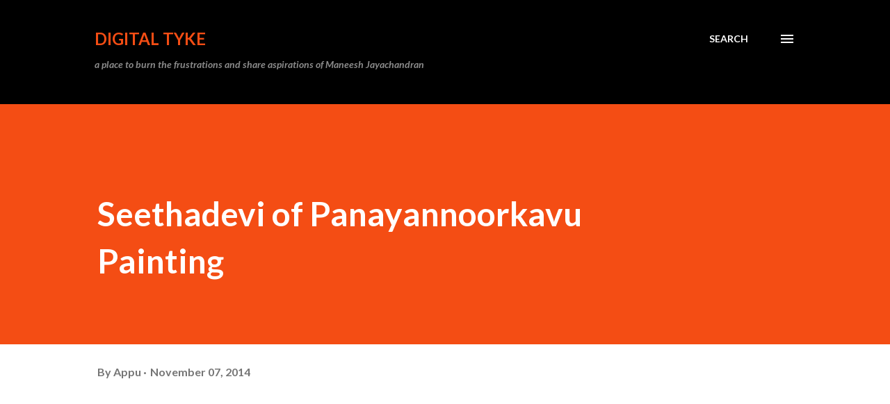

--- FILE ---
content_type: text/html; charset=UTF-8
request_url: https://www.digitaltyke.com/2014/11/seethadevi-of-panayannoorkavu-painting.html
body_size: 27996
content:
<!DOCTYPE html>
<html dir='ltr' lang='en' xmlns='http://www.w3.org/1999/xhtml' xmlns:b='http://www.google.com/2005/gml/b' xmlns:data='http://www.google.com/2005/gml/data' xmlns:expr='http://www.google.com/2005/gml/expr'>
<head>
<!-- Google Tag Manager -->
<script>(function(w,d,s,l,i){w[l]=w[l]||[];w[l].push({'gtm.start':
new Date().getTime(),event:'gtm.js'});var f=d.getElementsByTagName(s)[0],
j=d.createElement(s),dl=l!='dataLayer'?'&l='+l:'';j.async=true;j.src=
'https://www.googletagmanager.com/gtm.js?id='+i+dl;f.parentNode.insertBefore(j,f);
})(window,document,'script','dataLayer','GTM-T4TR7H66');</script>
<!-- End Google Tag Manager -->
<meta content='width=device-width, initial-scale=1' name='viewport'/>
<title>Seethadevi of Panayannoorkavu Painting</title>
<meta content='text/html; charset=UTF-8' http-equiv='Content-Type'/>
<!-- Chrome, Firefox OS and Opera -->
<meta content='#ffffff' name='theme-color'/>
<!-- Windows Phone -->
<meta content='#ffffff' name='msapplication-navbutton-color'/>
<meta content='blogger' name='generator'/>
<link href='https://www.digitaltyke.com/favicon.ico' rel='icon' type='image/x-icon'/>
<link href='https://www.digitaltyke.com/2014/11/seethadevi-of-panayannoorkavu-painting.html' rel='canonical'/>
<link rel="alternate" type="application/atom+xml" title="DIGITAL TYKE - Atom" href="https://www.digitaltyke.com/feeds/posts/default" />
<link rel="alternate" type="application/rss+xml" title="DIGITAL TYKE - RSS" href="https://www.digitaltyke.com/feeds/posts/default?alt=rss" />
<link rel="service.post" type="application/atom+xml" title="DIGITAL TYKE - Atom" href="https://www.blogger.com/feeds/6857906574632994187/posts/default" />

<link rel="alternate" type="application/atom+xml" title="DIGITAL TYKE - Atom" href="https://www.digitaltyke.com/feeds/3321917951036471172/comments/default" />
<!--Can't find substitution for tag [blog.ieCssRetrofitLinks]-->
<link href='https://blogger.googleusercontent.com/img/b/R29vZ2xl/AVvXsEihNIYUfUiUDwDtUWRyvEj0guIfxg6qdI8IHTURk_71qpQ0aHNJdvwRIYLXKgBfSjXG6Mtxie1n5KaFWNY50D6b7vJ6AsDa4N6X60Y2icUptbKppoKhCOu07CSWaiXkRdfGY1tNPWsG3jg/s1600/panayannur-seetha+copy.jpg' rel='image_src'/>
<meta content='Seethadevi of Panayannoorkavu Painting' name='description'/>
<meta content='https://www.digitaltyke.com/2014/11/seethadevi-of-panayannoorkavu-painting.html' property='og:url'/>
<meta content='Seethadevi of Panayannoorkavu Painting' property='og:title'/>
<meta content='Seethadevi of Panayannoorkavu Painting' property='og:description'/>
<meta content='https://blogger.googleusercontent.com/img/b/R29vZ2xl/AVvXsEihNIYUfUiUDwDtUWRyvEj0guIfxg6qdI8IHTURk_71qpQ0aHNJdvwRIYLXKgBfSjXG6Mtxie1n5KaFWNY50D6b7vJ6AsDa4N6X60Y2icUptbKppoKhCOu07CSWaiXkRdfGY1tNPWsG3jg/w1200-h630-p-k-no-nu/panayannur-seetha+copy.jpg' property='og:image'/>
<style type='text/css'>@font-face{font-family:'Dancing Script';font-style:normal;font-weight:400;font-display:swap;src:url(//fonts.gstatic.com/s/dancingscript/v29/If2cXTr6YS-zF4S-kcSWSVi_sxjsohD9F50Ruu7BMSo3Rep8hNX6plRPjLo.woff2)format('woff2');unicode-range:U+0102-0103,U+0110-0111,U+0128-0129,U+0168-0169,U+01A0-01A1,U+01AF-01B0,U+0300-0301,U+0303-0304,U+0308-0309,U+0323,U+0329,U+1EA0-1EF9,U+20AB;}@font-face{font-family:'Dancing Script';font-style:normal;font-weight:400;font-display:swap;src:url(//fonts.gstatic.com/s/dancingscript/v29/If2cXTr6YS-zF4S-kcSWSVi_sxjsohD9F50Ruu7BMSo3ROp8hNX6plRPjLo.woff2)format('woff2');unicode-range:U+0100-02BA,U+02BD-02C5,U+02C7-02CC,U+02CE-02D7,U+02DD-02FF,U+0304,U+0308,U+0329,U+1D00-1DBF,U+1E00-1E9F,U+1EF2-1EFF,U+2020,U+20A0-20AB,U+20AD-20C0,U+2113,U+2C60-2C7F,U+A720-A7FF;}@font-face{font-family:'Dancing Script';font-style:normal;font-weight:400;font-display:swap;src:url(//fonts.gstatic.com/s/dancingscript/v29/If2cXTr6YS-zF4S-kcSWSVi_sxjsohD9F50Ruu7BMSo3Sup8hNX6plRP.woff2)format('woff2');unicode-range:U+0000-00FF,U+0131,U+0152-0153,U+02BB-02BC,U+02C6,U+02DA,U+02DC,U+0304,U+0308,U+0329,U+2000-206F,U+20AC,U+2122,U+2191,U+2193,U+2212,U+2215,U+FEFF,U+FFFD;}@font-face{font-family:'EB Garamond';font-style:italic;font-weight:600;font-display:swap;src:url(//fonts.gstatic.com/s/ebgaramond/v32/SlGFmQSNjdsmc35JDF1K5GRwUjcdlttVFm-rI7diR79wU6i1hGFJRvzr2Q.woff2)format('woff2');unicode-range:U+0460-052F,U+1C80-1C8A,U+20B4,U+2DE0-2DFF,U+A640-A69F,U+FE2E-FE2F;}@font-face{font-family:'EB Garamond';font-style:italic;font-weight:600;font-display:swap;src:url(//fonts.gstatic.com/s/ebgaramond/v32/SlGFmQSNjdsmc35JDF1K5GRwUjcdlttVFm-rI7diR795U6i1hGFJRvzr2Q.woff2)format('woff2');unicode-range:U+0301,U+0400-045F,U+0490-0491,U+04B0-04B1,U+2116;}@font-face{font-family:'EB Garamond';font-style:italic;font-weight:600;font-display:swap;src:url(//fonts.gstatic.com/s/ebgaramond/v32/SlGFmQSNjdsmc35JDF1K5GRwUjcdlttVFm-rI7diR79xU6i1hGFJRvzr2Q.woff2)format('woff2');unicode-range:U+1F00-1FFF;}@font-face{font-family:'EB Garamond';font-style:italic;font-weight:600;font-display:swap;src:url(//fonts.gstatic.com/s/ebgaramond/v32/SlGFmQSNjdsmc35JDF1K5GRwUjcdlttVFm-rI7diR79-U6i1hGFJRvzr2Q.woff2)format('woff2');unicode-range:U+0370-0377,U+037A-037F,U+0384-038A,U+038C,U+038E-03A1,U+03A3-03FF;}@font-face{font-family:'EB Garamond';font-style:italic;font-weight:600;font-display:swap;src:url(//fonts.gstatic.com/s/ebgaramond/v32/SlGFmQSNjdsmc35JDF1K5GRwUjcdlttVFm-rI7diR79yU6i1hGFJRvzr2Q.woff2)format('woff2');unicode-range:U+0102-0103,U+0110-0111,U+0128-0129,U+0168-0169,U+01A0-01A1,U+01AF-01B0,U+0300-0301,U+0303-0304,U+0308-0309,U+0323,U+0329,U+1EA0-1EF9,U+20AB;}@font-face{font-family:'EB Garamond';font-style:italic;font-weight:600;font-display:swap;src:url(//fonts.gstatic.com/s/ebgaramond/v32/SlGFmQSNjdsmc35JDF1K5GRwUjcdlttVFm-rI7diR79zU6i1hGFJRvzr2Q.woff2)format('woff2');unicode-range:U+0100-02BA,U+02BD-02C5,U+02C7-02CC,U+02CE-02D7,U+02DD-02FF,U+0304,U+0308,U+0329,U+1D00-1DBF,U+1E00-1E9F,U+1EF2-1EFF,U+2020,U+20A0-20AB,U+20AD-20C0,U+2113,U+2C60-2C7F,U+A720-A7FF;}@font-face{font-family:'EB Garamond';font-style:italic;font-weight:600;font-display:swap;src:url(//fonts.gstatic.com/s/ebgaramond/v32/SlGFmQSNjdsmc35JDF1K5GRwUjcdlttVFm-rI7diR799U6i1hGFJRvw.woff2)format('woff2');unicode-range:U+0000-00FF,U+0131,U+0152-0153,U+02BB-02BC,U+02C6,U+02DA,U+02DC,U+0304,U+0308,U+0329,U+2000-206F,U+20AC,U+2122,U+2191,U+2193,U+2212,U+2215,U+FEFF,U+FFFD;}@font-face{font-family:'EB Garamond';font-style:normal;font-weight:400;font-display:swap;src:url(//fonts.gstatic.com/s/ebgaramond/v32/SlGDmQSNjdsmc35JDF1K5E55YMjF_7DPuGi-6_RkCY9_WamXgHlIbvw.woff2)format('woff2');unicode-range:U+0460-052F,U+1C80-1C8A,U+20B4,U+2DE0-2DFF,U+A640-A69F,U+FE2E-FE2F;}@font-face{font-family:'EB Garamond';font-style:normal;font-weight:400;font-display:swap;src:url(//fonts.gstatic.com/s/ebgaramond/v32/SlGDmQSNjdsmc35JDF1K5E55YMjF_7DPuGi-6_RkAI9_WamXgHlIbvw.woff2)format('woff2');unicode-range:U+0301,U+0400-045F,U+0490-0491,U+04B0-04B1,U+2116;}@font-face{font-family:'EB Garamond';font-style:normal;font-weight:400;font-display:swap;src:url(//fonts.gstatic.com/s/ebgaramond/v32/SlGDmQSNjdsmc35JDF1K5E55YMjF_7DPuGi-6_RkCI9_WamXgHlIbvw.woff2)format('woff2');unicode-range:U+1F00-1FFF;}@font-face{font-family:'EB Garamond';font-style:normal;font-weight:400;font-display:swap;src:url(//fonts.gstatic.com/s/ebgaramond/v32/SlGDmQSNjdsmc35JDF1K5E55YMjF_7DPuGi-6_RkB49_WamXgHlIbvw.woff2)format('woff2');unicode-range:U+0370-0377,U+037A-037F,U+0384-038A,U+038C,U+038E-03A1,U+03A3-03FF;}@font-face{font-family:'EB Garamond';font-style:normal;font-weight:400;font-display:swap;src:url(//fonts.gstatic.com/s/ebgaramond/v32/SlGDmQSNjdsmc35JDF1K5E55YMjF_7DPuGi-6_RkC49_WamXgHlIbvw.woff2)format('woff2');unicode-range:U+0102-0103,U+0110-0111,U+0128-0129,U+0168-0169,U+01A0-01A1,U+01AF-01B0,U+0300-0301,U+0303-0304,U+0308-0309,U+0323,U+0329,U+1EA0-1EF9,U+20AB;}@font-face{font-family:'EB Garamond';font-style:normal;font-weight:400;font-display:swap;src:url(//fonts.gstatic.com/s/ebgaramond/v32/SlGDmQSNjdsmc35JDF1K5E55YMjF_7DPuGi-6_RkCo9_WamXgHlIbvw.woff2)format('woff2');unicode-range:U+0100-02BA,U+02BD-02C5,U+02C7-02CC,U+02CE-02D7,U+02DD-02FF,U+0304,U+0308,U+0329,U+1D00-1DBF,U+1E00-1E9F,U+1EF2-1EFF,U+2020,U+20A0-20AB,U+20AD-20C0,U+2113,U+2C60-2C7F,U+A720-A7FF;}@font-face{font-family:'EB Garamond';font-style:normal;font-weight:400;font-display:swap;src:url(//fonts.gstatic.com/s/ebgaramond/v32/SlGDmQSNjdsmc35JDF1K5E55YMjF_7DPuGi-6_RkBI9_WamXgHlI.woff2)format('woff2');unicode-range:U+0000-00FF,U+0131,U+0152-0153,U+02BB-02BC,U+02C6,U+02DA,U+02DC,U+0304,U+0308,U+0329,U+2000-206F,U+20AC,U+2122,U+2191,U+2193,U+2212,U+2215,U+FEFF,U+FFFD;}@font-face{font-family:'Lato';font-style:italic;font-weight:700;font-display:swap;src:url(//fonts.gstatic.com/s/lato/v25/S6u_w4BMUTPHjxsI5wq_FQftx9897sxZ.woff2)format('woff2');unicode-range:U+0100-02BA,U+02BD-02C5,U+02C7-02CC,U+02CE-02D7,U+02DD-02FF,U+0304,U+0308,U+0329,U+1D00-1DBF,U+1E00-1E9F,U+1EF2-1EFF,U+2020,U+20A0-20AB,U+20AD-20C0,U+2113,U+2C60-2C7F,U+A720-A7FF;}@font-face{font-family:'Lato';font-style:italic;font-weight:700;font-display:swap;src:url(//fonts.gstatic.com/s/lato/v25/S6u_w4BMUTPHjxsI5wq_Gwftx9897g.woff2)format('woff2');unicode-range:U+0000-00FF,U+0131,U+0152-0153,U+02BB-02BC,U+02C6,U+02DA,U+02DC,U+0304,U+0308,U+0329,U+2000-206F,U+20AC,U+2122,U+2191,U+2193,U+2212,U+2215,U+FEFF,U+FFFD;}@font-face{font-family:'Lato';font-style:normal;font-weight:400;font-display:swap;src:url(//fonts.gstatic.com/s/lato/v25/S6uyw4BMUTPHjxAwXiWtFCfQ7A.woff2)format('woff2');unicode-range:U+0100-02BA,U+02BD-02C5,U+02C7-02CC,U+02CE-02D7,U+02DD-02FF,U+0304,U+0308,U+0329,U+1D00-1DBF,U+1E00-1E9F,U+1EF2-1EFF,U+2020,U+20A0-20AB,U+20AD-20C0,U+2113,U+2C60-2C7F,U+A720-A7FF;}@font-face{font-family:'Lato';font-style:normal;font-weight:400;font-display:swap;src:url(//fonts.gstatic.com/s/lato/v25/S6uyw4BMUTPHjx4wXiWtFCc.woff2)format('woff2');unicode-range:U+0000-00FF,U+0131,U+0152-0153,U+02BB-02BC,U+02C6,U+02DA,U+02DC,U+0304,U+0308,U+0329,U+2000-206F,U+20AC,U+2122,U+2191,U+2193,U+2212,U+2215,U+FEFF,U+FFFD;}@font-face{font-family:'Lato';font-style:normal;font-weight:700;font-display:swap;src:url(//fonts.gstatic.com/s/lato/v25/S6u9w4BMUTPHh6UVSwaPGQ3q5d0N7w.woff2)format('woff2');unicode-range:U+0100-02BA,U+02BD-02C5,U+02C7-02CC,U+02CE-02D7,U+02DD-02FF,U+0304,U+0308,U+0329,U+1D00-1DBF,U+1E00-1E9F,U+1EF2-1EFF,U+2020,U+20A0-20AB,U+20AD-20C0,U+2113,U+2C60-2C7F,U+A720-A7FF;}@font-face{font-family:'Lato';font-style:normal;font-weight:700;font-display:swap;src:url(//fonts.gstatic.com/s/lato/v25/S6u9w4BMUTPHh6UVSwiPGQ3q5d0.woff2)format('woff2');unicode-range:U+0000-00FF,U+0131,U+0152-0153,U+02BB-02BC,U+02C6,U+02DA,U+02DC,U+0304,U+0308,U+0329,U+2000-206F,U+20AC,U+2122,U+2191,U+2193,U+2212,U+2215,U+FEFF,U+FFFD;}@font-face{font-family:'Lato';font-style:normal;font-weight:900;font-display:swap;src:url(//fonts.gstatic.com/s/lato/v25/S6u9w4BMUTPHh50XSwaPGQ3q5d0N7w.woff2)format('woff2');unicode-range:U+0100-02BA,U+02BD-02C5,U+02C7-02CC,U+02CE-02D7,U+02DD-02FF,U+0304,U+0308,U+0329,U+1D00-1DBF,U+1E00-1E9F,U+1EF2-1EFF,U+2020,U+20A0-20AB,U+20AD-20C0,U+2113,U+2C60-2C7F,U+A720-A7FF;}@font-face{font-family:'Lato';font-style:normal;font-weight:900;font-display:swap;src:url(//fonts.gstatic.com/s/lato/v25/S6u9w4BMUTPHh50XSwiPGQ3q5d0.woff2)format('woff2');unicode-range:U+0000-00FF,U+0131,U+0152-0153,U+02BB-02BC,U+02C6,U+02DA,U+02DC,U+0304,U+0308,U+0329,U+2000-206F,U+20AC,U+2122,U+2191,U+2193,U+2212,U+2215,U+FEFF,U+FFFD;}@font-face{font-family:'Lora';font-style:normal;font-weight:400;font-display:swap;src:url(//fonts.gstatic.com/s/lora/v37/0QI6MX1D_JOuGQbT0gvTJPa787weuxJMkq18ndeYxZ2JTg.woff2)format('woff2');unicode-range:U+0460-052F,U+1C80-1C8A,U+20B4,U+2DE0-2DFF,U+A640-A69F,U+FE2E-FE2F;}@font-face{font-family:'Lora';font-style:normal;font-weight:400;font-display:swap;src:url(//fonts.gstatic.com/s/lora/v37/0QI6MX1D_JOuGQbT0gvTJPa787weuxJFkq18ndeYxZ2JTg.woff2)format('woff2');unicode-range:U+0301,U+0400-045F,U+0490-0491,U+04B0-04B1,U+2116;}@font-face{font-family:'Lora';font-style:normal;font-weight:400;font-display:swap;src:url(//fonts.gstatic.com/s/lora/v37/0QI6MX1D_JOuGQbT0gvTJPa787weuxI9kq18ndeYxZ2JTg.woff2)format('woff2');unicode-range:U+0302-0303,U+0305,U+0307-0308,U+0310,U+0312,U+0315,U+031A,U+0326-0327,U+032C,U+032F-0330,U+0332-0333,U+0338,U+033A,U+0346,U+034D,U+0391-03A1,U+03A3-03A9,U+03B1-03C9,U+03D1,U+03D5-03D6,U+03F0-03F1,U+03F4-03F5,U+2016-2017,U+2034-2038,U+203C,U+2040,U+2043,U+2047,U+2050,U+2057,U+205F,U+2070-2071,U+2074-208E,U+2090-209C,U+20D0-20DC,U+20E1,U+20E5-20EF,U+2100-2112,U+2114-2115,U+2117-2121,U+2123-214F,U+2190,U+2192,U+2194-21AE,U+21B0-21E5,U+21F1-21F2,U+21F4-2211,U+2213-2214,U+2216-22FF,U+2308-230B,U+2310,U+2319,U+231C-2321,U+2336-237A,U+237C,U+2395,U+239B-23B7,U+23D0,U+23DC-23E1,U+2474-2475,U+25AF,U+25B3,U+25B7,U+25BD,U+25C1,U+25CA,U+25CC,U+25FB,U+266D-266F,U+27C0-27FF,U+2900-2AFF,U+2B0E-2B11,U+2B30-2B4C,U+2BFE,U+3030,U+FF5B,U+FF5D,U+1D400-1D7FF,U+1EE00-1EEFF;}@font-face{font-family:'Lora';font-style:normal;font-weight:400;font-display:swap;src:url(//fonts.gstatic.com/s/lora/v37/0QI6MX1D_JOuGQbT0gvTJPa787weuxIvkq18ndeYxZ2JTg.woff2)format('woff2');unicode-range:U+0001-000C,U+000E-001F,U+007F-009F,U+20DD-20E0,U+20E2-20E4,U+2150-218F,U+2190,U+2192,U+2194-2199,U+21AF,U+21E6-21F0,U+21F3,U+2218-2219,U+2299,U+22C4-22C6,U+2300-243F,U+2440-244A,U+2460-24FF,U+25A0-27BF,U+2800-28FF,U+2921-2922,U+2981,U+29BF,U+29EB,U+2B00-2BFF,U+4DC0-4DFF,U+FFF9-FFFB,U+10140-1018E,U+10190-1019C,U+101A0,U+101D0-101FD,U+102E0-102FB,U+10E60-10E7E,U+1D2C0-1D2D3,U+1D2E0-1D37F,U+1F000-1F0FF,U+1F100-1F1AD,U+1F1E6-1F1FF,U+1F30D-1F30F,U+1F315,U+1F31C,U+1F31E,U+1F320-1F32C,U+1F336,U+1F378,U+1F37D,U+1F382,U+1F393-1F39F,U+1F3A7-1F3A8,U+1F3AC-1F3AF,U+1F3C2,U+1F3C4-1F3C6,U+1F3CA-1F3CE,U+1F3D4-1F3E0,U+1F3ED,U+1F3F1-1F3F3,U+1F3F5-1F3F7,U+1F408,U+1F415,U+1F41F,U+1F426,U+1F43F,U+1F441-1F442,U+1F444,U+1F446-1F449,U+1F44C-1F44E,U+1F453,U+1F46A,U+1F47D,U+1F4A3,U+1F4B0,U+1F4B3,U+1F4B9,U+1F4BB,U+1F4BF,U+1F4C8-1F4CB,U+1F4D6,U+1F4DA,U+1F4DF,U+1F4E3-1F4E6,U+1F4EA-1F4ED,U+1F4F7,U+1F4F9-1F4FB,U+1F4FD-1F4FE,U+1F503,U+1F507-1F50B,U+1F50D,U+1F512-1F513,U+1F53E-1F54A,U+1F54F-1F5FA,U+1F610,U+1F650-1F67F,U+1F687,U+1F68D,U+1F691,U+1F694,U+1F698,U+1F6AD,U+1F6B2,U+1F6B9-1F6BA,U+1F6BC,U+1F6C6-1F6CF,U+1F6D3-1F6D7,U+1F6E0-1F6EA,U+1F6F0-1F6F3,U+1F6F7-1F6FC,U+1F700-1F7FF,U+1F800-1F80B,U+1F810-1F847,U+1F850-1F859,U+1F860-1F887,U+1F890-1F8AD,U+1F8B0-1F8BB,U+1F8C0-1F8C1,U+1F900-1F90B,U+1F93B,U+1F946,U+1F984,U+1F996,U+1F9E9,U+1FA00-1FA6F,U+1FA70-1FA7C,U+1FA80-1FA89,U+1FA8F-1FAC6,U+1FACE-1FADC,U+1FADF-1FAE9,U+1FAF0-1FAF8,U+1FB00-1FBFF;}@font-face{font-family:'Lora';font-style:normal;font-weight:400;font-display:swap;src:url(//fonts.gstatic.com/s/lora/v37/0QI6MX1D_JOuGQbT0gvTJPa787weuxJOkq18ndeYxZ2JTg.woff2)format('woff2');unicode-range:U+0102-0103,U+0110-0111,U+0128-0129,U+0168-0169,U+01A0-01A1,U+01AF-01B0,U+0300-0301,U+0303-0304,U+0308-0309,U+0323,U+0329,U+1EA0-1EF9,U+20AB;}@font-face{font-family:'Lora';font-style:normal;font-weight:400;font-display:swap;src:url(//fonts.gstatic.com/s/lora/v37/0QI6MX1D_JOuGQbT0gvTJPa787weuxJPkq18ndeYxZ2JTg.woff2)format('woff2');unicode-range:U+0100-02BA,U+02BD-02C5,U+02C7-02CC,U+02CE-02D7,U+02DD-02FF,U+0304,U+0308,U+0329,U+1D00-1DBF,U+1E00-1E9F,U+1EF2-1EFF,U+2020,U+20A0-20AB,U+20AD-20C0,U+2113,U+2C60-2C7F,U+A720-A7FF;}@font-face{font-family:'Lora';font-style:normal;font-weight:400;font-display:swap;src:url(//fonts.gstatic.com/s/lora/v37/0QI6MX1D_JOuGQbT0gvTJPa787weuxJBkq18ndeYxZ0.woff2)format('woff2');unicode-range:U+0000-00FF,U+0131,U+0152-0153,U+02BB-02BC,U+02C6,U+02DA,U+02DC,U+0304,U+0308,U+0329,U+2000-206F,U+20AC,U+2122,U+2191,U+2193,U+2212,U+2215,U+FEFF,U+FFFD;}@font-face{font-family:'Open Sans';font-style:italic;font-weight:600;font-stretch:100%;font-display:swap;src:url(//fonts.gstatic.com/s/opensans/v44/memtYaGs126MiZpBA-UFUIcVXSCEkx2cmqvXlWqWtE6FxZCJgvAQ.woff2)format('woff2');unicode-range:U+0460-052F,U+1C80-1C8A,U+20B4,U+2DE0-2DFF,U+A640-A69F,U+FE2E-FE2F;}@font-face{font-family:'Open Sans';font-style:italic;font-weight:600;font-stretch:100%;font-display:swap;src:url(//fonts.gstatic.com/s/opensans/v44/memtYaGs126MiZpBA-UFUIcVXSCEkx2cmqvXlWqWvU6FxZCJgvAQ.woff2)format('woff2');unicode-range:U+0301,U+0400-045F,U+0490-0491,U+04B0-04B1,U+2116;}@font-face{font-family:'Open Sans';font-style:italic;font-weight:600;font-stretch:100%;font-display:swap;src:url(//fonts.gstatic.com/s/opensans/v44/memtYaGs126MiZpBA-UFUIcVXSCEkx2cmqvXlWqWtU6FxZCJgvAQ.woff2)format('woff2');unicode-range:U+1F00-1FFF;}@font-face{font-family:'Open Sans';font-style:italic;font-weight:600;font-stretch:100%;font-display:swap;src:url(//fonts.gstatic.com/s/opensans/v44/memtYaGs126MiZpBA-UFUIcVXSCEkx2cmqvXlWqWuk6FxZCJgvAQ.woff2)format('woff2');unicode-range:U+0370-0377,U+037A-037F,U+0384-038A,U+038C,U+038E-03A1,U+03A3-03FF;}@font-face{font-family:'Open Sans';font-style:italic;font-weight:600;font-stretch:100%;font-display:swap;src:url(//fonts.gstatic.com/s/opensans/v44/memtYaGs126MiZpBA-UFUIcVXSCEkx2cmqvXlWqWu06FxZCJgvAQ.woff2)format('woff2');unicode-range:U+0307-0308,U+0590-05FF,U+200C-2010,U+20AA,U+25CC,U+FB1D-FB4F;}@font-face{font-family:'Open Sans';font-style:italic;font-weight:600;font-stretch:100%;font-display:swap;src:url(//fonts.gstatic.com/s/opensans/v44/memtYaGs126MiZpBA-UFUIcVXSCEkx2cmqvXlWqWxU6FxZCJgvAQ.woff2)format('woff2');unicode-range:U+0302-0303,U+0305,U+0307-0308,U+0310,U+0312,U+0315,U+031A,U+0326-0327,U+032C,U+032F-0330,U+0332-0333,U+0338,U+033A,U+0346,U+034D,U+0391-03A1,U+03A3-03A9,U+03B1-03C9,U+03D1,U+03D5-03D6,U+03F0-03F1,U+03F4-03F5,U+2016-2017,U+2034-2038,U+203C,U+2040,U+2043,U+2047,U+2050,U+2057,U+205F,U+2070-2071,U+2074-208E,U+2090-209C,U+20D0-20DC,U+20E1,U+20E5-20EF,U+2100-2112,U+2114-2115,U+2117-2121,U+2123-214F,U+2190,U+2192,U+2194-21AE,U+21B0-21E5,U+21F1-21F2,U+21F4-2211,U+2213-2214,U+2216-22FF,U+2308-230B,U+2310,U+2319,U+231C-2321,U+2336-237A,U+237C,U+2395,U+239B-23B7,U+23D0,U+23DC-23E1,U+2474-2475,U+25AF,U+25B3,U+25B7,U+25BD,U+25C1,U+25CA,U+25CC,U+25FB,U+266D-266F,U+27C0-27FF,U+2900-2AFF,U+2B0E-2B11,U+2B30-2B4C,U+2BFE,U+3030,U+FF5B,U+FF5D,U+1D400-1D7FF,U+1EE00-1EEFF;}@font-face{font-family:'Open Sans';font-style:italic;font-weight:600;font-stretch:100%;font-display:swap;src:url(//fonts.gstatic.com/s/opensans/v44/memtYaGs126MiZpBA-UFUIcVXSCEkx2cmqvXlWqW106FxZCJgvAQ.woff2)format('woff2');unicode-range:U+0001-000C,U+000E-001F,U+007F-009F,U+20DD-20E0,U+20E2-20E4,U+2150-218F,U+2190,U+2192,U+2194-2199,U+21AF,U+21E6-21F0,U+21F3,U+2218-2219,U+2299,U+22C4-22C6,U+2300-243F,U+2440-244A,U+2460-24FF,U+25A0-27BF,U+2800-28FF,U+2921-2922,U+2981,U+29BF,U+29EB,U+2B00-2BFF,U+4DC0-4DFF,U+FFF9-FFFB,U+10140-1018E,U+10190-1019C,U+101A0,U+101D0-101FD,U+102E0-102FB,U+10E60-10E7E,U+1D2C0-1D2D3,U+1D2E0-1D37F,U+1F000-1F0FF,U+1F100-1F1AD,U+1F1E6-1F1FF,U+1F30D-1F30F,U+1F315,U+1F31C,U+1F31E,U+1F320-1F32C,U+1F336,U+1F378,U+1F37D,U+1F382,U+1F393-1F39F,U+1F3A7-1F3A8,U+1F3AC-1F3AF,U+1F3C2,U+1F3C4-1F3C6,U+1F3CA-1F3CE,U+1F3D4-1F3E0,U+1F3ED,U+1F3F1-1F3F3,U+1F3F5-1F3F7,U+1F408,U+1F415,U+1F41F,U+1F426,U+1F43F,U+1F441-1F442,U+1F444,U+1F446-1F449,U+1F44C-1F44E,U+1F453,U+1F46A,U+1F47D,U+1F4A3,U+1F4B0,U+1F4B3,U+1F4B9,U+1F4BB,U+1F4BF,U+1F4C8-1F4CB,U+1F4D6,U+1F4DA,U+1F4DF,U+1F4E3-1F4E6,U+1F4EA-1F4ED,U+1F4F7,U+1F4F9-1F4FB,U+1F4FD-1F4FE,U+1F503,U+1F507-1F50B,U+1F50D,U+1F512-1F513,U+1F53E-1F54A,U+1F54F-1F5FA,U+1F610,U+1F650-1F67F,U+1F687,U+1F68D,U+1F691,U+1F694,U+1F698,U+1F6AD,U+1F6B2,U+1F6B9-1F6BA,U+1F6BC,U+1F6C6-1F6CF,U+1F6D3-1F6D7,U+1F6E0-1F6EA,U+1F6F0-1F6F3,U+1F6F7-1F6FC,U+1F700-1F7FF,U+1F800-1F80B,U+1F810-1F847,U+1F850-1F859,U+1F860-1F887,U+1F890-1F8AD,U+1F8B0-1F8BB,U+1F8C0-1F8C1,U+1F900-1F90B,U+1F93B,U+1F946,U+1F984,U+1F996,U+1F9E9,U+1FA00-1FA6F,U+1FA70-1FA7C,U+1FA80-1FA89,U+1FA8F-1FAC6,U+1FACE-1FADC,U+1FADF-1FAE9,U+1FAF0-1FAF8,U+1FB00-1FBFF;}@font-face{font-family:'Open Sans';font-style:italic;font-weight:600;font-stretch:100%;font-display:swap;src:url(//fonts.gstatic.com/s/opensans/v44/memtYaGs126MiZpBA-UFUIcVXSCEkx2cmqvXlWqWtk6FxZCJgvAQ.woff2)format('woff2');unicode-range:U+0102-0103,U+0110-0111,U+0128-0129,U+0168-0169,U+01A0-01A1,U+01AF-01B0,U+0300-0301,U+0303-0304,U+0308-0309,U+0323,U+0329,U+1EA0-1EF9,U+20AB;}@font-face{font-family:'Open Sans';font-style:italic;font-weight:600;font-stretch:100%;font-display:swap;src:url(//fonts.gstatic.com/s/opensans/v44/memtYaGs126MiZpBA-UFUIcVXSCEkx2cmqvXlWqWt06FxZCJgvAQ.woff2)format('woff2');unicode-range:U+0100-02BA,U+02BD-02C5,U+02C7-02CC,U+02CE-02D7,U+02DD-02FF,U+0304,U+0308,U+0329,U+1D00-1DBF,U+1E00-1E9F,U+1EF2-1EFF,U+2020,U+20A0-20AB,U+20AD-20C0,U+2113,U+2C60-2C7F,U+A720-A7FF;}@font-face{font-family:'Open Sans';font-style:italic;font-weight:600;font-stretch:100%;font-display:swap;src:url(//fonts.gstatic.com/s/opensans/v44/memtYaGs126MiZpBA-UFUIcVXSCEkx2cmqvXlWqWuU6FxZCJgg.woff2)format('woff2');unicode-range:U+0000-00FF,U+0131,U+0152-0153,U+02BB-02BC,U+02C6,U+02DA,U+02DC,U+0304,U+0308,U+0329,U+2000-206F,U+20AC,U+2122,U+2191,U+2193,U+2212,U+2215,U+FEFF,U+FFFD;}@font-face{font-family:'Open Sans';font-style:italic;font-weight:800;font-stretch:100%;font-display:swap;src:url(//fonts.gstatic.com/s/opensans/v44/memtYaGs126MiZpBA-UFUIcVXSCEkx2cmqvXlWqWtE6FxZCJgvAQ.woff2)format('woff2');unicode-range:U+0460-052F,U+1C80-1C8A,U+20B4,U+2DE0-2DFF,U+A640-A69F,U+FE2E-FE2F;}@font-face{font-family:'Open Sans';font-style:italic;font-weight:800;font-stretch:100%;font-display:swap;src:url(//fonts.gstatic.com/s/opensans/v44/memtYaGs126MiZpBA-UFUIcVXSCEkx2cmqvXlWqWvU6FxZCJgvAQ.woff2)format('woff2');unicode-range:U+0301,U+0400-045F,U+0490-0491,U+04B0-04B1,U+2116;}@font-face{font-family:'Open Sans';font-style:italic;font-weight:800;font-stretch:100%;font-display:swap;src:url(//fonts.gstatic.com/s/opensans/v44/memtYaGs126MiZpBA-UFUIcVXSCEkx2cmqvXlWqWtU6FxZCJgvAQ.woff2)format('woff2');unicode-range:U+1F00-1FFF;}@font-face{font-family:'Open Sans';font-style:italic;font-weight:800;font-stretch:100%;font-display:swap;src:url(//fonts.gstatic.com/s/opensans/v44/memtYaGs126MiZpBA-UFUIcVXSCEkx2cmqvXlWqWuk6FxZCJgvAQ.woff2)format('woff2');unicode-range:U+0370-0377,U+037A-037F,U+0384-038A,U+038C,U+038E-03A1,U+03A3-03FF;}@font-face{font-family:'Open Sans';font-style:italic;font-weight:800;font-stretch:100%;font-display:swap;src:url(//fonts.gstatic.com/s/opensans/v44/memtYaGs126MiZpBA-UFUIcVXSCEkx2cmqvXlWqWu06FxZCJgvAQ.woff2)format('woff2');unicode-range:U+0307-0308,U+0590-05FF,U+200C-2010,U+20AA,U+25CC,U+FB1D-FB4F;}@font-face{font-family:'Open Sans';font-style:italic;font-weight:800;font-stretch:100%;font-display:swap;src:url(//fonts.gstatic.com/s/opensans/v44/memtYaGs126MiZpBA-UFUIcVXSCEkx2cmqvXlWqWxU6FxZCJgvAQ.woff2)format('woff2');unicode-range:U+0302-0303,U+0305,U+0307-0308,U+0310,U+0312,U+0315,U+031A,U+0326-0327,U+032C,U+032F-0330,U+0332-0333,U+0338,U+033A,U+0346,U+034D,U+0391-03A1,U+03A3-03A9,U+03B1-03C9,U+03D1,U+03D5-03D6,U+03F0-03F1,U+03F4-03F5,U+2016-2017,U+2034-2038,U+203C,U+2040,U+2043,U+2047,U+2050,U+2057,U+205F,U+2070-2071,U+2074-208E,U+2090-209C,U+20D0-20DC,U+20E1,U+20E5-20EF,U+2100-2112,U+2114-2115,U+2117-2121,U+2123-214F,U+2190,U+2192,U+2194-21AE,U+21B0-21E5,U+21F1-21F2,U+21F4-2211,U+2213-2214,U+2216-22FF,U+2308-230B,U+2310,U+2319,U+231C-2321,U+2336-237A,U+237C,U+2395,U+239B-23B7,U+23D0,U+23DC-23E1,U+2474-2475,U+25AF,U+25B3,U+25B7,U+25BD,U+25C1,U+25CA,U+25CC,U+25FB,U+266D-266F,U+27C0-27FF,U+2900-2AFF,U+2B0E-2B11,U+2B30-2B4C,U+2BFE,U+3030,U+FF5B,U+FF5D,U+1D400-1D7FF,U+1EE00-1EEFF;}@font-face{font-family:'Open Sans';font-style:italic;font-weight:800;font-stretch:100%;font-display:swap;src:url(//fonts.gstatic.com/s/opensans/v44/memtYaGs126MiZpBA-UFUIcVXSCEkx2cmqvXlWqW106FxZCJgvAQ.woff2)format('woff2');unicode-range:U+0001-000C,U+000E-001F,U+007F-009F,U+20DD-20E0,U+20E2-20E4,U+2150-218F,U+2190,U+2192,U+2194-2199,U+21AF,U+21E6-21F0,U+21F3,U+2218-2219,U+2299,U+22C4-22C6,U+2300-243F,U+2440-244A,U+2460-24FF,U+25A0-27BF,U+2800-28FF,U+2921-2922,U+2981,U+29BF,U+29EB,U+2B00-2BFF,U+4DC0-4DFF,U+FFF9-FFFB,U+10140-1018E,U+10190-1019C,U+101A0,U+101D0-101FD,U+102E0-102FB,U+10E60-10E7E,U+1D2C0-1D2D3,U+1D2E0-1D37F,U+1F000-1F0FF,U+1F100-1F1AD,U+1F1E6-1F1FF,U+1F30D-1F30F,U+1F315,U+1F31C,U+1F31E,U+1F320-1F32C,U+1F336,U+1F378,U+1F37D,U+1F382,U+1F393-1F39F,U+1F3A7-1F3A8,U+1F3AC-1F3AF,U+1F3C2,U+1F3C4-1F3C6,U+1F3CA-1F3CE,U+1F3D4-1F3E0,U+1F3ED,U+1F3F1-1F3F3,U+1F3F5-1F3F7,U+1F408,U+1F415,U+1F41F,U+1F426,U+1F43F,U+1F441-1F442,U+1F444,U+1F446-1F449,U+1F44C-1F44E,U+1F453,U+1F46A,U+1F47D,U+1F4A3,U+1F4B0,U+1F4B3,U+1F4B9,U+1F4BB,U+1F4BF,U+1F4C8-1F4CB,U+1F4D6,U+1F4DA,U+1F4DF,U+1F4E3-1F4E6,U+1F4EA-1F4ED,U+1F4F7,U+1F4F9-1F4FB,U+1F4FD-1F4FE,U+1F503,U+1F507-1F50B,U+1F50D,U+1F512-1F513,U+1F53E-1F54A,U+1F54F-1F5FA,U+1F610,U+1F650-1F67F,U+1F687,U+1F68D,U+1F691,U+1F694,U+1F698,U+1F6AD,U+1F6B2,U+1F6B9-1F6BA,U+1F6BC,U+1F6C6-1F6CF,U+1F6D3-1F6D7,U+1F6E0-1F6EA,U+1F6F0-1F6F3,U+1F6F7-1F6FC,U+1F700-1F7FF,U+1F800-1F80B,U+1F810-1F847,U+1F850-1F859,U+1F860-1F887,U+1F890-1F8AD,U+1F8B0-1F8BB,U+1F8C0-1F8C1,U+1F900-1F90B,U+1F93B,U+1F946,U+1F984,U+1F996,U+1F9E9,U+1FA00-1FA6F,U+1FA70-1FA7C,U+1FA80-1FA89,U+1FA8F-1FAC6,U+1FACE-1FADC,U+1FADF-1FAE9,U+1FAF0-1FAF8,U+1FB00-1FBFF;}@font-face{font-family:'Open Sans';font-style:italic;font-weight:800;font-stretch:100%;font-display:swap;src:url(//fonts.gstatic.com/s/opensans/v44/memtYaGs126MiZpBA-UFUIcVXSCEkx2cmqvXlWqWtk6FxZCJgvAQ.woff2)format('woff2');unicode-range:U+0102-0103,U+0110-0111,U+0128-0129,U+0168-0169,U+01A0-01A1,U+01AF-01B0,U+0300-0301,U+0303-0304,U+0308-0309,U+0323,U+0329,U+1EA0-1EF9,U+20AB;}@font-face{font-family:'Open Sans';font-style:italic;font-weight:800;font-stretch:100%;font-display:swap;src:url(//fonts.gstatic.com/s/opensans/v44/memtYaGs126MiZpBA-UFUIcVXSCEkx2cmqvXlWqWt06FxZCJgvAQ.woff2)format('woff2');unicode-range:U+0100-02BA,U+02BD-02C5,U+02C7-02CC,U+02CE-02D7,U+02DD-02FF,U+0304,U+0308,U+0329,U+1D00-1DBF,U+1E00-1E9F,U+1EF2-1EFF,U+2020,U+20A0-20AB,U+20AD-20C0,U+2113,U+2C60-2C7F,U+A720-A7FF;}@font-face{font-family:'Open Sans';font-style:italic;font-weight:800;font-stretch:100%;font-display:swap;src:url(//fonts.gstatic.com/s/opensans/v44/memtYaGs126MiZpBA-UFUIcVXSCEkx2cmqvXlWqWuU6FxZCJgg.woff2)format('woff2');unicode-range:U+0000-00FF,U+0131,U+0152-0153,U+02BB-02BC,U+02C6,U+02DA,U+02DC,U+0304,U+0308,U+0329,U+2000-206F,U+20AC,U+2122,U+2191,U+2193,U+2212,U+2215,U+FEFF,U+FFFD;}@font-face{font-family:'Open Sans';font-style:normal;font-weight:400;font-stretch:100%;font-display:swap;src:url(//fonts.gstatic.com/s/opensans/v44/memvYaGs126MiZpBA-UvWbX2vVnXBbObj2OVTSKmu0SC55K5gw.woff2)format('woff2');unicode-range:U+0460-052F,U+1C80-1C8A,U+20B4,U+2DE0-2DFF,U+A640-A69F,U+FE2E-FE2F;}@font-face{font-family:'Open Sans';font-style:normal;font-weight:400;font-stretch:100%;font-display:swap;src:url(//fonts.gstatic.com/s/opensans/v44/memvYaGs126MiZpBA-UvWbX2vVnXBbObj2OVTSumu0SC55K5gw.woff2)format('woff2');unicode-range:U+0301,U+0400-045F,U+0490-0491,U+04B0-04B1,U+2116;}@font-face{font-family:'Open Sans';font-style:normal;font-weight:400;font-stretch:100%;font-display:swap;src:url(//fonts.gstatic.com/s/opensans/v44/memvYaGs126MiZpBA-UvWbX2vVnXBbObj2OVTSOmu0SC55K5gw.woff2)format('woff2');unicode-range:U+1F00-1FFF;}@font-face{font-family:'Open Sans';font-style:normal;font-weight:400;font-stretch:100%;font-display:swap;src:url(//fonts.gstatic.com/s/opensans/v44/memvYaGs126MiZpBA-UvWbX2vVnXBbObj2OVTSymu0SC55K5gw.woff2)format('woff2');unicode-range:U+0370-0377,U+037A-037F,U+0384-038A,U+038C,U+038E-03A1,U+03A3-03FF;}@font-face{font-family:'Open Sans';font-style:normal;font-weight:400;font-stretch:100%;font-display:swap;src:url(//fonts.gstatic.com/s/opensans/v44/memvYaGs126MiZpBA-UvWbX2vVnXBbObj2OVTS2mu0SC55K5gw.woff2)format('woff2');unicode-range:U+0307-0308,U+0590-05FF,U+200C-2010,U+20AA,U+25CC,U+FB1D-FB4F;}@font-face{font-family:'Open Sans';font-style:normal;font-weight:400;font-stretch:100%;font-display:swap;src:url(//fonts.gstatic.com/s/opensans/v44/memvYaGs126MiZpBA-UvWbX2vVnXBbObj2OVTVOmu0SC55K5gw.woff2)format('woff2');unicode-range:U+0302-0303,U+0305,U+0307-0308,U+0310,U+0312,U+0315,U+031A,U+0326-0327,U+032C,U+032F-0330,U+0332-0333,U+0338,U+033A,U+0346,U+034D,U+0391-03A1,U+03A3-03A9,U+03B1-03C9,U+03D1,U+03D5-03D6,U+03F0-03F1,U+03F4-03F5,U+2016-2017,U+2034-2038,U+203C,U+2040,U+2043,U+2047,U+2050,U+2057,U+205F,U+2070-2071,U+2074-208E,U+2090-209C,U+20D0-20DC,U+20E1,U+20E5-20EF,U+2100-2112,U+2114-2115,U+2117-2121,U+2123-214F,U+2190,U+2192,U+2194-21AE,U+21B0-21E5,U+21F1-21F2,U+21F4-2211,U+2213-2214,U+2216-22FF,U+2308-230B,U+2310,U+2319,U+231C-2321,U+2336-237A,U+237C,U+2395,U+239B-23B7,U+23D0,U+23DC-23E1,U+2474-2475,U+25AF,U+25B3,U+25B7,U+25BD,U+25C1,U+25CA,U+25CC,U+25FB,U+266D-266F,U+27C0-27FF,U+2900-2AFF,U+2B0E-2B11,U+2B30-2B4C,U+2BFE,U+3030,U+FF5B,U+FF5D,U+1D400-1D7FF,U+1EE00-1EEFF;}@font-face{font-family:'Open Sans';font-style:normal;font-weight:400;font-stretch:100%;font-display:swap;src:url(//fonts.gstatic.com/s/opensans/v44/memvYaGs126MiZpBA-UvWbX2vVnXBbObj2OVTUGmu0SC55K5gw.woff2)format('woff2');unicode-range:U+0001-000C,U+000E-001F,U+007F-009F,U+20DD-20E0,U+20E2-20E4,U+2150-218F,U+2190,U+2192,U+2194-2199,U+21AF,U+21E6-21F0,U+21F3,U+2218-2219,U+2299,U+22C4-22C6,U+2300-243F,U+2440-244A,U+2460-24FF,U+25A0-27BF,U+2800-28FF,U+2921-2922,U+2981,U+29BF,U+29EB,U+2B00-2BFF,U+4DC0-4DFF,U+FFF9-FFFB,U+10140-1018E,U+10190-1019C,U+101A0,U+101D0-101FD,U+102E0-102FB,U+10E60-10E7E,U+1D2C0-1D2D3,U+1D2E0-1D37F,U+1F000-1F0FF,U+1F100-1F1AD,U+1F1E6-1F1FF,U+1F30D-1F30F,U+1F315,U+1F31C,U+1F31E,U+1F320-1F32C,U+1F336,U+1F378,U+1F37D,U+1F382,U+1F393-1F39F,U+1F3A7-1F3A8,U+1F3AC-1F3AF,U+1F3C2,U+1F3C4-1F3C6,U+1F3CA-1F3CE,U+1F3D4-1F3E0,U+1F3ED,U+1F3F1-1F3F3,U+1F3F5-1F3F7,U+1F408,U+1F415,U+1F41F,U+1F426,U+1F43F,U+1F441-1F442,U+1F444,U+1F446-1F449,U+1F44C-1F44E,U+1F453,U+1F46A,U+1F47D,U+1F4A3,U+1F4B0,U+1F4B3,U+1F4B9,U+1F4BB,U+1F4BF,U+1F4C8-1F4CB,U+1F4D6,U+1F4DA,U+1F4DF,U+1F4E3-1F4E6,U+1F4EA-1F4ED,U+1F4F7,U+1F4F9-1F4FB,U+1F4FD-1F4FE,U+1F503,U+1F507-1F50B,U+1F50D,U+1F512-1F513,U+1F53E-1F54A,U+1F54F-1F5FA,U+1F610,U+1F650-1F67F,U+1F687,U+1F68D,U+1F691,U+1F694,U+1F698,U+1F6AD,U+1F6B2,U+1F6B9-1F6BA,U+1F6BC,U+1F6C6-1F6CF,U+1F6D3-1F6D7,U+1F6E0-1F6EA,U+1F6F0-1F6F3,U+1F6F7-1F6FC,U+1F700-1F7FF,U+1F800-1F80B,U+1F810-1F847,U+1F850-1F859,U+1F860-1F887,U+1F890-1F8AD,U+1F8B0-1F8BB,U+1F8C0-1F8C1,U+1F900-1F90B,U+1F93B,U+1F946,U+1F984,U+1F996,U+1F9E9,U+1FA00-1FA6F,U+1FA70-1FA7C,U+1FA80-1FA89,U+1FA8F-1FAC6,U+1FACE-1FADC,U+1FADF-1FAE9,U+1FAF0-1FAF8,U+1FB00-1FBFF;}@font-face{font-family:'Open Sans';font-style:normal;font-weight:400;font-stretch:100%;font-display:swap;src:url(//fonts.gstatic.com/s/opensans/v44/memvYaGs126MiZpBA-UvWbX2vVnXBbObj2OVTSCmu0SC55K5gw.woff2)format('woff2');unicode-range:U+0102-0103,U+0110-0111,U+0128-0129,U+0168-0169,U+01A0-01A1,U+01AF-01B0,U+0300-0301,U+0303-0304,U+0308-0309,U+0323,U+0329,U+1EA0-1EF9,U+20AB;}@font-face{font-family:'Open Sans';font-style:normal;font-weight:400;font-stretch:100%;font-display:swap;src:url(//fonts.gstatic.com/s/opensans/v44/memvYaGs126MiZpBA-UvWbX2vVnXBbObj2OVTSGmu0SC55K5gw.woff2)format('woff2');unicode-range:U+0100-02BA,U+02BD-02C5,U+02C7-02CC,U+02CE-02D7,U+02DD-02FF,U+0304,U+0308,U+0329,U+1D00-1DBF,U+1E00-1E9F,U+1EF2-1EFF,U+2020,U+20A0-20AB,U+20AD-20C0,U+2113,U+2C60-2C7F,U+A720-A7FF;}@font-face{font-family:'Open Sans';font-style:normal;font-weight:400;font-stretch:100%;font-display:swap;src:url(//fonts.gstatic.com/s/opensans/v44/memvYaGs126MiZpBA-UvWbX2vVnXBbObj2OVTS-mu0SC55I.woff2)format('woff2');unicode-range:U+0000-00FF,U+0131,U+0152-0153,U+02BB-02BC,U+02C6,U+02DA,U+02DC,U+0304,U+0308,U+0329,U+2000-206F,U+20AC,U+2122,U+2191,U+2193,U+2212,U+2215,U+FEFF,U+FFFD;}@font-face{font-family:'Open Sans';font-style:normal;font-weight:600;font-stretch:100%;font-display:swap;src:url(//fonts.gstatic.com/s/opensans/v44/memvYaGs126MiZpBA-UvWbX2vVnXBbObj2OVTSKmu0SC55K5gw.woff2)format('woff2');unicode-range:U+0460-052F,U+1C80-1C8A,U+20B4,U+2DE0-2DFF,U+A640-A69F,U+FE2E-FE2F;}@font-face{font-family:'Open Sans';font-style:normal;font-weight:600;font-stretch:100%;font-display:swap;src:url(//fonts.gstatic.com/s/opensans/v44/memvYaGs126MiZpBA-UvWbX2vVnXBbObj2OVTSumu0SC55K5gw.woff2)format('woff2');unicode-range:U+0301,U+0400-045F,U+0490-0491,U+04B0-04B1,U+2116;}@font-face{font-family:'Open Sans';font-style:normal;font-weight:600;font-stretch:100%;font-display:swap;src:url(//fonts.gstatic.com/s/opensans/v44/memvYaGs126MiZpBA-UvWbX2vVnXBbObj2OVTSOmu0SC55K5gw.woff2)format('woff2');unicode-range:U+1F00-1FFF;}@font-face{font-family:'Open Sans';font-style:normal;font-weight:600;font-stretch:100%;font-display:swap;src:url(//fonts.gstatic.com/s/opensans/v44/memvYaGs126MiZpBA-UvWbX2vVnXBbObj2OVTSymu0SC55K5gw.woff2)format('woff2');unicode-range:U+0370-0377,U+037A-037F,U+0384-038A,U+038C,U+038E-03A1,U+03A3-03FF;}@font-face{font-family:'Open Sans';font-style:normal;font-weight:600;font-stretch:100%;font-display:swap;src:url(//fonts.gstatic.com/s/opensans/v44/memvYaGs126MiZpBA-UvWbX2vVnXBbObj2OVTS2mu0SC55K5gw.woff2)format('woff2');unicode-range:U+0307-0308,U+0590-05FF,U+200C-2010,U+20AA,U+25CC,U+FB1D-FB4F;}@font-face{font-family:'Open Sans';font-style:normal;font-weight:600;font-stretch:100%;font-display:swap;src:url(//fonts.gstatic.com/s/opensans/v44/memvYaGs126MiZpBA-UvWbX2vVnXBbObj2OVTVOmu0SC55K5gw.woff2)format('woff2');unicode-range:U+0302-0303,U+0305,U+0307-0308,U+0310,U+0312,U+0315,U+031A,U+0326-0327,U+032C,U+032F-0330,U+0332-0333,U+0338,U+033A,U+0346,U+034D,U+0391-03A1,U+03A3-03A9,U+03B1-03C9,U+03D1,U+03D5-03D6,U+03F0-03F1,U+03F4-03F5,U+2016-2017,U+2034-2038,U+203C,U+2040,U+2043,U+2047,U+2050,U+2057,U+205F,U+2070-2071,U+2074-208E,U+2090-209C,U+20D0-20DC,U+20E1,U+20E5-20EF,U+2100-2112,U+2114-2115,U+2117-2121,U+2123-214F,U+2190,U+2192,U+2194-21AE,U+21B0-21E5,U+21F1-21F2,U+21F4-2211,U+2213-2214,U+2216-22FF,U+2308-230B,U+2310,U+2319,U+231C-2321,U+2336-237A,U+237C,U+2395,U+239B-23B7,U+23D0,U+23DC-23E1,U+2474-2475,U+25AF,U+25B3,U+25B7,U+25BD,U+25C1,U+25CA,U+25CC,U+25FB,U+266D-266F,U+27C0-27FF,U+2900-2AFF,U+2B0E-2B11,U+2B30-2B4C,U+2BFE,U+3030,U+FF5B,U+FF5D,U+1D400-1D7FF,U+1EE00-1EEFF;}@font-face{font-family:'Open Sans';font-style:normal;font-weight:600;font-stretch:100%;font-display:swap;src:url(//fonts.gstatic.com/s/opensans/v44/memvYaGs126MiZpBA-UvWbX2vVnXBbObj2OVTUGmu0SC55K5gw.woff2)format('woff2');unicode-range:U+0001-000C,U+000E-001F,U+007F-009F,U+20DD-20E0,U+20E2-20E4,U+2150-218F,U+2190,U+2192,U+2194-2199,U+21AF,U+21E6-21F0,U+21F3,U+2218-2219,U+2299,U+22C4-22C6,U+2300-243F,U+2440-244A,U+2460-24FF,U+25A0-27BF,U+2800-28FF,U+2921-2922,U+2981,U+29BF,U+29EB,U+2B00-2BFF,U+4DC0-4DFF,U+FFF9-FFFB,U+10140-1018E,U+10190-1019C,U+101A0,U+101D0-101FD,U+102E0-102FB,U+10E60-10E7E,U+1D2C0-1D2D3,U+1D2E0-1D37F,U+1F000-1F0FF,U+1F100-1F1AD,U+1F1E6-1F1FF,U+1F30D-1F30F,U+1F315,U+1F31C,U+1F31E,U+1F320-1F32C,U+1F336,U+1F378,U+1F37D,U+1F382,U+1F393-1F39F,U+1F3A7-1F3A8,U+1F3AC-1F3AF,U+1F3C2,U+1F3C4-1F3C6,U+1F3CA-1F3CE,U+1F3D4-1F3E0,U+1F3ED,U+1F3F1-1F3F3,U+1F3F5-1F3F7,U+1F408,U+1F415,U+1F41F,U+1F426,U+1F43F,U+1F441-1F442,U+1F444,U+1F446-1F449,U+1F44C-1F44E,U+1F453,U+1F46A,U+1F47D,U+1F4A3,U+1F4B0,U+1F4B3,U+1F4B9,U+1F4BB,U+1F4BF,U+1F4C8-1F4CB,U+1F4D6,U+1F4DA,U+1F4DF,U+1F4E3-1F4E6,U+1F4EA-1F4ED,U+1F4F7,U+1F4F9-1F4FB,U+1F4FD-1F4FE,U+1F503,U+1F507-1F50B,U+1F50D,U+1F512-1F513,U+1F53E-1F54A,U+1F54F-1F5FA,U+1F610,U+1F650-1F67F,U+1F687,U+1F68D,U+1F691,U+1F694,U+1F698,U+1F6AD,U+1F6B2,U+1F6B9-1F6BA,U+1F6BC,U+1F6C6-1F6CF,U+1F6D3-1F6D7,U+1F6E0-1F6EA,U+1F6F0-1F6F3,U+1F6F7-1F6FC,U+1F700-1F7FF,U+1F800-1F80B,U+1F810-1F847,U+1F850-1F859,U+1F860-1F887,U+1F890-1F8AD,U+1F8B0-1F8BB,U+1F8C0-1F8C1,U+1F900-1F90B,U+1F93B,U+1F946,U+1F984,U+1F996,U+1F9E9,U+1FA00-1FA6F,U+1FA70-1FA7C,U+1FA80-1FA89,U+1FA8F-1FAC6,U+1FACE-1FADC,U+1FADF-1FAE9,U+1FAF0-1FAF8,U+1FB00-1FBFF;}@font-face{font-family:'Open Sans';font-style:normal;font-weight:600;font-stretch:100%;font-display:swap;src:url(//fonts.gstatic.com/s/opensans/v44/memvYaGs126MiZpBA-UvWbX2vVnXBbObj2OVTSCmu0SC55K5gw.woff2)format('woff2');unicode-range:U+0102-0103,U+0110-0111,U+0128-0129,U+0168-0169,U+01A0-01A1,U+01AF-01B0,U+0300-0301,U+0303-0304,U+0308-0309,U+0323,U+0329,U+1EA0-1EF9,U+20AB;}@font-face{font-family:'Open Sans';font-style:normal;font-weight:600;font-stretch:100%;font-display:swap;src:url(//fonts.gstatic.com/s/opensans/v44/memvYaGs126MiZpBA-UvWbX2vVnXBbObj2OVTSGmu0SC55K5gw.woff2)format('woff2');unicode-range:U+0100-02BA,U+02BD-02C5,U+02C7-02CC,U+02CE-02D7,U+02DD-02FF,U+0304,U+0308,U+0329,U+1D00-1DBF,U+1E00-1E9F,U+1EF2-1EFF,U+2020,U+20A0-20AB,U+20AD-20C0,U+2113,U+2C60-2C7F,U+A720-A7FF;}@font-face{font-family:'Open Sans';font-style:normal;font-weight:600;font-stretch:100%;font-display:swap;src:url(//fonts.gstatic.com/s/opensans/v44/memvYaGs126MiZpBA-UvWbX2vVnXBbObj2OVTS-mu0SC55I.woff2)format('woff2');unicode-range:U+0000-00FF,U+0131,U+0152-0153,U+02BB-02BC,U+02C6,U+02DA,U+02DC,U+0304,U+0308,U+0329,U+2000-206F,U+20AC,U+2122,U+2191,U+2193,U+2212,U+2215,U+FEFF,U+FFFD;}@font-face{font-family:'Open Sans';font-style:normal;font-weight:700;font-stretch:100%;font-display:swap;src:url(//fonts.gstatic.com/s/opensans/v44/memvYaGs126MiZpBA-UvWbX2vVnXBbObj2OVTSKmu0SC55K5gw.woff2)format('woff2');unicode-range:U+0460-052F,U+1C80-1C8A,U+20B4,U+2DE0-2DFF,U+A640-A69F,U+FE2E-FE2F;}@font-face{font-family:'Open Sans';font-style:normal;font-weight:700;font-stretch:100%;font-display:swap;src:url(//fonts.gstatic.com/s/opensans/v44/memvYaGs126MiZpBA-UvWbX2vVnXBbObj2OVTSumu0SC55K5gw.woff2)format('woff2');unicode-range:U+0301,U+0400-045F,U+0490-0491,U+04B0-04B1,U+2116;}@font-face{font-family:'Open Sans';font-style:normal;font-weight:700;font-stretch:100%;font-display:swap;src:url(//fonts.gstatic.com/s/opensans/v44/memvYaGs126MiZpBA-UvWbX2vVnXBbObj2OVTSOmu0SC55K5gw.woff2)format('woff2');unicode-range:U+1F00-1FFF;}@font-face{font-family:'Open Sans';font-style:normal;font-weight:700;font-stretch:100%;font-display:swap;src:url(//fonts.gstatic.com/s/opensans/v44/memvYaGs126MiZpBA-UvWbX2vVnXBbObj2OVTSymu0SC55K5gw.woff2)format('woff2');unicode-range:U+0370-0377,U+037A-037F,U+0384-038A,U+038C,U+038E-03A1,U+03A3-03FF;}@font-face{font-family:'Open Sans';font-style:normal;font-weight:700;font-stretch:100%;font-display:swap;src:url(//fonts.gstatic.com/s/opensans/v44/memvYaGs126MiZpBA-UvWbX2vVnXBbObj2OVTS2mu0SC55K5gw.woff2)format('woff2');unicode-range:U+0307-0308,U+0590-05FF,U+200C-2010,U+20AA,U+25CC,U+FB1D-FB4F;}@font-face{font-family:'Open Sans';font-style:normal;font-weight:700;font-stretch:100%;font-display:swap;src:url(//fonts.gstatic.com/s/opensans/v44/memvYaGs126MiZpBA-UvWbX2vVnXBbObj2OVTVOmu0SC55K5gw.woff2)format('woff2');unicode-range:U+0302-0303,U+0305,U+0307-0308,U+0310,U+0312,U+0315,U+031A,U+0326-0327,U+032C,U+032F-0330,U+0332-0333,U+0338,U+033A,U+0346,U+034D,U+0391-03A1,U+03A3-03A9,U+03B1-03C9,U+03D1,U+03D5-03D6,U+03F0-03F1,U+03F4-03F5,U+2016-2017,U+2034-2038,U+203C,U+2040,U+2043,U+2047,U+2050,U+2057,U+205F,U+2070-2071,U+2074-208E,U+2090-209C,U+20D0-20DC,U+20E1,U+20E5-20EF,U+2100-2112,U+2114-2115,U+2117-2121,U+2123-214F,U+2190,U+2192,U+2194-21AE,U+21B0-21E5,U+21F1-21F2,U+21F4-2211,U+2213-2214,U+2216-22FF,U+2308-230B,U+2310,U+2319,U+231C-2321,U+2336-237A,U+237C,U+2395,U+239B-23B7,U+23D0,U+23DC-23E1,U+2474-2475,U+25AF,U+25B3,U+25B7,U+25BD,U+25C1,U+25CA,U+25CC,U+25FB,U+266D-266F,U+27C0-27FF,U+2900-2AFF,U+2B0E-2B11,U+2B30-2B4C,U+2BFE,U+3030,U+FF5B,U+FF5D,U+1D400-1D7FF,U+1EE00-1EEFF;}@font-face{font-family:'Open Sans';font-style:normal;font-weight:700;font-stretch:100%;font-display:swap;src:url(//fonts.gstatic.com/s/opensans/v44/memvYaGs126MiZpBA-UvWbX2vVnXBbObj2OVTUGmu0SC55K5gw.woff2)format('woff2');unicode-range:U+0001-000C,U+000E-001F,U+007F-009F,U+20DD-20E0,U+20E2-20E4,U+2150-218F,U+2190,U+2192,U+2194-2199,U+21AF,U+21E6-21F0,U+21F3,U+2218-2219,U+2299,U+22C4-22C6,U+2300-243F,U+2440-244A,U+2460-24FF,U+25A0-27BF,U+2800-28FF,U+2921-2922,U+2981,U+29BF,U+29EB,U+2B00-2BFF,U+4DC0-4DFF,U+FFF9-FFFB,U+10140-1018E,U+10190-1019C,U+101A0,U+101D0-101FD,U+102E0-102FB,U+10E60-10E7E,U+1D2C0-1D2D3,U+1D2E0-1D37F,U+1F000-1F0FF,U+1F100-1F1AD,U+1F1E6-1F1FF,U+1F30D-1F30F,U+1F315,U+1F31C,U+1F31E,U+1F320-1F32C,U+1F336,U+1F378,U+1F37D,U+1F382,U+1F393-1F39F,U+1F3A7-1F3A8,U+1F3AC-1F3AF,U+1F3C2,U+1F3C4-1F3C6,U+1F3CA-1F3CE,U+1F3D4-1F3E0,U+1F3ED,U+1F3F1-1F3F3,U+1F3F5-1F3F7,U+1F408,U+1F415,U+1F41F,U+1F426,U+1F43F,U+1F441-1F442,U+1F444,U+1F446-1F449,U+1F44C-1F44E,U+1F453,U+1F46A,U+1F47D,U+1F4A3,U+1F4B0,U+1F4B3,U+1F4B9,U+1F4BB,U+1F4BF,U+1F4C8-1F4CB,U+1F4D6,U+1F4DA,U+1F4DF,U+1F4E3-1F4E6,U+1F4EA-1F4ED,U+1F4F7,U+1F4F9-1F4FB,U+1F4FD-1F4FE,U+1F503,U+1F507-1F50B,U+1F50D,U+1F512-1F513,U+1F53E-1F54A,U+1F54F-1F5FA,U+1F610,U+1F650-1F67F,U+1F687,U+1F68D,U+1F691,U+1F694,U+1F698,U+1F6AD,U+1F6B2,U+1F6B9-1F6BA,U+1F6BC,U+1F6C6-1F6CF,U+1F6D3-1F6D7,U+1F6E0-1F6EA,U+1F6F0-1F6F3,U+1F6F7-1F6FC,U+1F700-1F7FF,U+1F800-1F80B,U+1F810-1F847,U+1F850-1F859,U+1F860-1F887,U+1F890-1F8AD,U+1F8B0-1F8BB,U+1F8C0-1F8C1,U+1F900-1F90B,U+1F93B,U+1F946,U+1F984,U+1F996,U+1F9E9,U+1FA00-1FA6F,U+1FA70-1FA7C,U+1FA80-1FA89,U+1FA8F-1FAC6,U+1FACE-1FADC,U+1FADF-1FAE9,U+1FAF0-1FAF8,U+1FB00-1FBFF;}@font-face{font-family:'Open Sans';font-style:normal;font-weight:700;font-stretch:100%;font-display:swap;src:url(//fonts.gstatic.com/s/opensans/v44/memvYaGs126MiZpBA-UvWbX2vVnXBbObj2OVTSCmu0SC55K5gw.woff2)format('woff2');unicode-range:U+0102-0103,U+0110-0111,U+0128-0129,U+0168-0169,U+01A0-01A1,U+01AF-01B0,U+0300-0301,U+0303-0304,U+0308-0309,U+0323,U+0329,U+1EA0-1EF9,U+20AB;}@font-face{font-family:'Open Sans';font-style:normal;font-weight:700;font-stretch:100%;font-display:swap;src:url(//fonts.gstatic.com/s/opensans/v44/memvYaGs126MiZpBA-UvWbX2vVnXBbObj2OVTSGmu0SC55K5gw.woff2)format('woff2');unicode-range:U+0100-02BA,U+02BD-02C5,U+02C7-02CC,U+02CE-02D7,U+02DD-02FF,U+0304,U+0308,U+0329,U+1D00-1DBF,U+1E00-1E9F,U+1EF2-1EFF,U+2020,U+20A0-20AB,U+20AD-20C0,U+2113,U+2C60-2C7F,U+A720-A7FF;}@font-face{font-family:'Open Sans';font-style:normal;font-weight:700;font-stretch:100%;font-display:swap;src:url(//fonts.gstatic.com/s/opensans/v44/memvYaGs126MiZpBA-UvWbX2vVnXBbObj2OVTS-mu0SC55I.woff2)format('woff2');unicode-range:U+0000-00FF,U+0131,U+0152-0153,U+02BB-02BC,U+02C6,U+02DA,U+02DC,U+0304,U+0308,U+0329,U+2000-206F,U+20AC,U+2122,U+2191,U+2193,U+2212,U+2215,U+FEFF,U+FFFD;}</style>
<style id='page-skin-1' type='text/css'><!--
/*! normalize.css v3.0.1 | MIT License | git.io/normalize */html{font-family:sans-serif;-ms-text-size-adjust:100%;-webkit-text-size-adjust:100%}body{margin:0}article,aside,details,figcaption,figure,footer,header,hgroup,main,nav,section,summary{display:block}audio,canvas,progress,video{display:inline-block;vertical-align:baseline}audio:not([controls]){display:none;height:0}[hidden],template{display:none}a{background:transparent}a:active,a:hover{outline:0}abbr[title]{border-bottom:1px dotted}b,strong{font-weight:bold}dfn{font-style:italic}h1{font-size:2em;margin:.67em 0}mark{background:#ff0;color:#000}small{font-size:80%}sub,sup{font-size:75%;line-height:0;position:relative;vertical-align:baseline}sup{top:-0.5em}sub{bottom:-0.25em}img{border:0}svg:not(:root){overflow:hidden}figure{margin:1em 40px}hr{-moz-box-sizing:content-box;box-sizing:content-box;height:0}pre{overflow:auto}code,kbd,pre,samp{font-family:monospace,monospace;font-size:1em}button,input,optgroup,select,textarea{color:inherit;font:inherit;margin:0}button{overflow:visible}button,select{text-transform:none}button,html input[type="button"],input[type="reset"],input[type="submit"]{-webkit-appearance:button;cursor:pointer}button[disabled],html input[disabled]{cursor:default}button::-moz-focus-inner,input::-moz-focus-inner{border:0;padding:0}input{line-height:normal}input[type="checkbox"],input[type="radio"]{box-sizing:border-box;padding:0}input[type="number"]::-webkit-inner-spin-button,input[type="number"]::-webkit-outer-spin-button{height:auto}input[type="search"]{-webkit-appearance:textfield;-moz-box-sizing:content-box;-webkit-box-sizing:content-box;box-sizing:content-box}input[type="search"]::-webkit-search-cancel-button,input[type="search"]::-webkit-search-decoration{-webkit-appearance:none}fieldset{border:1px solid #c0c0c0;margin:0 2px;padding:.35em .625em .75em}legend{border:0;padding:0}textarea{overflow:auto}optgroup{font-weight:bold}table{border-collapse:collapse;border-spacing:0}td,th{padding:0}
body{
overflow-wrap:break-word;
word-break:break-word;
word-wrap:break-word
}
.hidden{
display:none
}
.invisible{
visibility:hidden
}
.container::after,.float-container::after{
clear:both;
content:"";
display:table
}
.clearboth{
clear:both
}
#comments .comment .comment-actions,.subscribe-popup .FollowByEmail .follow-by-email-submit,.widget.Profile .profile-link{
background:0 0;
border:0;
box-shadow:none;
color:#970101;
cursor:pointer;
font-size:14px;
font-weight:700;
outline:0;
text-decoration:none;
text-transform:uppercase;
width:auto
}
.dim-overlay{
background-color:rgba(0,0,0,.54);
height:100vh;
left:0;
position:fixed;
top:0;
width:100%
}
#sharing-dim-overlay{
background-color:transparent
}
input::-ms-clear{
display:none
}
.blogger-logo,.svg-icon-24.blogger-logo{
fill:#ff9800;
opacity:1
}
.loading-spinner-large{
-webkit-animation:mspin-rotate 1.568s infinite linear;
animation:mspin-rotate 1.568s infinite linear;
height:48px;
overflow:hidden;
position:absolute;
width:48px;
z-index:200
}
.loading-spinner-large>div{
-webkit-animation:mspin-revrot 5332ms infinite steps(4);
animation:mspin-revrot 5332ms infinite steps(4)
}
.loading-spinner-large>div>div{
-webkit-animation:mspin-singlecolor-large-film 1333ms infinite steps(81);
animation:mspin-singlecolor-large-film 1333ms infinite steps(81);
background-size:100%;
height:48px;
width:3888px
}
.mspin-black-large>div>div,.mspin-grey_54-large>div>div{
background-image:url(https://www.blogblog.com/indie/mspin_black_large.svg)
}
.mspin-white-large>div>div{
background-image:url(https://www.blogblog.com/indie/mspin_white_large.svg)
}
.mspin-grey_54-large{
opacity:.54
}
@-webkit-keyframes mspin-singlecolor-large-film{
from{
-webkit-transform:translateX(0);
transform:translateX(0)
}
to{
-webkit-transform:translateX(-3888px);
transform:translateX(-3888px)
}
}
@keyframes mspin-singlecolor-large-film{
from{
-webkit-transform:translateX(0);
transform:translateX(0)
}
to{
-webkit-transform:translateX(-3888px);
transform:translateX(-3888px)
}
}
@-webkit-keyframes mspin-rotate{
from{
-webkit-transform:rotate(0);
transform:rotate(0)
}
to{
-webkit-transform:rotate(360deg);
transform:rotate(360deg)
}
}
@keyframes mspin-rotate{
from{
-webkit-transform:rotate(0);
transform:rotate(0)
}
to{
-webkit-transform:rotate(360deg);
transform:rotate(360deg)
}
}
@-webkit-keyframes mspin-revrot{
from{
-webkit-transform:rotate(0);
transform:rotate(0)
}
to{
-webkit-transform:rotate(-360deg);
transform:rotate(-360deg)
}
}
@keyframes mspin-revrot{
from{
-webkit-transform:rotate(0);
transform:rotate(0)
}
to{
-webkit-transform:rotate(-360deg);
transform:rotate(-360deg)
}
}
.skip-navigation{
background-color:#fff;
box-sizing:border-box;
color:#000;
display:block;
height:0;
left:0;
line-height:50px;
overflow:hidden;
padding-top:0;
position:fixed;
text-align:center;
top:0;
-webkit-transition:box-shadow .3s,height .3s,padding-top .3s;
transition:box-shadow .3s,height .3s,padding-top .3s;
width:100%;
z-index:900
}
.skip-navigation:focus{
box-shadow:0 4px 5px 0 rgba(0,0,0,.14),0 1px 10px 0 rgba(0,0,0,.12),0 2px 4px -1px rgba(0,0,0,.2);
height:50px
}
#main{
outline:0
}
.main-heading{
position:absolute;
clip:rect(1px,1px,1px,1px);
padding:0;
border:0;
height:1px;
width:1px;
overflow:hidden
}
.Attribution{
margin-top:1em;
text-align:center
}
.Attribution .blogger img,.Attribution .blogger svg{
vertical-align:bottom
}
.Attribution .blogger img{
margin-right:.5em
}
.Attribution div{
line-height:24px;
margin-top:.5em
}
.Attribution .copyright,.Attribution .image-attribution{
font-size:.7em;
margin-top:1.5em
}
.BLOG_mobile_video_class{
display:none
}
.bg-photo{
background-attachment:scroll!important
}
body .CSS_LIGHTBOX{
z-index:900
}
.extendable .show-less,.extendable .show-more{
border-color:#970101;
color:#970101;
margin-top:8px
}
.extendable .show-less.hidden,.extendable .show-more.hidden{
display:none
}
.inline-ad{
display:none;
max-width:100%;
overflow:hidden
}
.adsbygoogle{
display:block
}
#cookieChoiceInfo{
bottom:0;
top:auto
}
iframe.b-hbp-video{
border:0
}
.post-body img{
max-width:100%
}
.post-body iframe{
max-width:100%
}
.post-body a[imageanchor="1"]{
display:inline-block
}
.byline{
margin-right:1em
}
.byline:last-child{
margin-right:0
}
.link-copied-dialog{
max-width:520px;
outline:0
}
.link-copied-dialog .modal-dialog-buttons{
margin-top:8px
}
.link-copied-dialog .goog-buttonset-default{
background:0 0;
border:0
}
.link-copied-dialog .goog-buttonset-default:focus{
outline:0
}
.paging-control-container{
margin-bottom:16px
}
.paging-control-container .paging-control{
display:inline-block
}
.paging-control-container .comment-range-text::after,.paging-control-container .paging-control{
color:#970101
}
.paging-control-container .comment-range-text,.paging-control-container .paging-control{
margin-right:8px
}
.paging-control-container .comment-range-text::after,.paging-control-container .paging-control::after{
content:"\b7";
cursor:default;
padding-left:8px;
pointer-events:none
}
.paging-control-container .comment-range-text:last-child::after,.paging-control-container .paging-control:last-child::after{
content:none
}
.byline.reactions iframe{
height:20px
}
.b-notification{
color:#000;
background-color:#fff;
border-bottom:solid 1px #000;
box-sizing:border-box;
padding:16px 32px;
text-align:center
}
.b-notification.visible{
-webkit-transition:margin-top .3s cubic-bezier(.4,0,.2,1);
transition:margin-top .3s cubic-bezier(.4,0,.2,1)
}
.b-notification.invisible{
position:absolute
}
.b-notification-close{
position:absolute;
right:8px;
top:8px
}
.no-posts-message{
line-height:40px;
text-align:center
}
@media screen and (max-width:968px){
body.item-view .post-body a[imageanchor="1"][style*="float: left;"],body.item-view .post-body a[imageanchor="1"][style*="float: right;"]{
float:none!important;
clear:none!important
}
body.item-view .post-body a[imageanchor="1"] img{
display:block;
height:auto;
margin:0 auto
}
body.item-view .post-body>.separator:first-child>a[imageanchor="1"]:first-child{
margin-top:20px
}
.post-body a[imageanchor]{
display:block
}
body.item-view .post-body a[imageanchor="1"]{
margin-left:0!important;
margin-right:0!important
}
body.item-view .post-body a[imageanchor="1"]+a[imageanchor="1"]{
margin-top:16px
}
}
.item-control{
display:none
}
#comments{
border-top:1px dashed rgba(0,0,0,.54);
margin-top:20px;
padding:20px
}
#comments .comment-thread ol{
margin:0;
padding-left:0;
padding-left:0
}
#comments .comment .comment-replybox-single,#comments .comment-thread .comment-replies{
margin-left:60px
}
#comments .comment-thread .thread-count{
display:none
}
#comments .comment{
list-style-type:none;
padding:0 0 30px;
position:relative
}
#comments .comment .comment{
padding-bottom:8px
}
.comment .avatar-image-container{
position:absolute
}
.comment .avatar-image-container img{
border-radius:50%
}
.avatar-image-container svg,.comment .avatar-image-container .avatar-icon{
border-radius:50%;
border:solid 1px #3e3f3c;
box-sizing:border-box;
fill:#3e3f3c;
height:35px;
margin:0;
padding:7px;
width:35px
}
.comment .comment-block{
margin-top:10px;
margin-left:60px;
padding-bottom:0
}
#comments .comment-author-header-wrapper{
margin-left:40px
}
#comments .comment .thread-expanded .comment-block{
padding-bottom:20px
}
#comments .comment .comment-header .user,#comments .comment .comment-header .user a{
color:#3e3f3c;
font-style:normal;
font-weight:700
}
#comments .comment .comment-actions{
bottom:0;
margin-bottom:15px;
position:absolute
}
#comments .comment .comment-actions>*{
margin-right:8px
}
#comments .comment .comment-header .datetime{
bottom:0;
color:rgba(0,0,0,0.54);
display:inline-block;
font-size:13px;
font-style:italic;
margin-left:8px
}
#comments .comment .comment-footer .comment-timestamp a,#comments .comment .comment-header .datetime a{
color:rgba(0,0,0,0.54)
}
#comments .comment .comment-content,.comment .comment-body{
margin-top:12px;
word-break:break-word
}
.comment-body{
margin-bottom:12px
}
#comments.embed[data-num-comments="0"]{
border:0;
margin-top:0;
padding-top:0
}
#comments.embed[data-num-comments="0"] #comment-post-message,#comments.embed[data-num-comments="0"] div.comment-form>p,#comments.embed[data-num-comments="0"] p.comment-footer{
display:none
}
#comment-editor-src{
display:none
}
.comments .comments-content .loadmore.loaded{
max-height:0;
opacity:0;
overflow:hidden
}
.extendable .remaining-items{
height:0;
overflow:hidden;
-webkit-transition:height .3s cubic-bezier(.4,0,.2,1);
transition:height .3s cubic-bezier(.4,0,.2,1)
}
.extendable .remaining-items.expanded{
height:auto
}
.svg-icon-24,.svg-icon-24-button{
cursor:pointer;
height:24px;
width:24px;
min-width:24px
}
.touch-icon{
margin:-12px;
padding:12px
}
.touch-icon:active,.touch-icon:focus{
background-color:rgba(153,153,153,.4);
border-radius:50%
}
svg:not(:root).touch-icon{
overflow:visible
}
html[dir=rtl] .rtl-reversible-icon{
-webkit-transform:scaleX(-1);
-ms-transform:scaleX(-1);
transform:scaleX(-1)
}
.svg-icon-24-button,.touch-icon-button{
background:0 0;
border:0;
margin:0;
outline:0;
padding:0
}
.touch-icon-button .touch-icon:active,.touch-icon-button .touch-icon:focus{
background-color:transparent
}
.touch-icon-button:active .touch-icon,.touch-icon-button:focus .touch-icon{
background-color:rgba(153,153,153,.4);
border-radius:50%
}
.Profile .default-avatar-wrapper .avatar-icon{
border-radius:50%;
border:solid 1px #000000;
box-sizing:border-box;
fill:#000000;
margin:0
}
.Profile .individual .default-avatar-wrapper .avatar-icon{
padding:25px
}
.Profile .individual .avatar-icon,.Profile .individual .profile-img{
height:120px;
width:120px
}
.Profile .team .default-avatar-wrapper .avatar-icon{
padding:8px
}
.Profile .team .avatar-icon,.Profile .team .default-avatar-wrapper,.Profile .team .profile-img{
height:40px;
width:40px
}
.snippet-container{
margin:0;
position:relative;
overflow:hidden
}
.snippet-fade{
bottom:0;
box-sizing:border-box;
position:absolute;
width:96px
}
.snippet-fade{
right:0
}
.snippet-fade:after{
content:"\2026"
}
.snippet-fade:after{
float:right
}
.post-bottom{
-webkit-box-align:center;
-webkit-align-items:center;
-ms-flex-align:center;
align-items:center;
display:-webkit-box;
display:-webkit-flex;
display:-ms-flexbox;
display:flex;
-webkit-flex-wrap:wrap;
-ms-flex-wrap:wrap;
flex-wrap:wrap
}
.post-footer{
-webkit-box-flex:1;
-webkit-flex:1 1 auto;
-ms-flex:1 1 auto;
flex:1 1 auto;
-webkit-flex-wrap:wrap;
-ms-flex-wrap:wrap;
flex-wrap:wrap;
-webkit-box-ordinal-group:2;
-webkit-order:1;
-ms-flex-order:1;
order:1
}
.post-footer>*{
-webkit-box-flex:0;
-webkit-flex:0 1 auto;
-ms-flex:0 1 auto;
flex:0 1 auto
}
.post-footer .byline:last-child{
margin-right:1em
}
.jump-link{
-webkit-box-flex:0;
-webkit-flex:0 0 auto;
-ms-flex:0 0 auto;
flex:0 0 auto;
-webkit-box-ordinal-group:3;
-webkit-order:2;
-ms-flex-order:2;
order:2
}
.centered-top-container.sticky{
left:0;
position:fixed;
right:0;
top:0;
width:auto;
z-index:8;
-webkit-transition-property:opacity,-webkit-transform;
transition-property:opacity,-webkit-transform;
transition-property:transform,opacity;
transition-property:transform,opacity,-webkit-transform;
-webkit-transition-duration:.2s;
transition-duration:.2s;
-webkit-transition-timing-function:cubic-bezier(.4,0,.2,1);
transition-timing-function:cubic-bezier(.4,0,.2,1)
}
.centered-top-placeholder{
display:none
}
.collapsed-header .centered-top-placeholder{
display:block
}
.centered-top-container .Header .replaced h1,.centered-top-placeholder .Header .replaced h1{
display:none
}
.centered-top-container.sticky .Header .replaced h1{
display:block
}
.centered-top-container.sticky .Header .header-widget{
background:0 0
}
.centered-top-container.sticky .Header .header-image-wrapper{
display:none
}
.centered-top-container img,.centered-top-placeholder img{
max-width:100%
}
.collapsible{
-webkit-transition:height .3s cubic-bezier(.4,0,.2,1);
transition:height .3s cubic-bezier(.4,0,.2,1)
}
.collapsible,.collapsible>summary{
display:block;
overflow:hidden
}
.collapsible>:not(summary){
display:none
}
.collapsible[open]>:not(summary){
display:block
}
.collapsible:focus,.collapsible>summary:focus{
outline:0
}
.collapsible>summary{
cursor:pointer;
display:block;
padding:0
}
.collapsible:focus>summary,.collapsible>summary:focus{
background-color:transparent
}
.collapsible>summary::-webkit-details-marker{
display:none
}
.collapsible-title{
-webkit-box-align:center;
-webkit-align-items:center;
-ms-flex-align:center;
align-items:center;
display:-webkit-box;
display:-webkit-flex;
display:-ms-flexbox;
display:flex
}
.collapsible-title .title{
-webkit-box-flex:1;
-webkit-flex:1 1 auto;
-ms-flex:1 1 auto;
flex:1 1 auto;
-webkit-box-ordinal-group:1;
-webkit-order:0;
-ms-flex-order:0;
order:0;
overflow:hidden;
text-overflow:ellipsis;
white-space:nowrap
}
.collapsible-title .chevron-down,.collapsible[open] .collapsible-title .chevron-up{
display:block
}
.collapsible-title .chevron-up,.collapsible[open] .collapsible-title .chevron-down{
display:none
}
.overflowable-container{
max-height:48px;
overflow:hidden;
position:relative
}
.overflow-button{
cursor:pointer
}
#overflowable-dim-overlay{
background:0 0
}
.overflow-popup{
box-shadow:0 2px 2px 0 rgba(0,0,0,.14),0 3px 1px -2px rgba(0,0,0,.2),0 1px 5px 0 rgba(0,0,0,.12);
background-color:#ffffff;
left:0;
max-width:calc(100% - 32px);
position:absolute;
top:0;
visibility:hidden;
z-index:101
}
.overflow-popup ul{
list-style:none
}
.overflow-popup .tabs li,.overflow-popup li{
display:block;
height:auto
}
.overflow-popup .tabs li{
padding-left:0;
padding-right:0
}
.overflow-button.hidden,.overflow-popup .tabs li.hidden,.overflow-popup li.hidden{
display:none
}
.ripple{
position:relative
}
.ripple>*{
z-index:1
}
.splash-wrapper{
bottom:0;
left:0;
overflow:hidden;
pointer-events:none;
position:absolute;
right:0;
top:0;
z-index:0
}
.splash{
background:#ccc;
border-radius:100%;
display:block;
opacity:.6;
position:absolute;
-webkit-transform:scale(0);
-ms-transform:scale(0);
transform:scale(0)
}
.splash.animate{
-webkit-animation:ripple-effect .4s linear;
animation:ripple-effect .4s linear
}
@-webkit-keyframes ripple-effect{
100%{
opacity:0;
-webkit-transform:scale(2.5);
transform:scale(2.5)
}
}
@keyframes ripple-effect{
100%{
opacity:0;
-webkit-transform:scale(2.5);
transform:scale(2.5)
}
}
.search{
display:-webkit-box;
display:-webkit-flex;
display:-ms-flexbox;
display:flex;
line-height:24px;
width:24px
}
.search.focused{
width:100%
}
.search.focused .section{
width:100%
}
.search form{
z-index:101
}
.search h3{
display:none
}
.search form{
display:-webkit-box;
display:-webkit-flex;
display:-ms-flexbox;
display:flex;
-webkit-box-flex:1;
-webkit-flex:1 0 0;
-ms-flex:1 0 0px;
flex:1 0 0;
border-bottom:solid 1px transparent;
padding-bottom:8px
}
.search form>*{
display:none
}
.search.focused form>*{
display:block
}
.search .search-input label{
display:none
}
.centered-top-placeholder.cloned .search form{
z-index:30
}
.search.focused form{
border-color:#3e3f3c;
position:relative;
width:auto
}
.collapsed-header .centered-top-container .search.focused form{
border-bottom-color:transparent
}
.search-expand{
-webkit-box-flex:0;
-webkit-flex:0 0 auto;
-ms-flex:0 0 auto;
flex:0 0 auto
}
.search-expand-text{
display:none
}
.search-close{
display:inline;
vertical-align:middle
}
.search-input{
-webkit-box-flex:1;
-webkit-flex:1 0 1px;
-ms-flex:1 0 1px;
flex:1 0 1px
}
.search-input input{
background:0 0;
border:0;
box-sizing:border-box;
color:#3e3f3c;
display:inline-block;
outline:0;
width:calc(100% - 48px)
}
.search-input input.no-cursor{
color:transparent;
text-shadow:0 0 0 #3e3f3c
}
.collapsed-header .centered-top-container .search-action,.collapsed-header .centered-top-container .search-input input{
color:#3e3f3c
}
.collapsed-header .centered-top-container .search-input input.no-cursor{
color:transparent;
text-shadow:0 0 0 #3e3f3c
}
.collapsed-header .centered-top-container .search-input input.no-cursor:focus,.search-input input.no-cursor:focus{
outline:0
}
.search-focused>*{
visibility:hidden
}
.search-focused .search,.search-focused .search-icon{
visibility:visible
}
.search.focused .search-action{
display:block
}
.search.focused .search-action:disabled{
opacity:.3
}
.sidebar-container{
background-color:#f7f7f7;
max-width:320px;
overflow-y:auto;
-webkit-transition-property:-webkit-transform;
transition-property:-webkit-transform;
transition-property:transform;
transition-property:transform,-webkit-transform;
-webkit-transition-duration:.3s;
transition-duration:.3s;
-webkit-transition-timing-function:cubic-bezier(0,0,.2,1);
transition-timing-function:cubic-bezier(0,0,.2,1);
width:320px;
z-index:101;
-webkit-overflow-scrolling:touch
}
.sidebar-container .navigation{
line-height:0;
padding:16px
}
.sidebar-container .sidebar-back{
cursor:pointer
}
.sidebar-container .widget{
background:0 0;
margin:0 16px;
padding:16px 0
}
.sidebar-container .widget .title{
color:#000000;
margin:0
}
.sidebar-container .widget ul{
list-style:none;
margin:0;
padding:0
}
.sidebar-container .widget ul ul{
margin-left:1em
}
.sidebar-container .widget li{
font-size:16px;
line-height:normal
}
.sidebar-container .widget+.widget{
border-top:1px dashed #000000
}
.BlogArchive li{
margin:16px 0
}
.BlogArchive li:last-child{
margin-bottom:0
}
.Label li a{
display:inline-block
}
.BlogArchive .post-count,.Label .label-count{
float:right;
margin-left:.25em
}
.BlogArchive .post-count::before,.Label .label-count::before{
content:"("
}
.BlogArchive .post-count::after,.Label .label-count::after{
content:")"
}
.widget.Translate .skiptranslate>div{
display:block!important
}
.widget.Profile .profile-link{
display:-webkit-box;
display:-webkit-flex;
display:-ms-flexbox;
display:flex
}
.widget.Profile .team-member .default-avatar-wrapper,.widget.Profile .team-member .profile-img{
-webkit-box-flex:0;
-webkit-flex:0 0 auto;
-ms-flex:0 0 auto;
flex:0 0 auto;
margin-right:1em
}
.widget.Profile .individual .profile-link{
-webkit-box-orient:vertical;
-webkit-box-direction:normal;
-webkit-flex-direction:column;
-ms-flex-direction:column;
flex-direction:column
}
.widget.Profile .team .profile-link .profile-name{
-webkit-align-self:center;
-ms-flex-item-align:center;
align-self:center;
display:block;
-webkit-box-flex:1;
-webkit-flex:1 1 auto;
-ms-flex:1 1 auto;
flex:1 1 auto
}
.dim-overlay{
background-color:rgba(0,0,0,.54);
z-index:100
}
body.sidebar-visible{
overflow-y:hidden
}
@media screen and (max-width:1619px){
.sidebar-container{
bottom:0;
position:fixed;
top:0;
left:auto;
right:0
}
.sidebar-container.sidebar-invisible{
-webkit-transition-timing-function:cubic-bezier(.4,0,.6,1);
transition-timing-function:cubic-bezier(.4,0,.6,1);
-webkit-transform:translateX(320px);
-ms-transform:translateX(320px);
transform:translateX(320px)
}
}
.dialog{
box-shadow:0 2px 2px 0 rgba(0,0,0,.14),0 3px 1px -2px rgba(0,0,0,.2),0 1px 5px 0 rgba(0,0,0,.12);
background:#ffffff;
box-sizing:border-box;
color:#3e3f3c;
padding:30px;
position:fixed;
text-align:center;
width:calc(100% - 24px);
z-index:101
}
.dialog input[type=email],.dialog input[type=text]{
background-color:transparent;
border:0;
border-bottom:solid 1px rgba(62,63,60,.12);
color:#3e3f3c;
display:block;
font-family:Lora, serif;
font-size:16px;
line-height:24px;
margin:auto;
padding-bottom:7px;
outline:0;
text-align:center;
width:100%
}
.dialog input[type=email]::-webkit-input-placeholder,.dialog input[type=text]::-webkit-input-placeholder{
color:#3e3f3c
}
.dialog input[type=email]::-moz-placeholder,.dialog input[type=text]::-moz-placeholder{
color:#3e3f3c
}
.dialog input[type=email]:-ms-input-placeholder,.dialog input[type=text]:-ms-input-placeholder{
color:#3e3f3c
}
.dialog input[type=email]::-ms-input-placeholder,.dialog input[type=text]::-ms-input-placeholder{
color:#3e3f3c
}
.dialog input[type=email]::placeholder,.dialog input[type=text]::placeholder{
color:#3e3f3c
}
.dialog input[type=email]:focus,.dialog input[type=text]:focus{
border-bottom:solid 2px #970101;
padding-bottom:6px
}
.dialog input.no-cursor{
color:transparent;
text-shadow:0 0 0 #3e3f3c
}
.dialog input.no-cursor:focus{
outline:0
}
.dialog input.no-cursor:focus{
outline:0
}
.dialog input[type=submit]{
font-family:Lora, serif
}
.dialog .goog-buttonset-default{
color:#970101
}
.subscribe-popup{
max-width:364px
}
.subscribe-popup h3{
color:#ffffff;
font-size:1.8em;
margin-top:0
}
.subscribe-popup .FollowByEmail h3{
display:none
}
.subscribe-popup .FollowByEmail .follow-by-email-submit{
color:#970101;
display:inline-block;
margin:0 auto;
margin-top:24px;
width:auto;
white-space:normal
}
.subscribe-popup .FollowByEmail .follow-by-email-submit:disabled{
cursor:default;
opacity:.3
}
@media (max-width:800px){
.blog-name div.widget.Subscribe{
margin-bottom:16px
}
body.item-view .blog-name div.widget.Subscribe{
margin:8px auto 16px auto;
width:100%
}
}
body#layout .bg-photo,body#layout .bg-photo-overlay{
display:none
}
body#layout .page_body{
padding:0;
position:relative;
top:0
}
body#layout .page{
display:inline-block;
left:inherit;
position:relative;
vertical-align:top;
width:540px
}
body#layout .centered{
max-width:954px
}
body#layout .navigation{
display:none
}
body#layout .sidebar-container{
display:inline-block;
width:40%
}
body#layout .hamburger-menu,body#layout .search{
display:none
}
.widget.Sharing .sharing-button{
display:none
}
.widget.Sharing .sharing-buttons li{
padding:0
}
.widget.Sharing .sharing-buttons li span{
display:none
}
.post-share-buttons{
position:relative
}
.centered-bottom .share-buttons .svg-icon-24,.share-buttons .svg-icon-24{
fill:#3e3f3c
}
.sharing-open.touch-icon-button:active .touch-icon,.sharing-open.touch-icon-button:focus .touch-icon{
background-color:transparent
}
.share-buttons{
background-color:#ffffff;
border-radius:2px;
box-shadow:0 2px 2px 0 rgba(0,0,0,.14),0 3px 1px -2px rgba(0,0,0,.2),0 1px 5px 0 rgba(0,0,0,.12);
color:#3e3f3c;
list-style:none;
margin:0;
padding:8px 0;
position:absolute;
top:-11px;
min-width:200px;
z-index:101
}
.share-buttons.hidden{
display:none
}
.sharing-button{
background:0 0;
border:0;
margin:0;
outline:0;
padding:0;
cursor:pointer
}
.share-buttons li{
margin:0;
height:48px
}
.share-buttons li:last-child{
margin-bottom:0
}
.share-buttons li .sharing-platform-button{
box-sizing:border-box;
cursor:pointer;
display:block;
height:100%;
margin-bottom:0;
padding:0 16px;
position:relative;
width:100%
}
.share-buttons li .sharing-platform-button:focus,.share-buttons li .sharing-platform-button:hover{
background-color:rgba(128,128,128,.1);
outline:0
}
.share-buttons li svg[class*=" sharing-"],.share-buttons li svg[class^=sharing-]{
position:absolute;
top:10px
}
.share-buttons li span.sharing-platform-button{
position:relative;
top:0
}
.share-buttons li .platform-sharing-text{
display:block;
font-size:16px;
line-height:48px;
white-space:nowrap
}
.share-buttons li .platform-sharing-text{
margin-left:56px
}
.flat-button{
cursor:pointer;
display:inline-block;
font-weight:700;
text-transform:uppercase;
border-radius:2px;
padding:8px;
margin:-8px
}
.flat-icon-button{
background:0 0;
border:0;
margin:0;
outline:0;
padding:0;
margin:-12px;
padding:12px;
cursor:pointer;
box-sizing:content-box;
display:inline-block;
line-height:0
}
.flat-icon-button,.flat-icon-button .splash-wrapper{
border-radius:50%
}
.flat-icon-button .splash.animate{
-webkit-animation-duration:.3s;
animation-duration:.3s
}
h1,h2,h3,h4,h5,h6{
margin:0
}
.post-body h1,.post-body h2,.post-body h3,.post-body h4,.post-body h5,.post-body h6{
margin:1em 0
}
.action-link,a{
color:#970101;
cursor:pointer;
text-decoration:none
}
.action-link:visited,a:visited{
color:#970101
}
.action-link:hover,a:hover{
color:#970101
}
body{
background-color:#ffffff;
color:#3e3f3c;
font:400 20px Lora, serif;
margin:0 auto
}
.unused{
background:#ffffff none repeat scroll top left
}
.dim-overlay{
z-index:100
}
.all-container{
min-height:100vh;
display:-webkit-box;
display:-webkit-flex;
display:-ms-flexbox;
display:flex;
-webkit-box-orient:vertical;
-webkit-box-direction:normal;
-webkit-flex-direction:column;
-ms-flex-direction:column;
flex-direction:column
}
body.sidebar-visible .all-container{
overflow-y:scroll
}
.page{
max-width:1280px;
width:100%
}
.Blog{
padding:0;
padding-left:136px
}
.main_content_container{
-webkit-box-flex:0;
-webkit-flex:0 0 auto;
-ms-flex:0 0 auto;
flex:0 0 auto;
margin:0 auto;
max-width:1600px;
width:100%
}
.centered-top-container{
-webkit-box-flex:0;
-webkit-flex:0 0 auto;
-ms-flex:0 0 auto;
flex:0 0 auto
}
.centered-top,.centered-top-placeholder{
box-sizing:border-box;
width:100%
}
.centered-top{
box-sizing:border-box;
margin:0 auto;
max-width:1280px;
padding:44px 136px 32px 136px;
width:100%
}
.centered-top h3{
color:rgba(255,255,255,0.54);
font:700 14px Lato, sans-serif
}
.centered{
width:100%
}
.centered-top-firstline{
display:-webkit-box;
display:-webkit-flex;
display:-ms-flexbox;
display:flex;
position:relative;
width:100%
}
.main_header_elements{
display:-webkit-box;
display:-webkit-flex;
display:-ms-flexbox;
display:flex;
-webkit-box-flex:0;
-webkit-flex:0 1 auto;
-ms-flex:0 1 auto;
flex:0 1 auto;
-webkit-box-ordinal-group:2;
-webkit-order:1;
-ms-flex-order:1;
order:1;
overflow-x:hidden;
width:100%
}
html[dir=rtl] .main_header_elements{
-webkit-box-ordinal-group:3;
-webkit-order:2;
-ms-flex-order:2;
order:2
}
body.search-view .centered-top.search-focused .blog-name{
display:none
}
.widget.Header img{
max-width:100%
}
.blog-name{
-webkit-box-flex:1;
-webkit-flex:1 1 auto;
-ms-flex:1 1 auto;
flex:1 1 auto;
min-width:0;
-webkit-box-ordinal-group:2;
-webkit-order:1;
-ms-flex-order:1;
order:1;
-webkit-transition:opacity .2s cubic-bezier(.4,0,.2,1);
transition:opacity .2s cubic-bezier(.4,0,.2,1)
}
.subscribe-section-container{
-webkit-box-flex:0;
-webkit-flex:0 0 auto;
-ms-flex:0 0 auto;
flex:0 0 auto;
-webkit-box-ordinal-group:3;
-webkit-order:2;
-ms-flex-order:2;
order:2
}
.search{
-webkit-box-flex:0;
-webkit-flex:0 0 auto;
-ms-flex:0 0 auto;
flex:0 0 auto;
-webkit-box-ordinal-group:4;
-webkit-order:3;
-ms-flex-order:3;
order:3;
line-height:24px
}
.search svg{
margin-bottom:0px;
margin-top:0px;
padding-bottom:0;
padding-top:0
}
.search,.search.focused{
display:block;
width:auto
}
.search .section{
opacity:0;
position:absolute;
right:0;
top:0;
-webkit-transition:opacity .2s cubic-bezier(.4,0,.2,1);
transition:opacity .2s cubic-bezier(.4,0,.2,1)
}
.search-expand{
background:0 0;
border:0;
margin:0;
outline:0;
padding:0;
display:block
}
.search.focused .search-expand{
visibility:hidden
}
.hamburger-menu{
float:right;
height:24px
}
.search-expand,.subscribe-section-container{
margin-left:44px
}
.hamburger-section{
-webkit-box-flex:1;
-webkit-flex:1 0 auto;
-ms-flex:1 0 auto;
flex:1 0 auto;
margin-left:44px;
-webkit-box-ordinal-group:3;
-webkit-order:2;
-ms-flex-order:2;
order:2
}
html[dir=rtl] .hamburger-section{
-webkit-box-ordinal-group:2;
-webkit-order:1;
-ms-flex-order:1;
order:1
}
.search-expand-icon{
display:none
}
.search-expand-text{
display:block
}
.search-input{
width:100%
}
.search-focused .hamburger-section{
visibility:visible
}
.centered-top-secondline .PageList ul{
margin:0;
max-height:288px;
overflow-y:hidden
}
.centered-top-secondline .PageList li{
margin-right:30px
}
.centered-top-secondline .PageList li:first-child a{
padding-left:0
}
.centered-top-secondline .PageList .overflow-popup ul{
overflow-y:auto
}
.centered-top-secondline .PageList .overflow-popup li{
display:block
}
.centered-top-secondline .PageList .overflow-popup li.hidden{
display:none
}
.overflowable-contents li{
display:inline-block;
height:48px
}
.sticky .blog-name{
overflow:hidden
}
.sticky .blog-name .widget.Header h1{
overflow:hidden;
text-overflow:ellipsis;
white-space:nowrap
}
.sticky .blog-name .widget.Header p,.sticky .centered-top-secondline{
display:none
}
.centered-top-container,.centered-top-placeholder{
background:#000000 none repeat scroll top left
}
.centered-top .svg-icon-24{
fill:#ffffff
}
.blog-name h1,.blog-name h1 a{
color:#f44d14;
font:700 24px Lato, sans-serif;
line-height:24px;
text-transform:uppercase
}
.widget.Header .header-widget p{
font:700 14px Lato, sans-serif;
font-style:italic;
color:rgba(255,255,255,0.54);
line-height:1.6;
max-width:676px
}
.centered-top .flat-button{
color:#ffffff;
cursor:pointer;
font:700 14px Lato, sans-serif;
line-height:24px;
text-transform:uppercase;
-webkit-transition:opacity .2s cubic-bezier(.4,0,.2,1);
transition:opacity .2s cubic-bezier(.4,0,.2,1)
}
.subscribe-button{
background:0 0;
border:0;
margin:0;
outline:0;
padding:0;
display:block
}
html[dir=ltr] .search form{
margin-right:12px
}
.search.focused .section{
opacity:1;
margin-right:36px;
width:calc(100% - 36px)
}
.search input{
border:0;
color:rgba(255,255,255,0.54);
font:700 16px Lato, sans-serif;
line-height:24px;
outline:0;
width:100%
}
.search form{
padding-bottom:0
}
.search input[type=submit]{
display:none
}
.search input::-webkit-input-placeholder{
text-transform:uppercase
}
.search input::-moz-placeholder{
text-transform:uppercase
}
.search input:-ms-input-placeholder{
text-transform:uppercase
}
.search input::-ms-input-placeholder{
text-transform:uppercase
}
.search input::placeholder{
text-transform:uppercase
}
.centered-top-secondline .dim-overlay,.search .dim-overlay{
background:0 0
}
.centered-top-secondline .PageList .overflow-button a,.centered-top-secondline .PageList li a{
color:#ffffff;
font:700 14px Lato, sans-serif;
line-height:48px;
padding:12px
}
.centered-top-secondline .PageList li.selected a{
color:#ffffff
}
.centered-top-secondline .overflow-popup .PageList li a{
color:#3e3f3c
}
.PageList ul{
padding:0
}
.sticky .search form{
border:0
}
.sticky{
box-shadow:0 0 20px 0 rgba(0,0,0,.7)
}
.sticky .centered-top{
padding-bottom:0;
padding-top:0
}
.sticky .blog-name h1,.sticky .search,.sticky .search-expand,.sticky .subscribe-button{
line-height:40px
}
.sticky .hamburger-section,.sticky .search-expand,.sticky .search.focused .search-submit{
-webkit-box-align:center;
-webkit-align-items:center;
-ms-flex-align:center;
align-items:center;
display:-webkit-box;
display:-webkit-flex;
display:-ms-flexbox;
display:flex;
height:40px
}
.subscribe-popup h3{
color:rgba(0,0,0,0.84);
font:700 24px Lato, sans-serif;
margin-bottom:24px
}
.subscribe-popup div.widget.FollowByEmail .follow-by-email-address{
color:rgba(0,0,0,0.84);
font:700 14px Lato, sans-serif
}
.subscribe-popup div.widget.FollowByEmail .follow-by-email-submit{
color:#3e3f3c;
font:700 14px Lato, sans-serif;
margin-top:24px
}
.post-content{
-webkit-box-flex:0;
-webkit-flex:0 1 auto;
-ms-flex:0 1 auto;
flex:0 1 auto;
-webkit-box-ordinal-group:2;
-webkit-order:1;
-ms-flex-order:1;
order:1;
margin-right:76px;
max-width:676px;
width:100%
}
.post-filter-message{
background-color:#970101;
color:#ffffff;
display:-webkit-box;
display:-webkit-flex;
display:-ms-flexbox;
display:flex;
font:700 16px Lato, sans-serif;
margin:40px 136px 48px 136px;
padding:10px;
position:relative
}
.post-filter-message>*{
-webkit-box-flex:0;
-webkit-flex:0 0 auto;
-ms-flex:0 0 auto;
flex:0 0 auto
}
.post-filter-message .search-query{
font-style:italic;
quotes:"\201c" "\201d" "\2018" "\2019"
}
.post-filter-message .search-query::before{
content:open-quote
}
.post-filter-message .search-query::after{
content:close-quote
}
.post-filter-message div{
display:inline-block
}
.post-filter-message a{
color:#ffffff;
display:inline-block;
text-transform:uppercase
}
.post-filter-description{
-webkit-box-flex:1;
-webkit-flex:1 1 auto;
-ms-flex:1 1 auto;
flex:1 1 auto;
margin-right:16px
}
.post-title{
margin-top:0
}
body.feed-view .post-outer-container{
margin-top:85px
}
body.feed-view .feed-message+.post-outer-container,body.feed-view .post-outer-container:first-child{
margin-top:0
}
.post-outer{
display:-webkit-box;
display:-webkit-flex;
display:-ms-flexbox;
display:flex;
position:relative
}
.post-outer .snippet-thumbnail{
-webkit-box-align:center;
-webkit-align-items:center;
-ms-flex-align:center;
align-items:center;
background:#000;
display:-webkit-box;
display:-webkit-flex;
display:-ms-flexbox;
display:flex;
-webkit-box-flex:0;
-webkit-flex:0 0 auto;
-ms-flex:0 0 auto;
flex:0 0 auto;
height:256px;
-webkit-box-pack:center;
-webkit-justify-content:center;
-ms-flex-pack:center;
justify-content:center;
margin-right:136px;
overflow:hidden;
-webkit-box-ordinal-group:3;
-webkit-order:2;
-ms-flex-order:2;
order:2;
position:relative;
width:256px
}
.post-outer .thumbnail-empty{
background:0 0
}
.post-outer .snippet-thumbnail-img{
background-position:center;
background-repeat:no-repeat;
background-size:cover;
width:100%;
height:100%
}
.post-outer .snippet-thumbnail img{
max-height:100%
}
.post-title-container{
margin-bottom:16px
}
.post-bottom{
-webkit-box-align:baseline;
-webkit-align-items:baseline;
-ms-flex-align:baseline;
align-items:baseline;
display:-webkit-box;
display:-webkit-flex;
display:-ms-flexbox;
display:flex;
-webkit-box-pack:justify;
-webkit-justify-content:space-between;
-ms-flex-pack:justify;
justify-content:space-between
}
.post-share-buttons-bottom{
float:left
}
.footer{
-webkit-box-flex:0;
-webkit-flex:0 0 auto;
-ms-flex:0 0 auto;
flex:0 0 auto;
margin:auto auto 0 auto;
padding-bottom:32px;
width:auto
}
.post-header-container{
margin-bottom:12px
}
.post-header-container .post-share-buttons-top{
float:right
}
.post-header-container .post-header{
float:left
}
.byline{
display:inline-block;
margin-bottom:8px
}
.byline,.byline a,.flat-button{
color:#3e3f3c;
font:700 14px Lato, sans-serif
}
.flat-button.ripple .splash{
background-color:rgba(62,63,60,.4)
}
.flat-button.ripple:hover{
background-color:rgba(62,63,60,.12)
}
.post-footer .byline{
text-transform:uppercase
}
.post-comment-link{
line-height:1
}
.blog-pager{
float:right;
margin-right:468px;
margin-top:48px
}
.FeaturedPost{
margin-bottom:56px
}
.FeaturedPost h3{
margin:16px 136px 8px 136px
}
.shown-ad{
margin-bottom:85px;
margin-top:85px
}
.shown-ad .inline-ad{
display:block;
max-width:676px
}
body.feed-view .shown-ad:last-child{
display:none
}
.post-title,.post-title a{
color:#3e3f3c;
font:700 36px Lato, sans-serif;
line-height:1.3333333333
}
.feed-message{
color:rgba(0,0,0,0.54);
font:700 16px Lato, sans-serif;
margin-bottom:52px
}
.post-header-container .byline,.post-header-container .byline a{
color:rgba(0,0,0,0.54);
font:700 16px Lato, sans-serif
}
.post-header-container .byline.post-author:not(:last-child)::after{
content:"\b7"
}
.post-header-container .byline.post-author:not(:last-child){
margin-right:0
}
.post-snippet-container{
font:400 20px Lora, serif
}
.sharing-button{
text-transform:uppercase;
word-break:normal
}
.post-outer-container .svg-icon-24{
fill:#3e3f3c
}
.post-body{
color:#3e3f3c;
font:400 20px Lora, serif;
line-height:2;
margin-bottom:24px
}
.blog-pager .blog-pager-older-link{
color:#3e3f3c;
float:right;
font:700 14px Lato, sans-serif;
text-transform:uppercase
}
.no-posts-message{
margin:32px
}
body.item-view .Blog .post-title-container{
background-color:#f44d14;
box-sizing:border-box;
margin-bottom:-1px;
padding-bottom:86px;
padding-right:290px;
padding-left:140px;
padding-top:124px;
width:100%
}
body.item-view .Blog .post-title,body.item-view .Blog .post-title a{
color:#ffffff;
font:700 48px Lato, sans-serif;
line-height:1.4166666667;
margin-bottom:0
}
body.item-view .Blog{
margin:0;
margin-bottom:85px;
padding:0
}
body.item-view .Blog .post-content{
margin-right:0;
max-width:none
}
body.item-view .comments,body.item-view .shown-ad,body.item-view .widget.Blog .post-bottom{
margin-bottom:0;
margin-right:400px;
margin-left:140px;
margin-top:0
}
body.item-view .widget.Header header p{
max-width:740px
}
body.item-view .shown-ad{
margin-bottom:24px;
margin-top:24px
}
body.item-view .Blog .post-header-container{
padding-left:140px
}
body.item-view .Blog .post-header-container .post-author-profile-pic-container{
background-color:#f44d14;
border-top:1px solid #f44d14;
float:left;
height:84px;
margin-right:24px;
margin-left:-140px;
padding-left:140px
}
body.item-view .Blog .post-author-profile-pic{
max-height:100%
}
body.item-view .Blog .post-header{
float:left;
height:84px
}
body.item-view .Blog .post-header>*{
position:relative;
top:50%;
-webkit-transform:translateY(-50%);
-ms-transform:translateY(-50%);
transform:translateY(-50%)
}
body.item-view .post-body{
color:#3e3f3c;
font:400 20px Lora, serif;
line-height:2
}
body.item-view .Blog .post-body-container{
padding-right:290px;
position:relative;
margin-left:140px;
margin-top:20px;
margin-bottom:32px
}
body.item-view .Blog .post-body{
margin-bottom:0;
margin-right:110px
}
body.item-view .Blog .post-body::first-letter{
float:left;
font-size:80px;
font-weight:600;
line-height:1;
margin-right:16px
}
body.item-view .Blog .post-body div[style*="text-align: center"]::first-letter{
float:none;
font-size:inherit;
font-weight:inherit;
line-height:inherit;
margin-right:0
}
body.item-view .Blog .post-body::first-line{
color:#3e3f3c
}
body.item-view .Blog .post-body-container .post-sidebar{
right:0;
position:absolute;
top:0;
width:290px
}
body.item-view .Blog .post-body-container .post-sidebar .sharing-button{
display:inline-block
}
.widget.Attribution{
clear:both;
font:600 14px Open Sans, sans-serif;
padding-top:2em
}
.widget.Attribution .blogger{
margin:12px
}
.widget.Attribution svg{
fill:rgba(0, 0, 0, 0.54)
}
body.item-view .PopularPosts{
margin-left:140px
}
body.item-view .PopularPosts .widget-content>ul{
padding-left:0
}
body.item-view .PopularPosts .widget-content>ul>li{
display:block
}
body.item-view .PopularPosts .post-content{
margin-right:76px;
max-width:664px
}
body.item-view .PopularPosts .post:not(:last-child){
margin-bottom:85px
}
body.item-view .post-body-container img{
height:auto;
max-width:100%
}
body.item-view .PopularPosts>.title{
color:rgba(0,0,0,0.54);
font:700 16px Lato, sans-serif;
margin-bottom:36px
}
body.item-view .post-sidebar .post-labels-sidebar{
margin-top:48px;
min-width:150px
}
body.item-view .post-sidebar .post-labels-sidebar h3{
color:#3e3f3c;
font:700 14px Lato, sans-serif;
margin-bottom:16px
}
body.item-view .post-sidebar .post-labels-sidebar a{
color:#3e3f3c;
display:block;
font:400 14px Lato, sans-serif;
font-style:italic;
line-height:2
}
body.item-view blockquote{
font:italic 700 36px Lato, sans-serif;
font-style:italic;
quotes:"\201c" "\201d" "\2018" "\2019"
}
body.item-view blockquote::before{
content:open-quote
}
body.item-view blockquote::after{
content:close-quote
}
body.item-view .post-bottom{
display:-webkit-box;
display:-webkit-flex;
display:-ms-flexbox;
display:flex;
float:none
}
body.item-view .widget.Blog .post-share-buttons-bottom{
-webkit-box-flex:0;
-webkit-flex:0 1 auto;
-ms-flex:0 1 auto;
flex:0 1 auto;
-webkit-box-ordinal-group:3;
-webkit-order:2;
-ms-flex-order:2;
order:2
}
body.item-view .widget.Blog .post-footer{
line-height:1;
margin-right:24px
}
.widget.Blog body.item-view .post-bottom{
margin-right:0;
margin-bottom:80px
}
body.item-view .post-footer .post-labels .byline-label{
color:#3e3f3c;
font:700 14px Lato, sans-serif
}
body.item-view .post-footer .post-labels a{
color:#3e3f3c;
display:inline-block;
font:400 14px Lato, sans-serif;
line-height:2
}
body.item-view .post-footer .post-labels a:not(:last-child)::after{
content:", "
}
body.item-view #comments{
border-top:0;
padding:0
}
body.item-view #comments h3.title{
color:rgba(0,0,0,0.54);
font:700 16px Lato, sans-serif;
margin-bottom:48px
}
body.item-view #comments .comment-form h4{
position:absolute;
clip:rect(1px,1px,1px,1px);
padding:0;
border:0;
height:1px;
width:1px;
overflow:hidden
}
.heroPost{
display:-webkit-box;
display:-webkit-flex;
display:-ms-flexbox;
display:flex;
position:relative
}
.widget.Blog .heroPost{
margin-left:-136px
}
.heroPost .big-post-title .post-snippet{
color:#ffffff
}
.heroPost.noimage .post-snippet{
color:#3e3f3c
}
.heroPost .big-post-image-top{
display:none;
background-size:cover;
background-position:center
}
.heroPost .big-post-title{
background-color:#f44d14;
box-sizing:border-box;
-webkit-box-flex:1;
-webkit-flex:1 1 auto;
-ms-flex:1 1 auto;
flex:1 1 auto;
max-width:888px;
min-width:0;
padding-bottom:84px;
padding-right:76px;
padding-left:136px;
padding-top:76px
}
.heroPost.noimage .big-post-title{
-webkit-box-flex:1;
-webkit-flex:1 0 auto;
-ms-flex:1 0 auto;
flex:1 0 auto;
max-width:480px;
width:480px
}
.heroPost .big-post-title h3{
margin:0 0 24px
}
.heroPost .big-post-title h3 a{
color:#ffffff
}
.heroPost .big-post-title .post-body{
color:#ffffff
}
.heroPost .big-post-title .item-byline{
color:#ffffff;
margin-bottom:24px
}
.heroPost .big-post-title .item-byline .post-timestamp{
display:block
}
.heroPost .big-post-title .item-byline a{
color:#ffffff
}
.heroPost .byline,.heroPost .byline a,.heroPost .flat-button{
color:#ffffff
}
.heroPost .flat-button.ripple .splash{
background-color:rgba(255,255,255,.4)
}
.heroPost .flat-button.ripple:hover{
background-color:rgba(255,255,255,.12)
}
.heroPost .big-post-image{
background-position:center;
background-repeat:no-repeat;
background-size:cover;
-webkit-box-flex:0;
-webkit-flex:0 0 auto;
-ms-flex:0 0 auto;
flex:0 0 auto;
width:392px
}
.heroPost .big-post-text{
background-color:#e7e8e0;
box-sizing:border-box;
color:#3e3f3c;
-webkit-box-flex:1;
-webkit-flex:1 1 auto;
-ms-flex:1 1 auto;
flex:1 1 auto;
min-width:0;
padding:48px
}
.heroPost .big-post-text .post-snippet-fade{
color:#3e3f3c;
background:-webkit-linear-gradient(right,#e7e8e0,rgba(231, 232, 224, 0));
background:linear-gradient(to left,#e7e8e0,rgba(231, 232, 224, 0))
}
.heroPost .big-post-text .byline,.heroPost .big-post-text .byline a,.heroPost .big-post-text .jump-link,.heroPost .big-post-text .sharing-button{
color:#3e3f3c
}
.heroPost .big-post-text .snippet-item::first-letter{
color:#f44d14;
float:left;
font-weight:700;
margin-right:12px
}
.sidebar-container{
background-color:#ffffff
}
body.sidebar-visible .sidebar-container{
box-shadow:0 0 20px 0 rgba(0,0,0,.7)
}
.sidebar-container .svg-icon-24{
fill:#000000
}
.sidebar-container .navigation .sidebar-back{
float:right
}
.sidebar-container .widget{
padding-right:16px;
margin-right:0;
margin-left:38px
}
.sidebar-container .widget+.widget{
border-top:solid 1px #bdbdbd
}
.sidebar-container .widget .title{
font:400 16px Lato, sans-serif
}
.collapsible{
width:100%
}
.widget.Profile{
border-top:0;
margin:0;
margin-left:38px;
margin-top:24px;
padding-right:0
}
body.sidebar-visible .widget.Profile{
margin-left:0
}
.widget.Profile h2{
display:none
}
.widget.Profile h3.title{
color:#000000;
margin:16px 32px
}
.widget.Profile .individual{
text-align:center
}
.widget.Profile .individual .default-avatar-wrapper .avatar-icon{
margin:auto
}
.widget.Profile .team{
margin-bottom:32px;
margin-left:32px;
margin-right:32px
}
.widget.Profile ul{
list-style:none;
padding:0
}
.widget.Profile li{
margin:10px 0;
text-align:left
}
.widget.Profile .profile-img{
border-radius:50%;
float:none
}
.widget.Profile .profile-info{
margin-bottom:12px
}
.profile-snippet-fade{
background:-webkit-linear-gradient(right,#ffffff 0,#ffffff 20%,rgba(255, 255, 255, 0) 100%);
background:linear-gradient(to left,#ffffff 0,#ffffff 20%,rgba(255, 255, 255, 0) 100%);
height:1.7em;
position:absolute;
right:16px;
top:11.7em;
width:96px
}
.profile-snippet-fade::after{
content:"\2026";
float:right
}
.widget.Profile .profile-location{
color:#000000;
font-size:16px;
margin:0;
opacity:.74
}
.widget.Profile .team-member .profile-link::after{
clear:both;
content:"";
display:table
}
.widget.Profile .team-member .profile-name{
word-break:break-word
}
.widget.Profile .profile-datablock .profile-link{
color:#000000;
font:700 16px Lato, sans-serif;
font-size:24px;
text-transform:none;
word-break:break-word
}
.widget.Profile .profile-datablock .profile-link+div{
margin-top:16px!important
}
.widget.Profile .profile-link{
font:700 16px Lato, sans-serif;
font-size:14px
}
.widget.Profile .profile-textblock{
color:#000000;
font-size:14px;
line-height:24px;
margin:0 18px;
opacity:.74;
overflow:hidden;
position:relative;
word-break:break-word
}
.widget.Label .list-label-widget-content li a{
width:100%;
word-wrap:break-word
}
.extendable .show-less,.extendable .show-more{
font:700 16px Lato, sans-serif;
font-size:14px;
margin:0 -8px
}
.widget.BlogArchive .post-count{
color:#3e3f3c
}
.Label li{
margin:16px 0
}
.Label li:last-child{
margin-bottom:0
}
.post-snippet.snippet-container{
max-height:160px
}
.post-snippet .snippet-item{
line-height:40px
}
.post-snippet .snippet-fade{
background:-webkit-linear-gradient(left,#ffffff 0,#ffffff 20%,rgba(255, 255, 255, 0) 100%);
background:linear-gradient(to left,#ffffff 0,#ffffff 20%,rgba(255, 255, 255, 0) 100%);
color:#3e3f3c;
height:40px
}
.hero-post-snippet.snippet-container{
max-height:160px
}
.hero-post-snippet .snippet-item{
line-height:40px
}
.hero-post-snippet .snippet-fade{
background:-webkit-linear-gradient(left,#f44d14 0,#f44d14 20%,rgba(244, 77, 20, 0) 100%);
background:linear-gradient(to left,#f44d14 0,#f44d14 20%,rgba(244, 77, 20, 0) 100%);
color:#ffffff;
height:40px
}
.hero-post-snippet a{
color:#790101
}
.hero-post-noimage-snippet.snippet-container{
max-height:320px
}
.hero-post-noimage-snippet .snippet-item{
line-height:40px
}
.hero-post-noimage-snippet .snippet-fade{
background:-webkit-linear-gradient(left,#e7e8e0 0,#e7e8e0 20%,rgba(231, 232, 224, 0) 100%);
background:linear-gradient(to left,#e7e8e0 0,#e7e8e0 20%,rgba(231, 232, 224, 0) 100%);
color:#3e3f3c;
height:40px
}
.popular-posts-snippet.snippet-container{
max-height:160px
}
.popular-posts-snippet .snippet-item{
line-height:40px
}
.popular-posts-snippet .snippet-fade{
background:-webkit-linear-gradient(left,#ffffff 0,#ffffff 20%,rgba(255, 255, 255, 0) 100%);
background:linear-gradient(to left,#ffffff 0,#ffffff 20%,rgba(255, 255, 255, 0) 100%);
color:#3e3f3c;
height:40px
}
.profile-snippet.snippet-container{
max-height:192px
}
.profile-snippet .snippet-item{
line-height:24px
}
.profile-snippet .snippet-fade{
background:-webkit-linear-gradient(left,#ffffff 0,#ffffff 20%,rgba(255, 255, 255, 0) 100%);
background:linear-gradient(to left,#ffffff 0,#ffffff 20%,rgba(255, 255, 255, 0) 100%);
color:#000000;
height:24px
}
.hero-post-noimage-snippet .snippet-item::first-letter{
font-size:80px;
line-height:80px
}
#comments a,#comments cite,#comments div{
font-size:16px;
line-height:1.4
}
#comments .comment .comment-header .user,#comments .comment .comment-header .user a{
color:#3e3f3c;
font:700 14px Lato, sans-serif
}
#comments .comment .comment-header .datetime a{
color:rgba(0,0,0,0.54);
font:700 14px Lato, sans-serif
}
#comments .comment .comment-header .datetime a::before{
content:"\b7  "
}
#comments .comment .comment-content{
margin-top:6px
}
#comments .comment .comment-actions{
color:#3e3f3c;
font:700 14px Lato, sans-serif
}
#comments .continue{
display:none
}
#comments .comment-footer{
margin-top:8px
}
.cmt_iframe_holder{
margin-left:140px!important
}
body.variant-rockpool_deep_orange .centered-top-secondline .PageList .overflow-popup li a{
color:#000
}
body.variant-rockpool_pink .blog-name h1,body.variant-rockpool_pink .blog-name h1 a{
text-transform:none
}
body.variant-rockpool_deep_orange .post-filter-message{
background-color:#000000
}
@media screen and (max-width:1619px){
.page{
float:none;
margin:0 auto;
max-width:none!important
}
.page_body{
max-width:1280px;
margin:0 auto
}
}
@media screen and (max-width:1280px){
.heroPost .big-post-image{
display:table-cell;
left:auto;
position:static;
top:auto
}
.heroPost .big-post-title{
display:table-cell
}
}
@media screen and (max-width:1168px){
.centered-top-container,.centered-top-placeholder{
padding:24px 24px 32px 24px
}
.sticky{
padding:0 24px
}
.subscribe-section-container{
margin-left:48px
}
.hamburger-section{
margin-left:48px
}
.big-post-text-inner,.big-post-title-inner{
margin:0 auto;
max-width:920px
}
.centered-top{
padding:0;
max-width:920px
}
.Blog{
padding:0
}
body.item-view .Blog{
padding:0 24px;
margin:0 auto;
max-width:920px
}
.post-filter-description{
margin-right:36px
}
.post-outer{
display:block
}
.post-content{
max-width:none;
margin:0
}
.post-outer .snippet-thumbnail{
width:920px;
height:613.3333333333px;
margin-bottom:16px
}
.post-outer .snippet-thumbnail.thumbnail-empty{
display:none
}
.shown-ad .inline-ad{
max-width:100%
}
body.item-view .Blog{
padding:0;
max-width:none
}
.post-filter-message{
margin:24px calc((100% - 920px)/ 2);
max-width:none
}
.FeaturedPost h3,body.feed-view .blog-posts,body.feed-view .feed-message{
margin-left:calc((100% - 920px)/ 2);
margin-right:calc((100% - 920px)/ 2)
}
body.item-view .Blog .post-title-container{
padding:62px calc((100% - 920px)/ 2) 24px
}
body.item-view .Blog .post-header-container{
padding-left:calc((100% - 920px)/ 2)
}
body.item-view .Blog .post-body-container,body.item-view .comments,body.item-view .post-outer-container>.shown-ad,body.item-view .widget.Blog .post-bottom{
margin:32px calc((100% - 920px)/ 2);
padding:0
}
body.item-view .cmt_iframe_holder{
margin:32px 24px!important
}
.blog-pager{
margin-left:calc((100% - 920px)/ 2);
margin-right:calc((100% - 920px)/ 2)
}
body.item-view .post-bottom{
margin:0 auto;
max-width:968px
}
body.item-view .PopularPosts .post-content{
max-width:100%;
margin-right:0
}
body.item-view .Blog .post-body{
margin-right:0
}
body.item-view .Blog .post-sidebar{
display:none
}
body.item-view .widget.Blog .post-share-buttons-bottom{
margin-right:24px
}
body.item-view .PopularPosts{
margin:0 auto;
max-width:920px
}
body.item-view .comment-thread-title{
margin-left:calc((100% - 920px)/ 2)
}
.heroPost{
display:block
}
.heroPost .big-post-title{
display:block;
max-width:none;
padding:24px
}
.heroPost .big-post-image{
display:none
}
.heroPost .big-post-image-top{
display:block;
height:613.3333333333px;
margin:0 auto;
max-width:920px
}
.heroPost .big-post-image-top-container{
background-color:#f44d14
}
.heroPost.noimage .big-post-title{
max-width:none;
width:100%
}
.heroPost.noimage .big-post-text{
position:static;
width:100%
}
.heroPost .big-post-text{
padding:24px
}
}
@media screen and (max-width:968px){
body{
font-size:14px
}
.post-header-container .byline,.post-header-container .byline a{
font-size:14px
}
.post-title,.post-title a{
font-size:24px
}
.post-outer .snippet-thumbnail{
width:100%;
height:calc((100vw - 48px) * 2 / 3)
}
body.item-view .Blog .post-title-container{
padding:62px 24px 24px 24px
}
body.item-view .Blog .post-header-container{
padding-left:24px
}
body.item-view .Blog .post-body-container,body.item-view .PopularPosts,body.item-view .comments,body.item-view .post-outer-container>.shown-ad,body.item-view .widget.Blog .post-bottom{
margin:32px 24px;
padding:0
}
.FeaturedPost h3,body.feed-view .blog-posts,body.feed-view .feed-message{
margin-left:24px;
margin-right:24px
}
.post-filter-message{
margin:24px 24px 48px 24px
}
body.item-view blockquote{
font-size:18px
}
body.item-view .Blog .post-title{
font-size:24px
}
body.item-view .Blog .post-body{
font-size:14px
}
body.item-view .Blog .post-body::first-letter{
font-size:56px;
line-height:56px
}
.main_header_elements{
position:relative;
display:block
}
.search.focused .section{
margin-right:0;
width:100%
}
html[dir=ltr] .search form{
margin-right:0
}
.hamburger-section{
margin-left:24px
}
.search-expand-icon{
display:block;
float:left;
height:24px;
margin-top:-12px
}
.search-expand-text{
display:none
}
.subscribe-section-container{
margin-top:12px
}
.subscribe-section-container{
float:left;
margin-left:0
}
.search-expand{
position:absolute;
right:0;
top:0
}
html[dir=ltr] .search-expand{
margin-left:24px
}
.centered-top.search-focused .subscribe-section-container{
opacity:0
}
.blog-name{
float:none
}
.blog-name{
margin-right:36px
}
.centered-top-secondline .PageList li{
margin-right:24px
}
.centered-top.search-focused .subscribe-button,.centered-top.search-focused .subscribe-section-container{
opacity:1
}
body.item-view .comment-thread-title{
margin-left:24px
}
.blog-pager{
margin-left:24px;
margin-right:24px
}
.heroPost .big-post-image-top{
width:100%;
height:calc(100vw * 2 / 3)
}
.popular-posts-snippet.snippet-container,.post-snippet.snippet-container{
font-size:14px;
max-height:112px
}
.popular-posts-snippet .snippet-item,.post-snippet .snippet-item{
line-height:2
}
.popular-posts-snippet .snippet-fade,.post-snippet .snippet-fade{
height:28px
}
.hero-post-snippet.snippet-container{
font-size:14px;
max-height:112px
}
.hero-post-snippet .snippet-item{
line-height:2
}
.hero-post-snippet .snippet-fade{
height:28px
}
.hero-post-noimage-snippet.snippet-container{
font-size:14px;
line-height:2;
max-height:224px
}
.hero-post-noimage-snippet .snippet-item{
line-height:2
}
.hero-post-noimage-snippet .snippet-fade{
height:28px
}
.hero-post-noimage-snippet .snippet-item::first-letter{
font-size:56px;
line-height:normal
}
body.item-view .post-body-container .separator[style*="text-align: center"] a[imageanchor="1"]{
margin-left:-24px!important;
margin-right:-24px!important
}
body.item-view .post-body-container .separator[style*="text-align: center"] a[imageanchor="1"][style*="float: left;"],body.item-view .post-body-container .separator[style*="text-align: center"] a[imageanchor="1"][style*="float: right;"]{
margin-left:0!important;
margin-right:0!important
}
body.item-view .post-body-container .separator[style*="text-align: center"] a[imageanchor="1"][style*="float: left;"] img,body.item-view .post-body-container .separator[style*="text-align: center"] a[imageanchor="1"][style*="float: right;"] img{
max-width:100%
}
}
@media screen and (min-width:1620px){
.page{
float:left
}
.centered-top{
max-width:1600px;
padding:44px 456px 32px 136px
}
.sidebar-container{
box-shadow:none;
float:right;
max-width:320px;
z-index:32
}
.sidebar-container .navigation{
display:none
}
.hamburger-section,.sticky .hamburger-section{
display:none
}
.search.focused .section{
margin-right:0;
width:100%
}
#footer{
padding-right:320px
}
}

--></style>
<style id='template-skin-1' type='text/css'><!--
body#layout .hidden,
body#layout .invisible {
display: inherit;
}
body#layout .navigation {
display: none;
}
body#layout .page {
display: inline-block;
vertical-align: top;
width: 55%;
}
body#layout .sidebar-container {
display: inline-block;
float: right;
width: 40%;
}
body#layout .hamburger-menu,
body#layout .search {
display: none;
}
--></style>
<script async='async' src='https://www.gstatic.com/external_hosted/clipboardjs/clipboard.min.js'></script>
<link href='https://www.blogger.com/dyn-css/authorization.css?targetBlogID=6857906574632994187&amp;zx=b21bcf71-a09e-4657-86a2-ea4b38a539c0' media='none' onload='if(media!=&#39;all&#39;)media=&#39;all&#39;' rel='stylesheet'/><noscript><link href='https://www.blogger.com/dyn-css/authorization.css?targetBlogID=6857906574632994187&amp;zx=b21bcf71-a09e-4657-86a2-ea4b38a539c0' rel='stylesheet'/></noscript>
<meta name='google-adsense-platform-account' content='ca-host-pub-1556223355139109'/>
<meta name='google-adsense-platform-domain' content='blogspot.com'/>

<script async src="https://pagead2.googlesyndication.com/pagead/js/adsbygoogle.js?client=ca-pub-2887974858659740&host=ca-host-pub-1556223355139109" crossorigin="anonymous"></script>

<!-- data-ad-client=ca-pub-2887974858659740 -->

</head>
<body class='container item-view version-1-3-3'>
<!-- Google Tag Manager (noscript) -->
<noscript><iframe height='0' src='https://www.googletagmanager.com/ns.html?id=GTM-T4TR7H66' style='display:none;visibility:hidden' width='0'></iframe></noscript>
<!-- End Google Tag Manager (noscript) -->
<a class='skip-navigation' href='#main' tabindex='0'>
Skip to main content
</a>
<div class='all-container'>
<div class='centered-top-placeholder'></div>
<header class='centered-top-container' role='banner'>
<div class='centered-top'>
<div class='centered-top-firstline container'>
<div class='main_header_elements container'>
<!-- Blog name and header -->
<div class='blog-name'>
<div class='section' id='header' name='Header'><div class='widget Header' data-version='2' id='Header1'>
<div class='header-widget'>
<div>
<h1>
<a href='https://www.digitaltyke.com/'>
DIGITAL TYKE
</a>
</h1>
</div>
<p>
a place to burn the frustrations and share aspirations of Maneesh Jayachandran
</p>
</div>
</div></div>
</div>
<!-- End blog name and header -->
<!-- Search -->
<div class='search'>
<button aria-label='Search' class='flat-button search-expand touch-icon-button'>
<div class='search-expand-text'>Search</div>
<div class='search-expand-icon flat-icon-button'>
<svg class='svg-icon-24'>
<use xlink:href='/responsive/sprite_v1_6.css.svg#ic_search_black_24dp' xmlns:xlink='http://www.w3.org/1999/xlink'></use>
</svg>
</div>
</button>
<div class='section' id='search_top' name='Search (Top)'><div class='widget BlogSearch' data-version='2' id='BlogSearch1'>
<h3 class='title'>
Search This Blog
</h3>
<div class='widget-content' role='search'>
<form action='https://www.digitaltyke.com/search' target='_top'>
<div class='search-input'>
<input aria-label='Search this blog' autocomplete='off' name='q' placeholder='Search this blog' value=''/>
</div>
<label class='search-submit'>
<input type='submit'/>
<div class='flat-icon-button ripple'>
<svg class='svg-icon-24 search-icon'>
<use xlink:href='/responsive/sprite_v1_6.css.svg#ic_search_black_24dp' xmlns:xlink='http://www.w3.org/1999/xlink'></use>
</svg>
</div>
</label>
</form>
</div>
</div></div>
</div>
</div>
<!-- Hamburger menu -->
<div class='hamburger-section container'>
<button class='svg-icon-24-button hamburger-menu flat-icon-button ripple'>
<svg class='svg-icon-24'>
<use xlink:href='/responsive/sprite_v1_6.css.svg#ic_menu_black_24dp' xmlns:xlink='http://www.w3.org/1999/xlink'></use>
</svg>
</button>
</div>
<!-- End hamburger menu -->
</div>
<nav role='navigation'>
<div class='centered-top-secondline no-items section' id='page_list_top' name='Page List (Top)'>
</div>
</nav>
</div>
</header>
<div class='main_content_container clearfix'>
<div class='page'>
<div class='page_body'>
<div class='centered'>
<main class='centered-bottom' id='main' role='main' tabindex='-1'>
<div class='main section' id='page_body' name='Page Body'>
<div class='widget Blog' data-version='2' id='Blog1'>
<div class='blog-posts hfeed container'>
<article class='post-outer-container'>
<div class='post-outer'>
<div class='post-content container'>
<div class='post-title-container'>
<a name='3321917951036471172'></a>
<h3 class='post-title entry-title'>
Seethadevi of Panayannoorkavu Painting
</h3>
</div>
<div class='post-header-container container'>
<div class='post-header'>
<div class='post-header-line-1'>
<span class='byline post-author vcard'>
<span class='post-author-label'>
By
</span>
<span class='fn'>
<meta content='https://www.blogger.com/profile/16290578392597717171'/>
<a class='g-profile' href='https://www.blogger.com/profile/16290578392597717171' rel='author' title='author profile'>
<span>Appu</span>
</a>
</span>
</span>
<span class='byline post-timestamp'>
<meta content='https://www.digitaltyke.com/2014/11/seethadevi-of-panayannoorkavu-painting.html'/>
<a class='timestamp-link' href='https://www.digitaltyke.com/2014/11/seethadevi-of-panayannoorkavu-painting.html' rel='bookmark' title='permanent link'>
<time class='published' datetime='2014-11-07T11:23:00+05:30' title='2014-11-07T11:23:00+05:30'>
November 07, 2014
</time>
</a>
</span>
</div>
</div>
</div>
<div class='post-body-container'>
<div class='post-body entry-content float-container' id='post-body-3321917951036471172'>
<div dir="ltr" style="text-align: left;" trbidi="on">
<div class="separator" style="clear: both; text-align: center;">
<a href="https://blogger.googleusercontent.com/img/b/R29vZ2xl/AVvXsEihNIYUfUiUDwDtUWRyvEj0guIfxg6qdI8IHTURk_71qpQ0aHNJdvwRIYLXKgBfSjXG6Mtxie1n5KaFWNY50D6b7vJ6AsDa4N6X60Y2icUptbKppoKhCOu07CSWaiXkRdfGY1tNPWsG3jg/s1600/panayannur-seetha+copy.jpg" imageanchor="1" style="margin-left: 1em; margin-right: 1em;"><img alt="Seethadevi of Panayannoorkavu Painting" border="0" height="640" src="https://blogger.googleusercontent.com/img/b/R29vZ2xl/AVvXsEihNIYUfUiUDwDtUWRyvEj0guIfxg6qdI8IHTURk_71qpQ0aHNJdvwRIYLXKgBfSjXG6Mtxie1n5KaFWNY50D6b7vJ6AsDa4N6X60Y2icUptbKppoKhCOu07CSWaiXkRdfGY1tNPWsG3jg/s1600/panayannur-seetha+copy.jpg" title="" width="384" /></a></div>
Click the image to view the large image</div>
</div>
<div class='post-sidebar invisible'>
<div class='post-share-buttons post-share-buttons-top'>
<div class='byline post-share-buttons goog-inline-block'>
<div aria-owns='sharing-popup-Blog1-normalpostsidebar-3321917951036471172' class='sharing' data-title='Seethadevi of Panayannoorkavu Painting'>
<button aria-controls='sharing-popup-Blog1-normalpostsidebar-3321917951036471172' aria-label='Share' class='sharing-button touch-icon-button flat-button ripple' id='sharing-button-Blog1-normalpostsidebar-3321917951036471172' role='button'>
Share
</button>
<div class='share-buttons-container'>
<ul aria-hidden='true' aria-label='Share' class='share-buttons hidden' id='sharing-popup-Blog1-normalpostsidebar-3321917951036471172' role='menu'>
<li>
<span aria-label='Get link' class='sharing-platform-button sharing-element-link' data-href='https://www.blogger.com/share-post.g?blogID=6857906574632994187&postID=3321917951036471172&target=' data-url='https://www.digitaltyke.com/2014/11/seethadevi-of-panayannoorkavu-painting.html' role='menuitem' tabindex='-1' title='Get link'>
<svg class='svg-icon-24 touch-icon sharing-link'>
<use xlink:href='/responsive/sprite_v1_6.css.svg#ic_24_link_dark' xmlns:xlink='http://www.w3.org/1999/xlink'></use>
</svg>
<span class='platform-sharing-text'>Get link</span>
</span>
</li>
<li>
<span aria-label='Share to Facebook' class='sharing-platform-button sharing-element-facebook' data-href='https://www.blogger.com/share-post.g?blogID=6857906574632994187&postID=3321917951036471172&target=facebook' data-url='https://www.digitaltyke.com/2014/11/seethadevi-of-panayannoorkavu-painting.html' role='menuitem' tabindex='-1' title='Share to Facebook'>
<svg class='svg-icon-24 touch-icon sharing-facebook'>
<use xlink:href='/responsive/sprite_v1_6.css.svg#ic_24_facebook_dark' xmlns:xlink='http://www.w3.org/1999/xlink'></use>
</svg>
<span class='platform-sharing-text'>Facebook</span>
</span>
</li>
<li>
<span aria-label='Share to X' class='sharing-platform-button sharing-element-twitter' data-href='https://www.blogger.com/share-post.g?blogID=6857906574632994187&postID=3321917951036471172&target=twitter' data-url='https://www.digitaltyke.com/2014/11/seethadevi-of-panayannoorkavu-painting.html' role='menuitem' tabindex='-1' title='Share to X'>
<svg class='svg-icon-24 touch-icon sharing-twitter'>
<use xlink:href='/responsive/sprite_v1_6.css.svg#ic_24_twitter_dark' xmlns:xlink='http://www.w3.org/1999/xlink'></use>
</svg>
<span class='platform-sharing-text'>X</span>
</span>
</li>
<li>
<span aria-label='Share to Pinterest' class='sharing-platform-button sharing-element-pinterest' data-href='https://www.blogger.com/share-post.g?blogID=6857906574632994187&postID=3321917951036471172&target=pinterest' data-url='https://www.digitaltyke.com/2014/11/seethadevi-of-panayannoorkavu-painting.html' role='menuitem' tabindex='-1' title='Share to Pinterest'>
<svg class='svg-icon-24 touch-icon sharing-pinterest'>
<use xlink:href='/responsive/sprite_v1_6.css.svg#ic_24_pinterest_dark' xmlns:xlink='http://www.w3.org/1999/xlink'></use>
</svg>
<span class='platform-sharing-text'>Pinterest</span>
</span>
</li>
<li>
<span aria-label='Email' class='sharing-platform-button sharing-element-email' data-href='https://www.blogger.com/share-post.g?blogID=6857906574632994187&postID=3321917951036471172&target=email' data-url='https://www.digitaltyke.com/2014/11/seethadevi-of-panayannoorkavu-painting.html' role='menuitem' tabindex='-1' title='Email'>
<svg class='svg-icon-24 touch-icon sharing-email'>
<use xlink:href='/responsive/sprite_v1_6.css.svg#ic_24_email_dark' xmlns:xlink='http://www.w3.org/1999/xlink'></use>
</svg>
<span class='platform-sharing-text'>Email</span>
</span>
</li>
<li aria-hidden='true' class='hidden'>
<span aria-label='Share to other apps' class='sharing-platform-button sharing-element-other' data-url='https://www.digitaltyke.com/2014/11/seethadevi-of-panayannoorkavu-painting.html' role='menuitem' tabindex='-1' title='Share to other apps'>
<svg class='svg-icon-24 touch-icon sharing-sharingOther'>
<use xlink:href='/responsive/sprite_v1_6.css.svg#ic_more_horiz_black_24dp' xmlns:xlink='http://www.w3.org/1999/xlink'></use>
</svg>
<span class='platform-sharing-text'>Other Apps</span>
</span>
</li>
</ul>
</div>
</div>
</div>
</div>
<div class='post-labels-sidebar'>
<h3>Labels</h3>
<span class='byline post-labels'>
<span class='byline-label'><!--Can't find substitution for tag [byline.label]--></span>
<a href='https://www.digitaltyke.com/search/label/Arts' rel='tag'>
Arts
</a>
<a href='https://www.digitaltyke.com/search/label/Paintings' rel='tag'>
Paintings
</a>
</span>
</div>
</div>
</div>
<div class='post-bottom'>
<div class='post-footer'>
<div class='post-footer-line post-footer-line-1'>
<span class='byline post-labels'>
<span class='byline-label'>Labels:</span>
<a href='https://www.digitaltyke.com/search/label/Arts' rel='tag'>
Arts
</a>
<a href='https://www.digitaltyke.com/search/label/Paintings' rel='tag'>
Paintings
</a>
</span>
</div>
<div class='post-footer-line post-footer-line-2'>
</div>
</div>
<div class='post-share-buttons post-share-buttons-bottom'>
<div class='byline post-share-buttons goog-inline-block'>
<div aria-owns='sharing-popup-Blog1-byline-3321917951036471172' class='sharing' data-title='Seethadevi of Panayannoorkavu Painting'>
<button aria-controls='sharing-popup-Blog1-byline-3321917951036471172' aria-label='Share' class='sharing-button touch-icon-button flat-button ripple' id='sharing-button-Blog1-byline-3321917951036471172' role='button'>
Share
</button>
<div class='share-buttons-container'>
<ul aria-hidden='true' aria-label='Share' class='share-buttons hidden' id='sharing-popup-Blog1-byline-3321917951036471172' role='menu'>
<li>
<span aria-label='Get link' class='sharing-platform-button sharing-element-link' data-href='https://www.blogger.com/share-post.g?blogID=6857906574632994187&postID=3321917951036471172&target=' data-url='https://www.digitaltyke.com/2014/11/seethadevi-of-panayannoorkavu-painting.html' role='menuitem' tabindex='-1' title='Get link'>
<svg class='svg-icon-24 touch-icon sharing-link'>
<use xlink:href='/responsive/sprite_v1_6.css.svg#ic_24_link_dark' xmlns:xlink='http://www.w3.org/1999/xlink'></use>
</svg>
<span class='platform-sharing-text'>Get link</span>
</span>
</li>
<li>
<span aria-label='Share to Facebook' class='sharing-platform-button sharing-element-facebook' data-href='https://www.blogger.com/share-post.g?blogID=6857906574632994187&postID=3321917951036471172&target=facebook' data-url='https://www.digitaltyke.com/2014/11/seethadevi-of-panayannoorkavu-painting.html' role='menuitem' tabindex='-1' title='Share to Facebook'>
<svg class='svg-icon-24 touch-icon sharing-facebook'>
<use xlink:href='/responsive/sprite_v1_6.css.svg#ic_24_facebook_dark' xmlns:xlink='http://www.w3.org/1999/xlink'></use>
</svg>
<span class='platform-sharing-text'>Facebook</span>
</span>
</li>
<li>
<span aria-label='Share to X' class='sharing-platform-button sharing-element-twitter' data-href='https://www.blogger.com/share-post.g?blogID=6857906574632994187&postID=3321917951036471172&target=twitter' data-url='https://www.digitaltyke.com/2014/11/seethadevi-of-panayannoorkavu-painting.html' role='menuitem' tabindex='-1' title='Share to X'>
<svg class='svg-icon-24 touch-icon sharing-twitter'>
<use xlink:href='/responsive/sprite_v1_6.css.svg#ic_24_twitter_dark' xmlns:xlink='http://www.w3.org/1999/xlink'></use>
</svg>
<span class='platform-sharing-text'>X</span>
</span>
</li>
<li>
<span aria-label='Share to Pinterest' class='sharing-platform-button sharing-element-pinterest' data-href='https://www.blogger.com/share-post.g?blogID=6857906574632994187&postID=3321917951036471172&target=pinterest' data-url='https://www.digitaltyke.com/2014/11/seethadevi-of-panayannoorkavu-painting.html' role='menuitem' tabindex='-1' title='Share to Pinterest'>
<svg class='svg-icon-24 touch-icon sharing-pinterest'>
<use xlink:href='/responsive/sprite_v1_6.css.svg#ic_24_pinterest_dark' xmlns:xlink='http://www.w3.org/1999/xlink'></use>
</svg>
<span class='platform-sharing-text'>Pinterest</span>
</span>
</li>
<li>
<span aria-label='Email' class='sharing-platform-button sharing-element-email' data-href='https://www.blogger.com/share-post.g?blogID=6857906574632994187&postID=3321917951036471172&target=email' data-url='https://www.digitaltyke.com/2014/11/seethadevi-of-panayannoorkavu-painting.html' role='menuitem' tabindex='-1' title='Email'>
<svg class='svg-icon-24 touch-icon sharing-email'>
<use xlink:href='/responsive/sprite_v1_6.css.svg#ic_24_email_dark' xmlns:xlink='http://www.w3.org/1999/xlink'></use>
</svg>
<span class='platform-sharing-text'>Email</span>
</span>
</li>
<li aria-hidden='true' class='hidden'>
<span aria-label='Share to other apps' class='sharing-platform-button sharing-element-other' data-url='https://www.digitaltyke.com/2014/11/seethadevi-of-panayannoorkavu-painting.html' role='menuitem' tabindex='-1' title='Share to other apps'>
<svg class='svg-icon-24 touch-icon sharing-sharingOther'>
<use xlink:href='/responsive/sprite_v1_6.css.svg#ic_more_horiz_black_24dp' xmlns:xlink='http://www.w3.org/1999/xlink'></use>
</svg>
<span class='platform-sharing-text'>Other Apps</span>
</span>
</li>
</ul>
</div>
</div>
</div>
</div>
</div>
</div>
</div>
<section class='comments' data-num-comments='0' id='comments'>
<a name='comments'></a>
<h3 class='title'>Comments</h3>
<div id='Blog1_comments-block-wrapper'>
</div>
<div class='footer'>
<a href='https://www.blogger.com/comment/fullpage/post/6857906574632994187/3321917951036471172' onclick=''>
Post a Comment
</a>
</div>
</section>
</article>
</div>
</div><div class='widget PopularPosts' data-version='2' id='PopularPosts1'>
<h3 class='title'>
Popular posts from this blog
</h3>
<div role='feed'>
<article class='post' role='article'>
<div class='post-outer-container'>
<div class='post-outer'>
<a class='snippet-thumbnail' href='https://www.digitaltyke.com/2013/11/dr-fixit-water-proofing-product-newcoat.html'>
<span class='snippet-thumbnail-img' id='snippet_thumbnail_id_6586437783775319348'></span>
<style>
                    @media (min-width: 1168px) {
                      #snippet_thumbnail_id_6586437783775319348 {
                        background-image: url(https\:\/\/blogger.googleusercontent.com\/img\/b\/R29vZ2xl\/AVvXsEhtwdCn_Q6T9xeYBdVq0uyhPcOZ2uXT49_AcOoOrmw4Fyd7kj5JSlwfK-tm6a93ryM5NBB5JoS0P86Bxph24xnSNtCVYTRtygbnyx_OJJgKAdriTioWN4oT-nVmgVv9nxjDio49K4jnGew\/w256-h256-p-k-no-nu\/Dr_fixit_logo.jpg);
                      }
                    }
                    @media (min-width: 969px) and (max-width: 1167px) {
                      #snippet_thumbnail_id_6586437783775319348 {
                        background-image: url(https\:\/\/blogger.googleusercontent.com\/img\/b\/R29vZ2xl\/AVvXsEhtwdCn_Q6T9xeYBdVq0uyhPcOZ2uXT49_AcOoOrmw4Fyd7kj5JSlwfK-tm6a93ryM5NBB5JoS0P86Bxph24xnSNtCVYTRtygbnyx_OJJgKAdriTioWN4oT-nVmgVv9nxjDio49K4jnGew\/w1167-h778-p-k-no-nu\/Dr_fixit_logo.jpg);
                      }
                    }
                    @media (min-width: 601px) and (max-width: 968px) {
                      #snippet_thumbnail_id_6586437783775319348 {
                        background-image: url(https\:\/\/blogger.googleusercontent.com\/img\/b\/R29vZ2xl\/AVvXsEhtwdCn_Q6T9xeYBdVq0uyhPcOZ2uXT49_AcOoOrmw4Fyd7kj5JSlwfK-tm6a93ryM5NBB5JoS0P86Bxph24xnSNtCVYTRtygbnyx_OJJgKAdriTioWN4oT-nVmgVv9nxjDio49K4jnGew\/w968-h645-p-k-no-nu\/Dr_fixit_logo.jpg);
                      }
                    }
                    @media (max-width: 600px) {
                      #snippet_thumbnail_id_6586437783775319348 {
                        background-image: url(https\:\/\/blogger.googleusercontent.com\/img\/b\/R29vZ2xl\/AVvXsEhtwdCn_Q6T9xeYBdVq0uyhPcOZ2uXT49_AcOoOrmw4Fyd7kj5JSlwfK-tm6a93ryM5NBB5JoS0P86Bxph24xnSNtCVYTRtygbnyx_OJJgKAdriTioWN4oT-nVmgVv9nxjDio49K4jnGew\/w600-h400-p-k-no-nu\/Dr_fixit_logo.jpg);
                      }
                    }
                  </style>
</a>
<div class='post-content container'>
<div class='post-title-container'>
<a name='6586437783775319348'></a>
<h3 class='post-title entry-title'>
<a href='https://www.digitaltyke.com/2013/11/dr-fixit-water-proofing-product-newcoat.html'>Dr. Fixit Water Proofing Product Newcoat and Primer Pricelist July 2013</a>
</h3>
</div>
<div class='post-header-container container'>
<div class='post-header'>
<div class='post-header-line-1'>
<span class='byline post-author vcard'>
<span class='post-author-label'>
By
</span>
<span class='fn'>
<meta content='https://www.blogger.com/profile/16290578392597717171'/>
<a class='g-profile' href='https://www.blogger.com/profile/16290578392597717171' rel='author' title='author profile'>
<span>Appu</span>
</a>
</span>
</span>
<span class='byline post-timestamp'>
<meta content='https://www.digitaltyke.com/2013/11/dr-fixit-water-proofing-product-newcoat.html'/>
<a class='timestamp-link' href='https://www.digitaltyke.com/2013/11/dr-fixit-water-proofing-product-newcoat.html' rel='bookmark' title='permanent link'>
<time class='published' datetime='2013-11-16T17:22:00+05:30' title='2013-11-16T17:22:00+05:30'>
November 16, 2013
</time>
</a>
</span>
</div>
</div>
</div>
<div class='container post-body entry-content' id='post-snippet-6586437783775319348'>
<div class='post-snippet snippet-container r-snippet-container'>
<div class='snippet-item r-snippetized'>
    When it was raining heavily in kerala, i was investigating pricelist of Dr. Fixit Waterproofing products. It took me some months to share this with all of you.Let me make myself clear.I do not have a great opinion in my mind about Dr. Fixit products, so i went for Aluminium roofing.This post is for public awareness only and is not a brand endorsement. Dr. Fixit Newcoat 4 litres pack : Rs 1415 Dr. Fixit Newcoat 20 litres pack: Rs 6520 Dr. Fixit Primeseal Primer 1 litre pack: Rs 345 Dr. Fixit Primeseal Primer 10 litre pack: Rs 2995 Dr. Fixit Primeseal Primer 20 litre pack: Rs 5780  
</div>
<a class='snippet-fade r-snippet-fade hidden' href='https://www.digitaltyke.com/2013/11/dr-fixit-water-proofing-product-newcoat.html'></a>
</div>
</div>
<div class='post-bottom'>
<div class='post-footer'>
<div class='post-footer-line post-footer-line-0'>
<div class='byline post-share-buttons goog-inline-block'>
<div aria-owns='sharing-popup-PopularPosts1-footer-0-6586437783775319348' class='sharing' data-title='Dr. Fixit Water Proofing Product Newcoat and Primer Pricelist July 2013'>
<button aria-controls='sharing-popup-PopularPosts1-footer-0-6586437783775319348' aria-label='Share' class='sharing-button touch-icon-button flat-button ripple' id='sharing-button-PopularPosts1-footer-0-6586437783775319348' role='button'>
Share
</button>
<div class='share-buttons-container'>
<ul aria-hidden='true' aria-label='Share' class='share-buttons hidden' id='sharing-popup-PopularPosts1-footer-0-6586437783775319348' role='menu'>
<li>
<span aria-label='Get link' class='sharing-platform-button sharing-element-link' data-href='https://www.blogger.com/share-post.g?blogID=6857906574632994187&postID=6586437783775319348&target=' data-url='https://www.digitaltyke.com/2013/11/dr-fixit-water-proofing-product-newcoat.html' role='menuitem' tabindex='-1' title='Get link'>
<svg class='svg-icon-24 touch-icon sharing-link'>
<use xlink:href='/responsive/sprite_v1_6.css.svg#ic_24_link_dark' xmlns:xlink='http://www.w3.org/1999/xlink'></use>
</svg>
<span class='platform-sharing-text'>Get link</span>
</span>
</li>
<li>
<span aria-label='Share to Facebook' class='sharing-platform-button sharing-element-facebook' data-href='https://www.blogger.com/share-post.g?blogID=6857906574632994187&postID=6586437783775319348&target=facebook' data-url='https://www.digitaltyke.com/2013/11/dr-fixit-water-proofing-product-newcoat.html' role='menuitem' tabindex='-1' title='Share to Facebook'>
<svg class='svg-icon-24 touch-icon sharing-facebook'>
<use xlink:href='/responsive/sprite_v1_6.css.svg#ic_24_facebook_dark' xmlns:xlink='http://www.w3.org/1999/xlink'></use>
</svg>
<span class='platform-sharing-text'>Facebook</span>
</span>
</li>
<li>
<span aria-label='Share to X' class='sharing-platform-button sharing-element-twitter' data-href='https://www.blogger.com/share-post.g?blogID=6857906574632994187&postID=6586437783775319348&target=twitter' data-url='https://www.digitaltyke.com/2013/11/dr-fixit-water-proofing-product-newcoat.html' role='menuitem' tabindex='-1' title='Share to X'>
<svg class='svg-icon-24 touch-icon sharing-twitter'>
<use xlink:href='/responsive/sprite_v1_6.css.svg#ic_24_twitter_dark' xmlns:xlink='http://www.w3.org/1999/xlink'></use>
</svg>
<span class='platform-sharing-text'>X</span>
</span>
</li>
<li>
<span aria-label='Share to Pinterest' class='sharing-platform-button sharing-element-pinterest' data-href='https://www.blogger.com/share-post.g?blogID=6857906574632994187&postID=6586437783775319348&target=pinterest' data-url='https://www.digitaltyke.com/2013/11/dr-fixit-water-proofing-product-newcoat.html' role='menuitem' tabindex='-1' title='Share to Pinterest'>
<svg class='svg-icon-24 touch-icon sharing-pinterest'>
<use xlink:href='/responsive/sprite_v1_6.css.svg#ic_24_pinterest_dark' xmlns:xlink='http://www.w3.org/1999/xlink'></use>
</svg>
<span class='platform-sharing-text'>Pinterest</span>
</span>
</li>
<li>
<span aria-label='Email' class='sharing-platform-button sharing-element-email' data-href='https://www.blogger.com/share-post.g?blogID=6857906574632994187&postID=6586437783775319348&target=email' data-url='https://www.digitaltyke.com/2013/11/dr-fixit-water-proofing-product-newcoat.html' role='menuitem' tabindex='-1' title='Email'>
<svg class='svg-icon-24 touch-icon sharing-email'>
<use xlink:href='/responsive/sprite_v1_6.css.svg#ic_24_email_dark' xmlns:xlink='http://www.w3.org/1999/xlink'></use>
</svg>
<span class='platform-sharing-text'>Email</span>
</span>
</li>
<li aria-hidden='true' class='hidden'>
<span aria-label='Share to other apps' class='sharing-platform-button sharing-element-other' data-url='https://www.digitaltyke.com/2013/11/dr-fixit-water-proofing-product-newcoat.html' role='menuitem' tabindex='-1' title='Share to other apps'>
<svg class='svg-icon-24 touch-icon sharing-sharingOther'>
<use xlink:href='/responsive/sprite_v1_6.css.svg#ic_more_horiz_black_24dp' xmlns:xlink='http://www.w3.org/1999/xlink'></use>
</svg>
<span class='platform-sharing-text'>Other Apps</span>
</span>
</li>
</ul>
</div>
</div>
</div>
<span class='byline post-comment-link container'>
<a class='comment-link flat-button ripple' href='https://www.blogger.com/comment/fullpage/post/6857906574632994187/6586437783775319348' onclick=''>
Post a Comment
</a>
</span>
</div>
</div>
<div class='byline jump-link'>
<a class='flat-button ripple' href='https://www.digitaltyke.com/2013/11/dr-fixit-water-proofing-product-newcoat.html' title='Dr. Fixit Water Proofing Product Newcoat and Primer Pricelist July 2013'>
Read more
</a>
</div>
</div>
</div>
</div>
</div>
</article>
<article class='post' role='article'>
<div class='post-outer-container'>
<div class='post-outer'>
<a class='snippet-thumbnail' href='https://www.digitaltyke.com/2010/10/election-commission-of-indias-voters-id.html'>
<span class='snippet-thumbnail-img' id='snippet_thumbnail_id_5005251939678187746'></span>
<style>
                    @media (min-width: 1168px) {
                      #snippet_thumbnail_id_5005251939678187746 {
                        background-image: url(https\:\/\/blogger.googleusercontent.com\/img\/b\/R29vZ2xl\/AVvXsEh8yAhCT6yb9nF9mstW3HLRa6BBMUCS8s8Ta8G4nLEpTcI3iByUNKC4384jvGVBvIpSVvH7yuVCR9RPj5jEfe5G5EEWoJQ1kTOSynVb4V2-daFCB0yxTlXylPgGgJWEt4Z2Jk1BBZe0JBQ\/w256-h256-p-k-no-nu\/election-voter-id.jpg);
                      }
                    }
                    @media (min-width: 969px) and (max-width: 1167px) {
                      #snippet_thumbnail_id_5005251939678187746 {
                        background-image: url(https\:\/\/blogger.googleusercontent.com\/img\/b\/R29vZ2xl\/AVvXsEh8yAhCT6yb9nF9mstW3HLRa6BBMUCS8s8Ta8G4nLEpTcI3iByUNKC4384jvGVBvIpSVvH7yuVCR9RPj5jEfe5G5EEWoJQ1kTOSynVb4V2-daFCB0yxTlXylPgGgJWEt4Z2Jk1BBZe0JBQ\/w1167-h778-p-k-no-nu\/election-voter-id.jpg);
                      }
                    }
                    @media (min-width: 601px) and (max-width: 968px) {
                      #snippet_thumbnail_id_5005251939678187746 {
                        background-image: url(https\:\/\/blogger.googleusercontent.com\/img\/b\/R29vZ2xl\/AVvXsEh8yAhCT6yb9nF9mstW3HLRa6BBMUCS8s8Ta8G4nLEpTcI3iByUNKC4384jvGVBvIpSVvH7yuVCR9RPj5jEfe5G5EEWoJQ1kTOSynVb4V2-daFCB0yxTlXylPgGgJWEt4Z2Jk1BBZe0JBQ\/w968-h645-p-k-no-nu\/election-voter-id.jpg);
                      }
                    }
                    @media (max-width: 600px) {
                      #snippet_thumbnail_id_5005251939678187746 {
                        background-image: url(https\:\/\/blogger.googleusercontent.com\/img\/b\/R29vZ2xl\/AVvXsEh8yAhCT6yb9nF9mstW3HLRa6BBMUCS8s8Ta8G4nLEpTcI3iByUNKC4384jvGVBvIpSVvH7yuVCR9RPj5jEfe5G5EEWoJQ1kTOSynVb4V2-daFCB0yxTlXylPgGgJWEt4Z2Jk1BBZe0JBQ\/w600-h400-p-k-no-nu\/election-voter-id.jpg);
                      }
                    }
                  </style>
</a>
<div class='post-content container'>
<div class='post-title-container'>
<a name='5005251939678187746'></a>
<h3 class='post-title entry-title'>
<a href='https://www.digitaltyke.com/2010/10/election-commission-of-indias-voters-id.html'>ELECTION COMMISSION OF INDIA&#8217;S VOTERS ID CARD DUPLICATE APPLICATION   PROCESS</a>
</h3>
</div>
<div class='post-header-container container'>
<div class='post-header'>
<div class='post-header-line-1'>
<span class='byline post-author vcard'>
<span class='post-author-label'>
By
</span>
<span class='fn'>
<meta content='https://www.blogger.com/profile/16290578392597717171'/>
<a class='g-profile' href='https://www.blogger.com/profile/16290578392597717171' rel='author' title='author profile'>
<span>Appu</span>
</a>
</span>
</span>
<span class='byline post-timestamp'>
<meta content='https://www.digitaltyke.com/2010/10/election-commission-of-indias-voters-id.html'/>
<a class='timestamp-link' href='https://www.digitaltyke.com/2010/10/election-commission-of-indias-voters-id.html' rel='bookmark' title='permanent link'>
<time class='published' datetime='2010-10-09T11:26:00+05:30' title='2010-10-09T11:26:00+05:30'>
October 09, 2010
</time>
</a>
</span>
</div>
</div>
</div>
<div class='container post-body entry-content' id='post-snippet-5005251939678187746'>
<div class='post-snippet snippet-container r-snippet-container'>
<div class='snippet-item r-snippetized'>
I lost my voter id card issued by the election commission of india. I lost it along with the driving license in 2007. I took Duplicate Driving Licence from the same RTO in 2008.Now I have been postponing the efforts to take duplication voters id card due to various reasons. One election came in between and election people were giving duplicates but I didn&#8217;t went.   Now local body election happens in Kerala. So I got an information that the election department at the Tehsil (Taluk) office is starting to issue duplicate voter id cards from 08.10.2010.So I drove to mavelikkara&#160; yesterterday&#160; in my Astar and it was raining heavily. I reached there and find a long queue of people.Since I have completed the form before hand, I just need to find my card id number and put the data and place in it.A person employed there took my application form and he checked the number of my family member in the kiosk in the same room. The kiosk terminal didn&#8217;t showed my number. So he forwarded my ap...
</div>
<a class='snippet-fade r-snippet-fade hidden' href='https://www.digitaltyke.com/2010/10/election-commission-of-indias-voters-id.html'></a>
</div>
</div>
<div class='post-bottom'>
<div class='post-footer'>
<div class='post-footer-line post-footer-line-0'>
<div class='byline post-share-buttons goog-inline-block'>
<div aria-owns='sharing-popup-PopularPosts1-footer-0-5005251939678187746' class='sharing' data-title='ELECTION COMMISSION OF INDIA’S VOTERS ID CARD DUPLICATE APPLICATION   PROCESS'>
<button aria-controls='sharing-popup-PopularPosts1-footer-0-5005251939678187746' aria-label='Share' class='sharing-button touch-icon-button flat-button ripple' id='sharing-button-PopularPosts1-footer-0-5005251939678187746' role='button'>
Share
</button>
<div class='share-buttons-container'>
<ul aria-hidden='true' aria-label='Share' class='share-buttons hidden' id='sharing-popup-PopularPosts1-footer-0-5005251939678187746' role='menu'>
<li>
<span aria-label='Get link' class='sharing-platform-button sharing-element-link' data-href='https://www.blogger.com/share-post.g?blogID=6857906574632994187&postID=5005251939678187746&target=' data-url='https://www.digitaltyke.com/2010/10/election-commission-of-indias-voters-id.html' role='menuitem' tabindex='-1' title='Get link'>
<svg class='svg-icon-24 touch-icon sharing-link'>
<use xlink:href='/responsive/sprite_v1_6.css.svg#ic_24_link_dark' xmlns:xlink='http://www.w3.org/1999/xlink'></use>
</svg>
<span class='platform-sharing-text'>Get link</span>
</span>
</li>
<li>
<span aria-label='Share to Facebook' class='sharing-platform-button sharing-element-facebook' data-href='https://www.blogger.com/share-post.g?blogID=6857906574632994187&postID=5005251939678187746&target=facebook' data-url='https://www.digitaltyke.com/2010/10/election-commission-of-indias-voters-id.html' role='menuitem' tabindex='-1' title='Share to Facebook'>
<svg class='svg-icon-24 touch-icon sharing-facebook'>
<use xlink:href='/responsive/sprite_v1_6.css.svg#ic_24_facebook_dark' xmlns:xlink='http://www.w3.org/1999/xlink'></use>
</svg>
<span class='platform-sharing-text'>Facebook</span>
</span>
</li>
<li>
<span aria-label='Share to X' class='sharing-platform-button sharing-element-twitter' data-href='https://www.blogger.com/share-post.g?blogID=6857906574632994187&postID=5005251939678187746&target=twitter' data-url='https://www.digitaltyke.com/2010/10/election-commission-of-indias-voters-id.html' role='menuitem' tabindex='-1' title='Share to X'>
<svg class='svg-icon-24 touch-icon sharing-twitter'>
<use xlink:href='/responsive/sprite_v1_6.css.svg#ic_24_twitter_dark' xmlns:xlink='http://www.w3.org/1999/xlink'></use>
</svg>
<span class='platform-sharing-text'>X</span>
</span>
</li>
<li>
<span aria-label='Share to Pinterest' class='sharing-platform-button sharing-element-pinterest' data-href='https://www.blogger.com/share-post.g?blogID=6857906574632994187&postID=5005251939678187746&target=pinterest' data-url='https://www.digitaltyke.com/2010/10/election-commission-of-indias-voters-id.html' role='menuitem' tabindex='-1' title='Share to Pinterest'>
<svg class='svg-icon-24 touch-icon sharing-pinterest'>
<use xlink:href='/responsive/sprite_v1_6.css.svg#ic_24_pinterest_dark' xmlns:xlink='http://www.w3.org/1999/xlink'></use>
</svg>
<span class='platform-sharing-text'>Pinterest</span>
</span>
</li>
<li>
<span aria-label='Email' class='sharing-platform-button sharing-element-email' data-href='https://www.blogger.com/share-post.g?blogID=6857906574632994187&postID=5005251939678187746&target=email' data-url='https://www.digitaltyke.com/2010/10/election-commission-of-indias-voters-id.html' role='menuitem' tabindex='-1' title='Email'>
<svg class='svg-icon-24 touch-icon sharing-email'>
<use xlink:href='/responsive/sprite_v1_6.css.svg#ic_24_email_dark' xmlns:xlink='http://www.w3.org/1999/xlink'></use>
</svg>
<span class='platform-sharing-text'>Email</span>
</span>
</li>
<li aria-hidden='true' class='hidden'>
<span aria-label='Share to other apps' class='sharing-platform-button sharing-element-other' data-url='https://www.digitaltyke.com/2010/10/election-commission-of-indias-voters-id.html' role='menuitem' tabindex='-1' title='Share to other apps'>
<svg class='svg-icon-24 touch-icon sharing-sharingOther'>
<use xlink:href='/responsive/sprite_v1_6.css.svg#ic_more_horiz_black_24dp' xmlns:xlink='http://www.w3.org/1999/xlink'></use>
</svg>
<span class='platform-sharing-text'>Other Apps</span>
</span>
</li>
</ul>
</div>
</div>
</div>
<span class='byline post-comment-link container'>
<a class='comment-link flat-button ripple' href='https://www.blogger.com/comment/fullpage/post/6857906574632994187/5005251939678187746' onclick=''>
1 comment
</a>
</span>
</div>
</div>
<div class='byline jump-link'>
<a class='flat-button ripple' href='https://www.digitaltyke.com/2010/10/election-commission-of-indias-voters-id.html' title='ELECTION COMMISSION OF INDIA’S VOTERS ID CARD DUPLICATE APPLICATION   PROCESS'>
Read more
</a>
</div>
</div>
</div>
</div>
</div>
</article>
<article class='post' role='article'>
<div class='post-outer-container'>
<div class='post-outer'>
<a class='snippet-thumbnail' href='https://www.digitaltyke.com/2013/12/generate-your-online-e-aadhaar-card.html'>
<span class='snippet-thumbnail-img' id='snippet_thumbnail_id_4079725657209050006'></span>
<style>
                    @media (min-width: 1168px) {
                      #snippet_thumbnail_id_4079725657209050006 {
                        background-image: url(https\:\/\/blogger.googleusercontent.com\/img\/b\/R29vZ2xl\/AVvXsEjY99ecfIjiQKC46buBNfn04wayq26TRxHqBaKGb_8Nm7gZAfszePyPHkjBnXuqQWdzPOJmAZcTEWNv4S8m6jtNXGEOLqaRuYRcSDakk90YNpPhG5nLkmpWOqRBjzgbKpqavgWcHEluXDs\/w256-h256-p-k-no-nu\/aadhaar-logo+copy.jpg);
                      }
                    }
                    @media (min-width: 969px) and (max-width: 1167px) {
                      #snippet_thumbnail_id_4079725657209050006 {
                        background-image: url(https\:\/\/blogger.googleusercontent.com\/img\/b\/R29vZ2xl\/AVvXsEjY99ecfIjiQKC46buBNfn04wayq26TRxHqBaKGb_8Nm7gZAfszePyPHkjBnXuqQWdzPOJmAZcTEWNv4S8m6jtNXGEOLqaRuYRcSDakk90YNpPhG5nLkmpWOqRBjzgbKpqavgWcHEluXDs\/w1167-h778-p-k-no-nu\/aadhaar-logo+copy.jpg);
                      }
                    }
                    @media (min-width: 601px) and (max-width: 968px) {
                      #snippet_thumbnail_id_4079725657209050006 {
                        background-image: url(https\:\/\/blogger.googleusercontent.com\/img\/b\/R29vZ2xl\/AVvXsEjY99ecfIjiQKC46buBNfn04wayq26TRxHqBaKGb_8Nm7gZAfszePyPHkjBnXuqQWdzPOJmAZcTEWNv4S8m6jtNXGEOLqaRuYRcSDakk90YNpPhG5nLkmpWOqRBjzgbKpqavgWcHEluXDs\/w968-h645-p-k-no-nu\/aadhaar-logo+copy.jpg);
                      }
                    }
                    @media (max-width: 600px) {
                      #snippet_thumbnail_id_4079725657209050006 {
                        background-image: url(https\:\/\/blogger.googleusercontent.com\/img\/b\/R29vZ2xl\/AVvXsEjY99ecfIjiQKC46buBNfn04wayq26TRxHqBaKGb_8Nm7gZAfszePyPHkjBnXuqQWdzPOJmAZcTEWNv4S8m6jtNXGEOLqaRuYRcSDakk90YNpPhG5nLkmpWOqRBjzgbKpqavgWcHEluXDs\/w600-h400-p-k-no-nu\/aadhaar-logo+copy.jpg);
                      }
                    }
                  </style>
</a>
<div class='post-content container'>
<div class='post-title-container'>
<a name='4079725657209050006'></a>
<h3 class='post-title entry-title'>
<a href='https://www.digitaltyke.com/2013/12/generate-your-online-e-aadhaar-card.html'>Generate your online e-aadhaar card easily</a>
</h3>
</div>
<div class='post-header-container container'>
<div class='post-header'>
<div class='post-header-line-1'>
<span class='byline post-author vcard'>
<span class='post-author-label'>
By
</span>
<span class='fn'>
<meta content='https://www.blogger.com/profile/16290578392597717171'/>
<a class='g-profile' href='https://www.blogger.com/profile/16290578392597717171' rel='author' title='author profile'>
<span>Appu</span>
</a>
</span>
</span>
<span class='byline post-timestamp'>
<meta content='https://www.digitaltyke.com/2013/12/generate-your-online-e-aadhaar-card.html'/>
<a class='timestamp-link' href='https://www.digitaltyke.com/2013/12/generate-your-online-e-aadhaar-card.html' rel='bookmark' title='permanent link'>
<time class='published' datetime='2013-12-10T21:09:00+05:30' title='2013-12-10T21:09:00+05:30'>
December 10, 2013
</time>
</a>
</span>
</div>
</div>
</div>
<div class='container post-body entry-content' id='post-snippet-4079725657209050006'>
<div class='post-snippet snippet-container r-snippet-container'>
<div class='snippet-item r-snippetized'>
  Aadhaar Demystified     &#160;  Aadhaar ,meaning foundation in indian languages, has become a hall of shame&#160; or an object of inconvenience for the common man (aam aadmi). Despite a prominent personality like Mr. Nandan Nilekani at it&#39;s helm, India&#39;s aadhaar project is an epic fail. UIDAI or unique Identification Authority of India is a ghost body created by the central government.It is yet to get complete legal and constitutional status to discriminate people by providing gas subsidy {LPG subsidy for domestic use} only to aadhaar holders.    Why India needed an ID System?   India was in the dark about it&#39;s own citizen.Infiltration from Bangladesh, Pakistan and Srilanka happens all the time.Politicians provide illegal immigrants (a large chunk are run away criminals and terrorists) with indian election id cards inexhange of votes / money.   Some crooks were eating up subsidies designed to reach deserving common man [aam aadmi] by forging fake documents and multiple accounts.   ...
</div>
<a class='snippet-fade r-snippet-fade hidden' href='https://www.digitaltyke.com/2013/12/generate-your-online-e-aadhaar-card.html'></a>
</div>
</div>
<div class='post-bottom'>
<div class='post-footer'>
<div class='post-footer-line post-footer-line-0'>
<div class='byline post-share-buttons goog-inline-block'>
<div aria-owns='sharing-popup-PopularPosts1-footer-0-4079725657209050006' class='sharing' data-title='Generate your online e-aadhaar card easily'>
<button aria-controls='sharing-popup-PopularPosts1-footer-0-4079725657209050006' aria-label='Share' class='sharing-button touch-icon-button flat-button ripple' id='sharing-button-PopularPosts1-footer-0-4079725657209050006' role='button'>
Share
</button>
<div class='share-buttons-container'>
<ul aria-hidden='true' aria-label='Share' class='share-buttons hidden' id='sharing-popup-PopularPosts1-footer-0-4079725657209050006' role='menu'>
<li>
<span aria-label='Get link' class='sharing-platform-button sharing-element-link' data-href='https://www.blogger.com/share-post.g?blogID=6857906574632994187&postID=4079725657209050006&target=' data-url='https://www.digitaltyke.com/2013/12/generate-your-online-e-aadhaar-card.html' role='menuitem' tabindex='-1' title='Get link'>
<svg class='svg-icon-24 touch-icon sharing-link'>
<use xlink:href='/responsive/sprite_v1_6.css.svg#ic_24_link_dark' xmlns:xlink='http://www.w3.org/1999/xlink'></use>
</svg>
<span class='platform-sharing-text'>Get link</span>
</span>
</li>
<li>
<span aria-label='Share to Facebook' class='sharing-platform-button sharing-element-facebook' data-href='https://www.blogger.com/share-post.g?blogID=6857906574632994187&postID=4079725657209050006&target=facebook' data-url='https://www.digitaltyke.com/2013/12/generate-your-online-e-aadhaar-card.html' role='menuitem' tabindex='-1' title='Share to Facebook'>
<svg class='svg-icon-24 touch-icon sharing-facebook'>
<use xlink:href='/responsive/sprite_v1_6.css.svg#ic_24_facebook_dark' xmlns:xlink='http://www.w3.org/1999/xlink'></use>
</svg>
<span class='platform-sharing-text'>Facebook</span>
</span>
</li>
<li>
<span aria-label='Share to X' class='sharing-platform-button sharing-element-twitter' data-href='https://www.blogger.com/share-post.g?blogID=6857906574632994187&postID=4079725657209050006&target=twitter' data-url='https://www.digitaltyke.com/2013/12/generate-your-online-e-aadhaar-card.html' role='menuitem' tabindex='-1' title='Share to X'>
<svg class='svg-icon-24 touch-icon sharing-twitter'>
<use xlink:href='/responsive/sprite_v1_6.css.svg#ic_24_twitter_dark' xmlns:xlink='http://www.w3.org/1999/xlink'></use>
</svg>
<span class='platform-sharing-text'>X</span>
</span>
</li>
<li>
<span aria-label='Share to Pinterest' class='sharing-platform-button sharing-element-pinterest' data-href='https://www.blogger.com/share-post.g?blogID=6857906574632994187&postID=4079725657209050006&target=pinterest' data-url='https://www.digitaltyke.com/2013/12/generate-your-online-e-aadhaar-card.html' role='menuitem' tabindex='-1' title='Share to Pinterest'>
<svg class='svg-icon-24 touch-icon sharing-pinterest'>
<use xlink:href='/responsive/sprite_v1_6.css.svg#ic_24_pinterest_dark' xmlns:xlink='http://www.w3.org/1999/xlink'></use>
</svg>
<span class='platform-sharing-text'>Pinterest</span>
</span>
</li>
<li>
<span aria-label='Email' class='sharing-platform-button sharing-element-email' data-href='https://www.blogger.com/share-post.g?blogID=6857906574632994187&postID=4079725657209050006&target=email' data-url='https://www.digitaltyke.com/2013/12/generate-your-online-e-aadhaar-card.html' role='menuitem' tabindex='-1' title='Email'>
<svg class='svg-icon-24 touch-icon sharing-email'>
<use xlink:href='/responsive/sprite_v1_6.css.svg#ic_24_email_dark' xmlns:xlink='http://www.w3.org/1999/xlink'></use>
</svg>
<span class='platform-sharing-text'>Email</span>
</span>
</li>
<li aria-hidden='true' class='hidden'>
<span aria-label='Share to other apps' class='sharing-platform-button sharing-element-other' data-url='https://www.digitaltyke.com/2013/12/generate-your-online-e-aadhaar-card.html' role='menuitem' tabindex='-1' title='Share to other apps'>
<svg class='svg-icon-24 touch-icon sharing-sharingOther'>
<use xlink:href='/responsive/sprite_v1_6.css.svg#ic_more_horiz_black_24dp' xmlns:xlink='http://www.w3.org/1999/xlink'></use>
</svg>
<span class='platform-sharing-text'>Other Apps</span>
</span>
</li>
</ul>
</div>
</div>
</div>
<span class='byline post-comment-link container'>
<a class='comment-link flat-button ripple' href='https://www.blogger.com/comment/fullpage/post/6857906574632994187/4079725657209050006' onclick=''>
Post a Comment
</a>
</span>
</div>
</div>
<div class='byline jump-link'>
<a class='flat-button ripple' href='https://www.digitaltyke.com/2013/12/generate-your-online-e-aadhaar-card.html' title='Generate your online e-aadhaar card easily'>
Read more
</a>
</div>
</div>
</div>
</div>
</div>
</article>
</div>
</div></div>
</main>
</div>
</div>
</div>
<aside class='sidebar-container sidebar-invisible' role='complementary'>
<div class='navigation container'>
<button class='svg-icon-24-button sidebar-back flat-icon-button ripple'>
<svg class='svg-icon-24'>
<use xlink:href='/responsive/sprite_v1_6.css.svg#ic_arrow_forward_black_24dp' xmlns:xlink='http://www.w3.org/1999/xlink'></use>
</svg>
</button>
</div>
<div class='sidebar section' id='sidebar' name='Sidebar'>
<div class='widget BlogArchive' data-version='2' id='BlogArchive1'>
<details class='collapsible extendable'>
<summary>
<div class='collapsible-title'>
<h3 class='title'>
Archive
</h3>
<svg class='svg-icon-24 chevron-down'>
<use xlink:href='/responsive/sprite_v1_6.css.svg#ic_expand_more_black_24dp' xmlns:xlink='http://www.w3.org/1999/xlink'></use>
</svg>
<svg class='svg-icon-24 chevron-up'>
<use xlink:href='/responsive/sprite_v1_6.css.svg#ic_expand_less_black_24dp' xmlns:xlink='http://www.w3.org/1999/xlink'></use>
</svg>
</div>
</summary>
<div class='widget-content'>
<div id='ArchiveList'>
<div id='BlogArchive1_ArchiveList'>
<div class='first-items'>
<ul class='flat'>
<li class='archivedate'>
<a href='https://www.digitaltyke.com/2025/11/'>November 2025<span class='post-count'>1</span></a>
</li>
<li class='archivedate'>
<a href='https://www.digitaltyke.com/2023/09/'>September 2023<span class='post-count'>1</span></a>
</li>
<li class='archivedate'>
<a href='https://www.digitaltyke.com/2023/01/'>January 2023<span class='post-count'>1</span></a>
</li>
<li class='archivedate'>
<a href='https://www.digitaltyke.com/2022/06/'>June 2022<span class='post-count'>1</span></a>
</li>
<li class='archivedate'>
<a href='https://www.digitaltyke.com/2022/05/'>May 2022<span class='post-count'>1</span></a>
</li>
<li class='archivedate'>
<a href='https://www.digitaltyke.com/2022/02/'>February 2022<span class='post-count'>1</span></a>
</li>
<li class='archivedate'>
<a href='https://www.digitaltyke.com/2021/10/'>October 2021<span class='post-count'>2</span></a>
</li>
<li class='archivedate'>
<a href='https://www.digitaltyke.com/2021/05/'>May 2021<span class='post-count'>1</span></a>
</li>
<li class='archivedate'>
<a href='https://www.digitaltyke.com/2020/01/'>January 2020<span class='post-count'>2</span></a>
</li>
<li class='archivedate'>
<a href='https://www.digitaltyke.com/2019/08/'>August 2019<span class='post-count'>1</span></a>
</li>
</ul>
</div>
<div class='remaining-items'>
<ul class='flat'>
<li class='archivedate'>
<a href='https://www.digitaltyke.com/2019/04/'>April 2019<span class='post-count'>2</span></a>
</li>
<li class='archivedate'>
<a href='https://www.digitaltyke.com/2018/10/'>October 2018<span class='post-count'>1</span></a>
</li>
<li class='archivedate'>
<a href='https://www.digitaltyke.com/2018/04/'>April 2018<span class='post-count'>3</span></a>
</li>
<li class='archivedate'>
<a href='https://www.digitaltyke.com/2018/02/'>February 2018<span class='post-count'>10</span></a>
</li>
<li class='archivedate'>
<a href='https://www.digitaltyke.com/2017/12/'>December 2017<span class='post-count'>2</span></a>
</li>
<li class='archivedate'>
<a href='https://www.digitaltyke.com/2017/11/'>November 2017<span class='post-count'>5</span></a>
</li>
<li class='archivedate'>
<a href='https://www.digitaltyke.com/2017/10/'>October 2017<span class='post-count'>9</span></a>
</li>
<li class='archivedate'>
<a href='https://www.digitaltyke.com/2017/09/'>September 2017<span class='post-count'>6</span></a>
</li>
<li class='archivedate'>
<a href='https://www.digitaltyke.com/2017/08/'>August 2017<span class='post-count'>19</span></a>
</li>
<li class='archivedate'>
<a href='https://www.digitaltyke.com/2017/07/'>July 2017<span class='post-count'>15</span></a>
</li>
<li class='archivedate'>
<a href='https://www.digitaltyke.com/2017/06/'>June 2017<span class='post-count'>19</span></a>
</li>
<li class='archivedate'>
<a href='https://www.digitaltyke.com/2017/05/'>May 2017<span class='post-count'>17</span></a>
</li>
<li class='archivedate'>
<a href='https://www.digitaltyke.com/2017/04/'>April 2017<span class='post-count'>11</span></a>
</li>
<li class='archivedate'>
<a href='https://www.digitaltyke.com/2017/03/'>March 2017<span class='post-count'>13</span></a>
</li>
<li class='archivedate'>
<a href='https://www.digitaltyke.com/2017/02/'>February 2017<span class='post-count'>35</span></a>
</li>
<li class='archivedate'>
<a href='https://www.digitaltyke.com/2017/01/'>January 2017<span class='post-count'>24</span></a>
</li>
<li class='archivedate'>
<a href='https://www.digitaltyke.com/2016/12/'>December 2016<span class='post-count'>27</span></a>
</li>
<li class='archivedate'>
<a href='https://www.digitaltyke.com/2016/11/'>November 2016<span class='post-count'>20</span></a>
</li>
<li class='archivedate'>
<a href='https://www.digitaltyke.com/2016/10/'>October 2016<span class='post-count'>8</span></a>
</li>
<li class='archivedate'>
<a href='https://www.digitaltyke.com/2016/09/'>September 2016<span class='post-count'>5</span></a>
</li>
<li class='archivedate'>
<a href='https://www.digitaltyke.com/2016/07/'>July 2016<span class='post-count'>8</span></a>
</li>
<li class='archivedate'>
<a href='https://www.digitaltyke.com/2016/05/'>May 2016<span class='post-count'>2</span></a>
</li>
<li class='archivedate'>
<a href='https://www.digitaltyke.com/2016/03/'>March 2016<span class='post-count'>1</span></a>
</li>
<li class='archivedate'>
<a href='https://www.digitaltyke.com/2016/02/'>February 2016<span class='post-count'>9</span></a>
</li>
<li class='archivedate'>
<a href='https://www.digitaltyke.com/2016/01/'>January 2016<span class='post-count'>9</span></a>
</li>
<li class='archivedate'>
<a href='https://www.digitaltyke.com/2015/11/'>November 2015<span class='post-count'>12</span></a>
</li>
<li class='archivedate'>
<a href='https://www.digitaltyke.com/2015/10/'>October 2015<span class='post-count'>10</span></a>
</li>
<li class='archivedate'>
<a href='https://www.digitaltyke.com/2015/08/'>August 2015<span class='post-count'>3</span></a>
</li>
<li class='archivedate'>
<a href='https://www.digitaltyke.com/2015/07/'>July 2015<span class='post-count'>1</span></a>
</li>
<li class='archivedate'>
<a href='https://www.digitaltyke.com/2015/06/'>June 2015<span class='post-count'>3</span></a>
</li>
<li class='archivedate'>
<a href='https://www.digitaltyke.com/2015/05/'>May 2015<span class='post-count'>1</span></a>
</li>
<li class='archivedate'>
<a href='https://www.digitaltyke.com/2015/03/'>March 2015<span class='post-count'>2</span></a>
</li>
<li class='archivedate'>
<a href='https://www.digitaltyke.com/2014/11/'>November 2014<span class='post-count'>2</span></a>
</li>
<li class='archivedate'>
<a href='https://www.digitaltyke.com/2014/10/'>October 2014<span class='post-count'>7</span></a>
</li>
<li class='archivedate'>
<a href='https://www.digitaltyke.com/2014/09/'>September 2014<span class='post-count'>2</span></a>
</li>
<li class='archivedate'>
<a href='https://www.digitaltyke.com/2014/08/'>August 2014<span class='post-count'>1</span></a>
</li>
<li class='archivedate'>
<a href='https://www.digitaltyke.com/2014/07/'>July 2014<span class='post-count'>3</span></a>
</li>
<li class='archivedate'>
<a href='https://www.digitaltyke.com/2014/06/'>June 2014<span class='post-count'>1</span></a>
</li>
<li class='archivedate'>
<a href='https://www.digitaltyke.com/2014/02/'>February 2014<span class='post-count'>5</span></a>
</li>
<li class='archivedate'>
<a href='https://www.digitaltyke.com/2013/12/'>December 2013<span class='post-count'>1</span></a>
</li>
<li class='archivedate'>
<a href='https://www.digitaltyke.com/2013/11/'>November 2013<span class='post-count'>1</span></a>
</li>
<li class='archivedate'>
<a href='https://www.digitaltyke.com/2013/10/'>October 2013<span class='post-count'>1</span></a>
</li>
<li class='archivedate'>
<a href='https://www.digitaltyke.com/2013/07/'>July 2013<span class='post-count'>2</span></a>
</li>
<li class='archivedate'>
<a href='https://www.digitaltyke.com/2013/06/'>June 2013<span class='post-count'>1</span></a>
</li>
<li class='archivedate'>
<a href='https://www.digitaltyke.com/2013/05/'>May 2013<span class='post-count'>4</span></a>
</li>
<li class='archivedate'>
<a href='https://www.digitaltyke.com/2013/04/'>April 2013<span class='post-count'>6</span></a>
</li>
<li class='archivedate'>
<a href='https://www.digitaltyke.com/2013/03/'>March 2013<span class='post-count'>1</span></a>
</li>
<li class='archivedate'>
<a href='https://www.digitaltyke.com/2013/01/'>January 2013<span class='post-count'>2</span></a>
</li>
<li class='archivedate'>
<a href='https://www.digitaltyke.com/2012/12/'>December 2012<span class='post-count'>9</span></a>
</li>
<li class='archivedate'>
<a href='https://www.digitaltyke.com/2012/11/'>November 2012<span class='post-count'>6</span></a>
</li>
<li class='archivedate'>
<a href='https://www.digitaltyke.com/2012/10/'>October 2012<span class='post-count'>2</span></a>
</li>
<li class='archivedate'>
<a href='https://www.digitaltyke.com/2012/09/'>September 2012<span class='post-count'>3</span></a>
</li>
<li class='archivedate'>
<a href='https://www.digitaltyke.com/2012/07/'>July 2012<span class='post-count'>1</span></a>
</li>
<li class='archivedate'>
<a href='https://www.digitaltyke.com/2012/06/'>June 2012<span class='post-count'>1</span></a>
</li>
<li class='archivedate'>
<a href='https://www.digitaltyke.com/2012/03/'>March 2012<span class='post-count'>4</span></a>
</li>
<li class='archivedate'>
<a href='https://www.digitaltyke.com/2012/02/'>February 2012<span class='post-count'>10</span></a>
</li>
<li class='archivedate'>
<a href='https://www.digitaltyke.com/2011/11/'>November 2011<span class='post-count'>2</span></a>
</li>
<li class='archivedate'>
<a href='https://www.digitaltyke.com/2011/10/'>October 2011<span class='post-count'>1</span></a>
</li>
<li class='archivedate'>
<a href='https://www.digitaltyke.com/2011/09/'>September 2011<span class='post-count'>2</span></a>
</li>
<li class='archivedate'>
<a href='https://www.digitaltyke.com/2011/07/'>July 2011<span class='post-count'>7</span></a>
</li>
<li class='archivedate'>
<a href='https://www.digitaltyke.com/2011/06/'>June 2011<span class='post-count'>5</span></a>
</li>
<li class='archivedate'>
<a href='https://www.digitaltyke.com/2011/05/'>May 2011<span class='post-count'>1</span></a>
</li>
<li class='archivedate'>
<a href='https://www.digitaltyke.com/2011/03/'>March 2011<span class='post-count'>1</span></a>
</li>
<li class='archivedate'>
<a href='https://www.digitaltyke.com/2011/02/'>February 2011<span class='post-count'>2</span></a>
</li>
<li class='archivedate'>
<a href='https://www.digitaltyke.com/2011/01/'>January 2011<span class='post-count'>1</span></a>
</li>
<li class='archivedate'>
<a href='https://www.digitaltyke.com/2010/12/'>December 2010<span class='post-count'>2</span></a>
</li>
<li class='archivedate'>
<a href='https://www.digitaltyke.com/2010/11/'>November 2010<span class='post-count'>2</span></a>
</li>
<li class='archivedate'>
<a href='https://www.digitaltyke.com/2010/10/'>October 2010<span class='post-count'>6</span></a>
</li>
<li class='archivedate'>
<a href='https://www.digitaltyke.com/2010/09/'>September 2010<span class='post-count'>4</span></a>
</li>
<li class='archivedate'>
<a href='https://www.digitaltyke.com/2010/08/'>August 2010<span class='post-count'>1</span></a>
</li>
<li class='archivedate'>
<a href='https://www.digitaltyke.com/2010/07/'>July 2010<span class='post-count'>4</span></a>
</li>
<li class='archivedate'>
<a href='https://www.digitaltyke.com/2010/06/'>June 2010<span class='post-count'>1</span></a>
</li>
<li class='archivedate'>
<a href='https://www.digitaltyke.com/2010/05/'>May 2010<span class='post-count'>2</span></a>
</li>
<li class='archivedate'>
<a href='https://www.digitaltyke.com/2010/04/'>April 2010<span class='post-count'>2</span></a>
</li>
<li class='archivedate'>
<a href='https://www.digitaltyke.com/2010/02/'>February 2010<span class='post-count'>1</span></a>
</li>
<li class='archivedate'>
<a href='https://www.digitaltyke.com/2010/01/'>January 2010<span class='post-count'>4</span></a>
</li>
<li class='archivedate'>
<a href='https://www.digitaltyke.com/2009/09/'>September 2009<span class='post-count'>3</span></a>
</li>
<li class='archivedate'>
<a href='https://www.digitaltyke.com/2009/08/'>August 2009<span class='post-count'>1</span></a>
</li>
<li class='archivedate'>
<a href='https://www.digitaltyke.com/2009/07/'>July 2009<span class='post-count'>5</span></a>
</li>
<li class='archivedate'>
<a href='https://www.digitaltyke.com/2009/06/'>June 2009<span class='post-count'>8</span></a>
</li>
<li class='archivedate'>
<a href='https://www.digitaltyke.com/2009/05/'>May 2009<span class='post-count'>13</span></a>
</li>
<li class='archivedate'>
<a href='https://www.digitaltyke.com/2009/04/'>April 2009<span class='post-count'>4</span></a>
</li>
<li class='archivedate'>
<a href='https://www.digitaltyke.com/2009/03/'>March 2009<span class='post-count'>26</span></a>
</li>
<li class='archivedate'>
<a href='https://www.digitaltyke.com/2009/02/'>February 2009<span class='post-count'>32</span></a>
</li>
<li class='archivedate'>
<a href='https://www.digitaltyke.com/2009/01/'>January 2009<span class='post-count'>17</span></a>
</li>
<li class='archivedate'>
<a href='https://www.digitaltyke.com/2008/12/'>December 2008<span class='post-count'>13</span></a>
</li>
<li class='archivedate'>
<a href='https://www.digitaltyke.com/2008/11/'>November 2008<span class='post-count'>2</span></a>
</li>
<li class='archivedate'>
<a href='https://www.digitaltyke.com/2008/10/'>October 2008<span class='post-count'>3</span></a>
</li>
<li class='archivedate'>
<a href='https://www.digitaltyke.com/2008/08/'>August 2008<span class='post-count'>7</span></a>
</li>
<li class='archivedate'>
<a href='https://www.digitaltyke.com/2008/07/'>July 2008<span class='post-count'>9</span></a>
</li>
<li class='archivedate'>
<a href='https://www.digitaltyke.com/2008/06/'>June 2008<span class='post-count'>6</span></a>
</li>
<li class='archivedate'>
<a href='https://www.digitaltyke.com/2008/05/'>May 2008<span class='post-count'>9</span></a>
</li>
<li class='archivedate'>
<a href='https://www.digitaltyke.com/2008/04/'>April 2008<span class='post-count'>1</span></a>
</li>
<li class='archivedate'>
<a href='https://www.digitaltyke.com/2008/03/'>March 2008<span class='post-count'>2</span></a>
</li>
<li class='archivedate'>
<a href='https://www.digitaltyke.com/2008/02/'>February 2008<span class='post-count'>3</span></a>
</li>
</ul>
</div>
<span class='show-more flat-button'>Show more</span>
<span class='show-less hidden flat-button'>Show less</span>
</div>
</div>
</div>
</details>
</div><div class='widget Label' data-version='2' id='Label1'>
<details class='collapsible extendable'>
<summary>
<div class='collapsible-title'>
<h3 class='title'>
All Categories
</h3>
<svg class='svg-icon-24 chevron-down'>
<use xlink:href='/responsive/sprite_v1_6.css.svg#ic_expand_more_black_24dp' xmlns:xlink='http://www.w3.org/1999/xlink'></use>
</svg>
<svg class='svg-icon-24 chevron-up'>
<use xlink:href='/responsive/sprite_v1_6.css.svg#ic_expand_less_black_24dp' xmlns:xlink='http://www.w3.org/1999/xlink'></use>
</svg>
</div>
</summary>
<div class='widget-content list-label-widget-content'>
<div class='first-items'>
<ul>
<li><a class='label-name' href='https://www.digitaltyke.com/search/label/3G'>3G</a></li>
<li><a class='label-name' href='https://www.digitaltyke.com/search/label/4G'>4G</a></li>
<li><a class='label-name' href='https://www.digitaltyke.com/search/label/Aadhaar'>Aadhaar</a></li>
<li><a class='label-name' href='https://www.digitaltyke.com/search/label/Aadhar'>Aadhar</a></li>
<li><a class='label-name' href='https://www.digitaltyke.com/search/label/adsense%20cheque'>adsense cheque</a></li>
<li><a class='label-name' href='https://www.digitaltyke.com/search/label/Adsense%20PIN'>Adsense PIN</a></li>
<li><a class='label-name' href='https://www.digitaltyke.com/search/label/Adsense%20Video%20Units'>Adsense Video Units</a></li>
<li><a class='label-name' href='https://www.digitaltyke.com/search/label/adsl%20modem'>adsl modem</a></li>
<li><a class='label-name' href='https://www.digitaltyke.com/search/label/Advertising'>Advertising</a></li>
<li><a class='label-name' href='https://www.digitaltyke.com/search/label/Agnihotram'>Agnihotram</a></li>
</ul>
</div>
<div class='remaining-items'>
<ul>
<li><a class='label-name' href='https://www.digitaltyke.com/search/label/Agriculture'>Agriculture</a></li>
<li><a class='label-name' href='https://www.digitaltyke.com/search/label/Aircel'>Aircel</a></li>
<li><a class='label-name' href='https://www.digitaltyke.com/search/label/Airtel'>Airtel</a></li>
<li><a class='label-name' href='https://www.digitaltyke.com/search/label/Amazon%20Mechanical%20Turk'>Amazon Mechanical Turk</a></li>
<li><a class='label-name' href='https://www.digitaltyke.com/search/label/AMD'>AMD</a></li>
<li><a class='label-name' href='https://www.digitaltyke.com/search/label/Anonymous%20Proxies'>Anonymous Proxies</a></li>
<li><a class='label-name' href='https://www.digitaltyke.com/search/label/Antivirus'>Antivirus</a></li>
<li><a class='label-name' href='https://www.digitaltyke.com/search/label/Arts'>Arts</a></li>
<li><a class='label-name' href='https://www.digitaltyke.com/search/label/Arya%20Samaj'>Arya Samaj</a></li>
<li><a class='label-name' href='https://www.digitaltyke.com/search/label/Auto'>Auto</a></li>
<li><a class='label-name' href='https://www.digitaltyke.com/search/label/AutoCollage%202008'>AutoCollage 2008</a></li>
<li><a class='label-name' href='https://www.digitaltyke.com/search/label/Ayurveda'>Ayurveda</a></li>
<li><a class='label-name' href='https://www.digitaltyke.com/search/label/Bad%20Websites'>Bad Websites</a></li>
<li><a class='label-name' href='https://www.digitaltyke.com/search/label/Bahubali'>Bahubali</a></li>
<li><a class='label-name' href='https://www.digitaltyke.com/search/label/Bajaj%20CT100'>Bajaj CT100</a></li>
<li><a class='label-name' href='https://www.digitaltyke.com/search/label/Bank%20Job'>Bank Job</a></li>
<li><a class='label-name' href='https://www.digitaltyke.com/search/label/Bhagawad%20Gita'>Bhagawad Gita</a></li>
<li><a class='label-name' href='https://www.digitaltyke.com/search/label/BIG%20TV'>BIG TV</a></li>
<li><a class='label-name' href='https://www.digitaltyke.com/search/label/Bike%20Review'>Bike Review</a></li>
<li><a class='label-name' href='https://www.digitaltyke.com/search/label/Biodiesel'>Biodiesel</a></li>
<li><a class='label-name' href='https://www.digitaltyke.com/search/label/Birth%20Certificate'>Birth Certificate</a></li>
<li><a class='label-name' href='https://www.digitaltyke.com/search/label/Blogger'>Blogger</a></li>
<li><a class='label-name' href='https://www.digitaltyke.com/search/label/Blogger%20Partner'>Blogger Partner</a></li>
<li><a class='label-name' href='https://www.digitaltyke.com/search/label/Blogging'>Blogging</a></li>
<li><a class='label-name' href='https://www.digitaltyke.com/search/label/Book%20Hotels'>Book Hotels</a></li>
<li><a class='label-name' href='https://www.digitaltyke.com/search/label/Brahmos'>Brahmos</a></li>
<li><a class='label-name' href='https://www.digitaltyke.com/search/label/broadband'>broadband</a></li>
<li><a class='label-name' href='https://www.digitaltyke.com/search/label/Brushcutter'>Brushcutter</a></li>
<li><a class='label-name' href='https://www.digitaltyke.com/search/label/BSNL%202G'>BSNL 2G</a></li>
<li><a class='label-name' href='https://www.digitaltyke.com/search/label/BSNL%203G'>BSNL 3G</a></li>
<li><a class='label-name' href='https://www.digitaltyke.com/search/label/BSNL%20Bfone'>BSNL Bfone</a></li>
<li><a class='label-name' href='https://www.digitaltyke.com/search/label/BSNL%20CDMA%202000%201x'>BSNL CDMA 2000 1x</a></li>
<li><a class='label-name' href='https://www.digitaltyke.com/search/label/BSNL%20CDMA%20EVDO'>BSNL CDMA EVDO</a></li>
<li><a class='label-name' href='https://www.digitaltyke.com/search/label/bsnl%20dataone'>bsnl dataone</a></li>
<li><a class='label-name' href='https://www.digitaltyke.com/search/label/BSNL%20Kerala'>BSNL Kerala</a></li>
<li><a class='label-name' href='https://www.digitaltyke.com/search/label/Business'>Business</a></li>
<li><a class='label-name' href='https://www.digitaltyke.com/search/label/Business%20News'>Business News</a></li>
<li><a class='label-name' href='https://www.digitaltyke.com/search/label/Business%20Sense'>Business Sense</a></li>
<li><a class='label-name' href='https://www.digitaltyke.com/search/label/Business%20Websites'>Business Websites</a></li>
<li><a class='label-name' href='https://www.digitaltyke.com/search/label/Calling%20Cards'>Calling Cards</a></li>
<li><a class='label-name' href='https://www.digitaltyke.com/search/label/Canonical%20URL'>Canonical URL</a></li>
<li><a class='label-name' href='https://www.digitaltyke.com/search/label/Car'>Car</a></li>
<li><a class='label-name' href='https://www.digitaltyke.com/search/label/Car%20Maintenance'>Car Maintenance</a></li>
<li><a class='label-name' href='https://www.digitaltyke.com/search/label/Car%20Review'>Car Review</a></li>
<li><a class='label-name' href='https://www.digitaltyke.com/search/label/Career'>Career</a></li>
<li><a class='label-name' href='https://www.digitaltyke.com/search/label/Cellular%20Phone'>Cellular Phone</a></li>
<li><a class='label-name' href='https://www.digitaltyke.com/search/label/CFL'>CFL</a></li>
<li><a class='label-name' href='https://www.digitaltyke.com/search/label/Chevrolet%20Sail%20U-VA'>Chevrolet Sail U-VA</a></li>
<li><a class='label-name' href='https://www.digitaltyke.com/search/label/Chitika'>Chitika</a></li>
<li><a class='label-name' href='https://www.digitaltyke.com/search/label/Cinema'>Cinema</a></li>
<li><a class='label-name' href='https://www.digitaltyke.com/search/label/Classifieds'>Classifieds</a></li>
<li><a class='label-name' href='https://www.digitaltyke.com/search/label/Computer'>Computer</a></li>
<li><a class='label-name' href='https://www.digitaltyke.com/search/label/Contests'>Contests</a></li>
<li><a class='label-name' href='https://www.digitaltyke.com/search/label/Coupon%20Code'>Coupon Code</a></li>
<li><a class='label-name' href='https://www.digitaltyke.com/search/label/Courses'>Courses</a></li>
<li><a class='label-name' href='https://www.digitaltyke.com/search/label/Courts'>Courts</a></li>
<li><a class='label-name' href='https://www.digitaltyke.com/search/label/Cricket'>Cricket</a></li>
<li><a class='label-name' href='https://www.digitaltyke.com/search/label/Crime'>Crime</a></li>
<li><a class='label-name' href='https://www.digitaltyke.com/search/label/Crossover'>Crossover</a></li>
<li><a class='label-name' href='https://www.digitaltyke.com/search/label/Crowdsourcing'>Crowdsourcing</a></li>
<li><a class='label-name' href='https://www.digitaltyke.com/search/label/Cruiser%20Bike'>Cruiser Bike</a></li>
<li><a class='label-name' href='https://www.digitaltyke.com/search/label/Cryptocurrency'>Cryptocurrency</a></li>
<li><a class='label-name' href='https://www.digitaltyke.com/search/label/Culture'>Culture</a></li>
<li><a class='label-name' href='https://www.digitaltyke.com/search/label/Death%20Certificate'>Death Certificate</a></li>
<li><a class='label-name' href='https://www.digitaltyke.com/search/label/Dialup'>Dialup</a></li>
<li><a class='label-name' href='https://www.digitaltyke.com/search/label/Digital%20Billboard'>Digital Billboard</a></li>
<li><a class='label-name' href='https://www.digitaltyke.com/search/label/Digital%20Marketing'>Digital Marketing</a></li>
<li><a class='label-name' href='https://www.digitaltyke.com/search/label/Digital%20Signage'>Digital Signage</a></li>
<li><a class='label-name' href='https://www.digitaltyke.com/search/label/Digital%20Tyke'>Digital Tyke</a></li>
<li><a class='label-name' href='https://www.digitaltyke.com/search/label/Domains'>Domains</a></li>
<li><a class='label-name' href='https://www.digitaltyke.com/search/label/Dowry'>Dowry</a></li>
<li><a class='label-name' href='https://www.digitaltyke.com/search/label/DTH'>DTH</a></li>
<li><a class='label-name' href='https://www.digitaltyke.com/search/label/DVD%20Movies'>DVD Movies</a></li>
<li><a class='label-name' href='https://www.digitaltyke.com/search/label/e-Aadhaar'>e-Aadhaar</a></li>
<li><a class='label-name' href='https://www.digitaltyke.com/search/label/Ecommerce'>Ecommerce</a></li>
<li><a class='label-name' href='https://www.digitaltyke.com/search/label/Education'>Education</a></li>
<li><a class='label-name' href='https://www.digitaltyke.com/search/label/Election'>Election</a></li>
<li><a class='label-name' href='https://www.digitaltyke.com/search/label/Email'>Email</a></li>
<li><a class='label-name' href='https://www.digitaltyke.com/search/label/English%20Movie%20Channel'>English Movie Channel</a></li>
<li><a class='label-name' href='https://www.digitaltyke.com/search/label/Entertainment'>Entertainment</a></li>
<li><a class='label-name' href='https://www.digitaltyke.com/search/label/Entrepreneurship'>Entrepreneurship</a></li>
<li><a class='label-name' href='https://www.digitaltyke.com/search/label/Environment'>Environment</a></li>
<li><a class='label-name' href='https://www.digitaltyke.com/search/label/Exhaust%20Fan'>Exhaust Fan</a></li>
<li><a class='label-name' href='https://www.digitaltyke.com/search/label/Farming'>Farming</a></li>
<li><a class='label-name' href='https://www.digitaltyke.com/search/label/File%20Sharing'>File Sharing</a></li>
<li><a class='label-name' href='https://www.digitaltyke.com/search/label/Finance'>Finance</a></li>
<li><a class='label-name' href='https://www.digitaltyke.com/search/label/Findings'>Findings</a></li>
<li><a class='label-name' href='https://www.digitaltyke.com/search/label/Flowers'>Flowers</a></li>
<li><a class='label-name' href='https://www.digitaltyke.com/search/label/Free%20Website%20Designing'>Free Website Designing</a></li>
<li><a class='label-name' href='https://www.digitaltyke.com/search/label/Freedom%20Fighters'>Freedom Fighters</a></li>
<li><a class='label-name' href='https://www.digitaltyke.com/search/label/Freelancer'>Freelancer</a></li>
<li><a class='label-name' href='https://www.digitaltyke.com/search/label/FTP'>FTP</a></li>
<li><a class='label-name' href='https://www.digitaltyke.com/search/label/gamestation'>gamestation</a></li>
<li><a class='label-name' href='https://www.digitaltyke.com/search/label/Generative%20AI'>Generative AI</a></li>
<li><a class='label-name' href='https://www.digitaltyke.com/search/label/George%20Bush'>George Bush</a></li>
<li><a class='label-name' href='https://www.digitaltyke.com/search/label/Giveaway'>Giveaway</a></li>
<li><a class='label-name' href='https://www.digitaltyke.com/search/label/Google'>Google</a></li>
<li><a class='label-name' href='https://www.digitaltyke.com/search/label/Google%20Adsense'>Google Adsense</a></li>
<li><a class='label-name' href='https://www.digitaltyke.com/search/label/Google%20Adwords'>Google Adwords</a></li>
<li><a class='label-name' href='https://www.digitaltyke.com/search/label/Google%20Maps'>Google Maps</a></li>
<li><a class='label-name' href='https://www.digitaltyke.com/search/label/Google%20Wave'>Google Wave</a></li>
<li><a class='label-name' href='https://www.digitaltyke.com/search/label/Google%20Webmaster%20Tools'>Google Webmaster Tools</a></li>
<li><a class='label-name' href='https://www.digitaltyke.com/search/label/GPRS%20Service'>GPRS Service</a></li>
<li><a class='label-name' href='https://www.digitaltyke.com/search/label/GST'>GST</a></li>
<li><a class='label-name' href='https://www.digitaltyke.com/search/label/Health'>Health</a></li>
<li><a class='label-name' href='https://www.digitaltyke.com/search/label/Health%20%26%20Lifestyle'>Health &amp; Lifestyle</a></li>
<li><a class='label-name' href='https://www.digitaltyke.com/search/label/Health%20Insurance'>Health Insurance</a></li>
<li><a class='label-name' href='https://www.digitaltyke.com/search/label/Heritage'>Heritage</a></li>
<li><a class='label-name' href='https://www.digitaltyke.com/search/label/Home%20Generator'>Home Generator</a></li>
<li><a class='label-name' href='https://www.digitaltyke.com/search/label/Home%20Power'>Home Power</a></li>
<li><a class='label-name' href='https://www.digitaltyke.com/search/label/Honda%20CB%20Twister%20110cc'>Honda CB Twister 110cc</a></li>
<li><a class='label-name' href='https://www.digitaltyke.com/search/label/Honda%20Genset'>Honda Genset</a></li>
<li><a class='label-name' href='https://www.digitaltyke.com/search/label/Hotels'>Hotels</a></li>
<li><a class='label-name' href='https://www.digitaltyke.com/search/label/How%20to'>How to</a></li>
<li><a class='label-name' href='https://www.digitaltyke.com/search/label/HSPA'>HSPA</a></li>
<li><a class='label-name' href='https://www.digitaltyke.com/search/label/HTML'>HTML</a></li>
<li><a class='label-name' href='https://www.digitaltyke.com/search/label/Human%20Resources%20Management'>Human Resources Management</a></li>
<li><a class='label-name' href='https://www.digitaltyke.com/search/label/Idea%20Cellular'>Idea Cellular</a></li>
<li><a class='label-name' href='https://www.digitaltyke.com/search/label/Indian'>Indian</a></li>
<li><a class='label-name' href='https://www.digitaltyke.com/search/label/Indian%20Cricket'>Indian Cricket</a></li>
<li><a class='label-name' href='https://www.digitaltyke.com/search/label/Indian%20Festivals'>Indian Festivals</a></li>
<li><a class='label-name' href='https://www.digitaltyke.com/search/label/Indian%20History'>Indian History</a></li>
<li><a class='label-name' href='https://www.digitaltyke.com/search/label/Indian%20Politics'>Indian Politics</a></li>
<li><a class='label-name' href='https://www.digitaltyke.com/search/label/Industry'>Industry</a></li>
<li><a class='label-name' href='https://www.digitaltyke.com/search/label/Inkjet%20Printer'>Inkjet Printer</a></li>
<li><a class='label-name' href='https://www.digitaltyke.com/search/label/Internet'>Internet</a></li>
<li><a class='label-name' href='https://www.digitaltyke.com/search/label/Internet%20Access'>Internet Access</a></li>
<li><a class='label-name' href='https://www.digitaltyke.com/search/label/Internet%20Gaming'>Internet Gaming</a></li>
<li><a class='label-name' href='https://www.digitaltyke.com/search/label/Investing'>Investing</a></li>
<li><a class='label-name' href='https://www.digitaltyke.com/search/label/Jewellery'>Jewellery</a></li>
<li><a class='label-name' href='https://www.digitaltyke.com/search/label/Jobs'>Jobs</a></li>
<li><a class='label-name' href='https://www.digitaltyke.com/search/label/Joomla'>Joomla</a></li>
<li><a class='label-name' href='https://www.digitaltyke.com/search/label/Journalism%20Course'>Journalism Course</a></li>
<li><a class='label-name' href='https://www.digitaltyke.com/search/label/Jugalbandhi%20Instrumental%20Music'>Jugalbandhi Instrumental Music</a></li>
<li><a class='label-name' href='https://www.digitaltyke.com/search/label/Kerala'>Kerala</a></li>
<li><a class='label-name' href='https://www.digitaltyke.com/search/label/Knight%20Ad%201.0'>Knight Ad 1.0</a></li>
<li><a class='label-name' href='https://www.digitaltyke.com/search/label/Komli'>Komli</a></li>
<li><a class='label-name' href='https://www.digitaltyke.com/search/label/KSEB%20Labhaprabha'>KSEB Labhaprabha</a></li>
<li><a class='label-name' href='https://www.digitaltyke.com/search/label/Landline'>Landline</a></li>
<li><a class='label-name' href='https://www.digitaltyke.com/search/label/Laptop'>Laptop</a></li>
<li><a class='label-name' href='https://www.digitaltyke.com/search/label/LCD%20TV'>LCD TV</a></li>
<li><a class='label-name' href='https://www.digitaltyke.com/search/label/Learn%20Sanskrit'>Learn Sanskrit</a></li>
<li><a class='label-name' href='https://www.digitaltyke.com/search/label/Life%20and%20Living%20it'>Life and Living it</a></li>
<li><a class='label-name' href='https://www.digitaltyke.com/search/label/Life%20Insurance'>Life Insurance</a></li>
<li><a class='label-name' href='https://www.digitaltyke.com/search/label/Lighting%20Solutions'>Lighting Solutions</a></li>
<li><a class='label-name' href='https://www.digitaltyke.com/search/label/Live%20TV'>Live TV</a></li>
<li><a class='label-name' href='https://www.digitaltyke.com/search/label/Maharishi%20Dayananda%20Saraswati'>Maharishi Dayananda Saraswati</a></li>
<li><a class='label-name' href='https://www.digitaltyke.com/search/label/Make%20Money%20Online'>Make Money Online</a></li>
<li><a class='label-name' href='https://www.digitaltyke.com/search/label/Malayalam'>Malayalam</a></li>
<li><a class='label-name' href='https://www.digitaltyke.com/search/label/Malayalam%20Cinema'>Malayalam Cinema</a></li>
<li><a class='label-name' href='https://www.digitaltyke.com/search/label/Malayalam%20Satellite%20Channel'>Malayalam Satellite Channel</a></li>
<li><a class='label-name' href='https://www.digitaltyke.com/search/label/Malayali%20Society'>Malayali Society</a></li>
<li><a class='label-name' href='https://www.digitaltyke.com/search/label/Malware'>Malware</a></li>
<li><a class='label-name' href='https://www.digitaltyke.com/search/label/Marketing'>Marketing</a></li>
<li><a class='label-name' href='https://www.digitaltyke.com/search/label/Marketing%20Associate%20Partner'>Marketing Associate Partner</a></li>
<li><a class='label-name' href='https://www.digitaltyke.com/search/label/Marriage%20Certificate'>Marriage Certificate</a></li>
<li><a class='label-name' href='https://www.digitaltyke.com/search/label/Maruti%20Alto800'>Maruti Alto800</a></li>
<li><a class='label-name' href='https://www.digitaltyke.com/search/label/Maruti%20Astar'>Maruti Astar</a></li>
<li><a class='label-name' href='https://www.digitaltyke.com/search/label/Matrimony'>Matrimony</a></li>
<li><a class='label-name' href='https://www.digitaltyke.com/search/label/MBA%20Course'>MBA Course</a></li>
<li><a class='label-name' href='https://www.digitaltyke.com/search/label/Microsoft'>Microsoft</a></li>
<li><a class='label-name' href='https://www.digitaltyke.com/search/label/Misc'>Misc</a></li>
<li><a class='label-name' href='https://www.digitaltyke.com/search/label/Mobile%20Identity'>Mobile Identity</a></li>
<li><a class='label-name' href='https://www.digitaltyke.com/search/label/Mobile%20Number%20Portability'>Mobile Number Portability</a></li>
<li><a class='label-name' href='https://www.digitaltyke.com/search/label/Mobile%20Phone'>Mobile Phone</a></li>
<li><a class='label-name' href='https://www.digitaltyke.com/search/label/Mobile%20Telephony'>Mobile Telephony</a></li>
<li><a class='label-name' href='https://www.digitaltyke.com/search/label/Modeling%20Career'>Modeling Career</a></li>
<li><a class='label-name' href='https://www.digitaltyke.com/search/label/Money%20Transfer'>Money Transfer</a></li>
<li><a class='label-name' href='https://www.digitaltyke.com/search/label/Motorcycle'>Motorcycle</a></li>
<li><a class='label-name' href='https://www.digitaltyke.com/search/label/Movie'>Movie</a></li>
<li><a class='label-name' href='https://www.digitaltyke.com/search/label/Movie%20Downloads'>Movie Downloads</a></li>
<li><a class='label-name' href='https://www.digitaltyke.com/search/label/Movie%20Rentals'>Movie Rentals</a></li>
<li><a class='label-name' href='https://www.digitaltyke.com/search/label/MPV'>MPV</a></li>
<li><a class='label-name' href='https://www.digitaltyke.com/search/label/MUV'>MUV</a></li>
<li><a class='label-name' href='https://www.digitaltyke.com/search/label/Offers'>Offers</a></li>
<li><a class='label-name' href='https://www.digitaltyke.com/search/label/Online%20Advertising%20Networks'>Online Advertising Networks</a></li>
<li><a class='label-name' href='https://www.digitaltyke.com/search/label/online%20darshan'>online darshan</a></li>
<li><a class='label-name' href='https://www.digitaltyke.com/search/label/Online%20Marketing'>Online Marketing</a></li>
<li><a class='label-name' href='https://www.digitaltyke.com/search/label/Online%20Recharge'>Online Recharge</a></li>
<li><a class='label-name' href='https://www.digitaltyke.com/search/label/online%20s'>online s</a></li>
<li><a class='label-name' href='https://www.digitaltyke.com/search/label/Online%20Shopping'>Online Shopping</a></li>
<li><a class='label-name' href='https://www.digitaltyke.com/search/label/Online%20Video%20Sharing'>Online Video Sharing</a></li>
<li><a class='label-name' href='https://www.digitaltyke.com/search/label/Opinion'>Opinion</a></li>
<li><a class='label-name' href='https://www.digitaltyke.com/search/label/Out%20of%20Home%20Advertising'>Out of Home Advertising</a></li>
<li><a class='label-name' href='https://www.digitaltyke.com/search/label/Outdoor%20Advertising'>Outdoor Advertising</a></li>
<li><a class='label-name' href='https://www.digitaltyke.com/search/label/Outsourcing'>Outsourcing</a></li>
<li><a class='label-name' href='https://www.digitaltyke.com/search/label/Overclocking'>Overclocking</a></li>
<li><a class='label-name' href='https://www.digitaltyke.com/search/label/P2P%20Networking'>P2P Networking</a></li>
<li><a class='label-name' href='https://www.digitaltyke.com/search/label/Paintings'>Paintings</a></li>
<li><a class='label-name' href='https://www.digitaltyke.com/search/label/Panasonic%20Viera'>Panasonic Viera</a></li>
<li><a class='label-name' href='https://www.digitaltyke.com/search/label/Pencil%20Drawing'>Pencil Drawing</a></li>
<li><a class='label-name' href='https://www.digitaltyke.com/search/label/Pension%20Plan'>Pension Plan</a></li>
<li><a class='label-name' href='https://www.digitaltyke.com/search/label/Personal%20Finance'>Personal Finance</a></li>
<li><a class='label-name' href='https://www.digitaltyke.com/search/label/Politics'>Politics</a></li>
<li><a class='label-name' href='https://www.digitaltyke.com/search/label/Projector'>Projector</a></li>
<li><a class='label-name' href='https://www.digitaltyke.com/search/label/Public%20Servants'>Public Servants</a></li>
<li><a class='label-name' href='https://www.digitaltyke.com/search/label/Rear%20Projection%20Display'>Rear Projection Display</a></li>
<li><a class='label-name' href='https://www.digitaltyke.com/search/label/Relationships'>Relationships</a></li>
<li><a class='label-name' href='https://www.digitaltyke.com/search/label/Reliance%20Jio'>Reliance Jio</a></li>
<li><a class='label-name' href='https://www.digitaltyke.com/search/label/Religion'>Religion</a></li>
<li><a class='label-name' href='https://www.digitaltyke.com/search/label/Religion%20and%20Mysticism'>Religion and Mysticism</a></li>
<li><a class='label-name' href='https://www.digitaltyke.com/search/label/Research%20Jobs'>Research Jobs</a></li>
<li><a class='label-name' href='https://www.digitaltyke.com/search/label/Royal%20Enfield%20Thunderbird%20500'>Royal Enfield Thunderbird 500</a></li>
<li><a class='label-name' href='https://www.digitaltyke.com/search/label/sabarimala'>sabarimala</a></li>
<li><a class='label-name' href='https://www.digitaltyke.com/search/label/Sabarimala%20Virtual%20Queue%20Coupon'>Sabarimala Virtual Queue Coupon</a></li>
<li><a class='label-name' href='https://www.digitaltyke.com/search/label/Sama%20Veda'>Sama Veda</a></li>
<li><a class='label-name' href='https://www.digitaltyke.com/search/label/Sanathana%20Vedic%20Dharma'>Sanathana Vedic Dharma</a></li>
<li><a class='label-name' href='https://www.digitaltyke.com/search/label/sannidhanam'>sannidhanam</a></li>
<li><a class='label-name' href='https://www.digitaltyke.com/search/label/Science'>Science</a></li>
<li><a class='label-name' href='https://www.digitaltyke.com/search/label/Scooters'>Scooters</a></li>
<li><a class='label-name' href='https://www.digitaltyke.com/search/label/Second%20Hand%20Car'>Second Hand Car</a></li>
<li><a class='label-name' href='https://www.digitaltyke.com/search/label/Self%20Improvement'>Self Improvement</a></li>
<li><a class='label-name' href='https://www.digitaltyke.com/search/label/SEO'>SEO</a></li>
<li><a class='label-name' href='https://www.digitaltyke.com/search/label/Share%20Trading'>Share Trading</a></li>
<li><a class='label-name' href='https://www.digitaltyke.com/search/label/Sitemap'>Sitemap</a></li>
<li><a class='label-name' href='https://www.digitaltyke.com/search/label/Small%20Car'>Small Car</a></li>
<li><a class='label-name' href='https://www.digitaltyke.com/search/label/Smart%20Key'>Smart Key</a></li>
<li><a class='label-name' href='https://www.digitaltyke.com/search/label/social%20bookmarking%20website'>social bookmarking website</a></li>
<li><a class='label-name' href='https://www.digitaltyke.com/search/label/Social%20Networking%20Website'>Social Networking Website</a></li>
<li><a class='label-name' href='https://www.digitaltyke.com/search/label/Society'>Society</a></li>
<li><a class='label-name' href='https://www.digitaltyke.com/search/label/Software'>Software</a></li>
<li><a class='label-name' href='https://www.digitaltyke.com/search/label/Sony%20Vaio'>Sony Vaio</a></li>
<li><a class='label-name' href='https://www.digitaltyke.com/search/label/Spirituality'>Spirituality</a></li>
<li><a class='label-name' href='https://www.digitaltyke.com/search/label/Staff%20Pick'>Staff Pick</a></li>
<li><a class='label-name' href='https://www.digitaltyke.com/search/label/Stock%20Market'>Stock Market</a></li>
<li><a class='label-name' href='https://www.digitaltyke.com/search/label/Streaming%20TV'>Streaming TV</a></li>
<li><a class='label-name' href='https://www.digitaltyke.com/search/label/SUV'>SUV</a></li>
<li><a class='label-name' href='https://www.digitaltyke.com/search/label/Tablet%20Device'>Tablet Device</a></li>
<li><a class='label-name' href='https://www.digitaltyke.com/search/label/Tata%20Aria'>Tata Aria</a></li>
<li><a class='label-name' href='https://www.digitaltyke.com/search/label/Tata%20Docomo'>Tata Docomo</a></li>
<li><a class='label-name' href='https://www.digitaltyke.com/search/label/Tata%20Safari%20Storme'>Tata Safari Storme</a></li>
<li><a class='label-name' href='https://www.digitaltyke.com/search/label/Tax'>Tax</a></li>
<li><a class='label-name' href='https://www.digitaltyke.com/search/label/Teaching%20Jobs'>Teaching Jobs</a></li>
<li><a class='label-name' href='https://www.digitaltyke.com/search/label/Technology'>Technology</a></li>
<li><a class='label-name' href='https://www.digitaltyke.com/search/label/Tecjnology'>Tecjnology</a></li>
<li><a class='label-name' href='https://www.digitaltyke.com/search/label/Telephone'>Telephone</a></li>
<li><a class='label-name' href='https://www.digitaltyke.com/search/label/Television'>Television</a></li>
<li><a class='label-name' href='https://www.digitaltyke.com/search/label/Travel'>Travel</a></li>
<li><a class='label-name' href='https://www.digitaltyke.com/search/label/Tyre'>Tyre</a></li>
<li><a class='label-name' href='https://www.digitaltyke.com/search/label/UID%20Project'>UID Project</a></li>
<li><a class='label-name' href='https://www.digitaltyke.com/search/label/US%20Politics'>US Politics</a></li>
<li><a class='label-name' href='https://www.digitaltyke.com/search/label/Used%20Car'>Used Car</a></li>
<li><a class='label-name' href='https://www.digitaltyke.com/search/label/Vedas'>Vedas</a></li>
<li><a class='label-name' href='https://www.digitaltyke.com/search/label/Vedic%20Literature'>Vedic Literature</a></li>
<li><a class='label-name' href='https://www.digitaltyke.com/search/label/Video%20Games'>Video Games</a></li>
<li><a class='label-name' href='https://www.digitaltyke.com/search/label/Voters%20ID%20Duplicate%20Card'>Voters ID Duplicate Card</a></li>
<li><a class='label-name' href='https://www.digitaltyke.com/search/label/Water%20Purifier'>Water Purifier</a></li>
<li><a class='label-name' href='https://www.digitaltyke.com/search/label/Web%20Designing'>Web Designing</a></li>
<li><a class='label-name' href='https://www.digitaltyke.com/search/label/Web%20Maintenance'>Web Maintenance</a></li>
<li><a class='label-name' href='https://www.digitaltyke.com/search/label/Web%20Search'>Web Search</a></li>
<li><a class='label-name' href='https://www.digitaltyke.com/search/label/Website%20Design'>Website Design</a></li>
<li><a class='label-name' href='https://www.digitaltyke.com/search/label/Website%20Hosting'>Website Hosting</a></li>
<li><a class='label-name' href='https://www.digitaltyke.com/search/label/Website%20Maintenance'>Website Maintenance</a></li>
<li><a class='label-name' href='https://www.digitaltyke.com/search/label/Wimax'>Wimax</a></li>
<li><a class='label-name' href='https://www.digitaltyke.com/search/label/Windows%20Live'>Windows Live</a></li>
<li><a class='label-name' href='https://www.digitaltyke.com/search/label/Wireless%20Internet'>Wireless Internet</a></li>
<li><a class='label-name' href='https://www.digitaltyke.com/search/label/Wireless%20Modem'>Wireless Modem</a></li>
<li><a class='label-name' href='https://www.digitaltyke.com/search/label/Women%20Issues'>Women Issues</a></li>
<li><a class='label-name' href='https://www.digitaltyke.com/search/label/Wordpress'>Wordpress</a></li>
<li><a class='label-name' href='https://www.digitaltyke.com/search/label/Xbox%20One'>Xbox One</a></li>
<li><a class='label-name' href='https://www.digitaltyke.com/search/label/Yamaha%20Ray'>Yamaha Ray</a></li>
<li><a class='label-name' href='https://www.digitaltyke.com/search/label/%E0%B4%8E%E0%B4%95%E0%B5%8D%E0%B4%B8%E0%B5%8D%E0%B4%AC%E0%B5%8B%E0%B4%95%E0%B5%8D%E0%B4%B8%E0%B5%8D%20%E0%B4%B5%E0%B4%A3%E0%B5%8D%E2%80%8D'>എക&#3405;സ&#3405;ബ&#3403;ക&#3405;സ&#3405; വണ&#3405;&#8205;</a></li>
<li><a class='label-name' href='https://www.digitaltyke.com/search/label/%E0%B4%B5%E0%B4%BF%E0%B4%A1%E0%B4%BF%E0%B4%AF%E0%B5%8B%20%E0%B4%97%E0%B5%86%E0%B4%AF%E0%B4%BF%E0%B4%82'>വ&#3391;ഡ&#3391;യ&#3403; ഗ&#3398;യ&#3391;&#3330;</a></li>
</ul>
</div>
<span class='show-more flat-button'>Show more</span>
<span class='show-less hidden flat-button'>Show less</span>
</div>
</details>
</div><div class='widget LinkList' data-version='2' id='LinkList1'>
<h3 class='title'>
Main Menu
</h3>
<div class='widget-content'>
<ul>
<li><a href='https://www.digitaltyke.com/p/about-me.html'>About Me</a></li>
</ul>
</div>
</div><div class='widget ReportAbuse' data-version='2' id='ReportAbuse1'>
<h3 class='title'>
<a class='report_abuse' href='https://www.blogger.com/go/report-abuse' rel='noopener nofollow' target='_blank'>
Report Abuse
</a>
</h3>
</div></div>
</aside>
</div>
<footer class='footer section' id='footer' name='Footer'><div class='widget Attribution' data-version='2' id='Attribution1'>
<div class='widget-content'>
<div class='blogger'>
<a href='https://www.blogger.com' rel='nofollow'>
<svg class='svg-icon-24'>
<use xlink:href='/responsive/sprite_v1_6.css.svg#ic_post_blogger_black_24dp' xmlns:xlink='http://www.w3.org/1999/xlink'></use>
</svg>
Powered by Blogger
</a>
</div>
<div class='copyright'>Digital Tyke &#169; 2010 - 2023. All Rights Reserved</div>
</div>
</div></footer>
</div>
<script type="text/javascript" src="https://resources.blogblog.com/blogblog/data/res/2829379845-rockpool_compiled.js" async="true"></script>

<script type="text/javascript" src="https://www.blogger.com/static/v1/widgets/2028843038-widgets.js"></script>
<script type='text/javascript'>
window['__wavt'] = 'AOuZoY6RQkzfkxrlQqxzzjfAyG2s9NbP5A:1769440234501';_WidgetManager._Init('//www.blogger.com/rearrange?blogID\x3d6857906574632994187','//www.digitaltyke.com/2014/11/seethadevi-of-panayannoorkavu-painting.html','6857906574632994187');
_WidgetManager._SetDataContext([{'name': 'blog', 'data': {'blogId': '6857906574632994187', 'title': 'DIGITAL TYKE', 'url': 'https://www.digitaltyke.com/2014/11/seethadevi-of-panayannoorkavu-painting.html', 'canonicalUrl': 'https://www.digitaltyke.com/2014/11/seethadevi-of-panayannoorkavu-painting.html', 'homepageUrl': 'https://www.digitaltyke.com/', 'searchUrl': 'https://www.digitaltyke.com/search', 'canonicalHomepageUrl': 'https://www.digitaltyke.com/', 'blogspotFaviconUrl': 'https://www.digitaltyke.com/favicon.ico', 'bloggerUrl': 'https://www.blogger.com', 'hasCustomDomain': true, 'httpsEnabled': true, 'enabledCommentProfileImages': true, 'gPlusViewType': 'FILTERED_POSTMOD', 'adultContent': false, 'analyticsAccountNumber': '', 'encoding': 'UTF-8', 'locale': 'en', 'localeUnderscoreDelimited': 'en', 'languageDirection': 'ltr', 'isPrivate': false, 'isMobile': false, 'isMobileRequest': false, 'mobileClass': '', 'isPrivateBlog': false, 'isDynamicViewsAvailable': true, 'feedLinks': '\x3clink rel\x3d\x22alternate\x22 type\x3d\x22application/atom+xml\x22 title\x3d\x22DIGITAL TYKE - Atom\x22 href\x3d\x22https://www.digitaltyke.com/feeds/posts/default\x22 /\x3e\n\x3clink rel\x3d\x22alternate\x22 type\x3d\x22application/rss+xml\x22 title\x3d\x22DIGITAL TYKE - RSS\x22 href\x3d\x22https://www.digitaltyke.com/feeds/posts/default?alt\x3drss\x22 /\x3e\n\x3clink rel\x3d\x22service.post\x22 type\x3d\x22application/atom+xml\x22 title\x3d\x22DIGITAL TYKE - Atom\x22 href\x3d\x22https://www.blogger.com/feeds/6857906574632994187/posts/default\x22 /\x3e\n\n\x3clink rel\x3d\x22alternate\x22 type\x3d\x22application/atom+xml\x22 title\x3d\x22DIGITAL TYKE - Atom\x22 href\x3d\x22https://www.digitaltyke.com/feeds/3321917951036471172/comments/default\x22 /\x3e\n', 'meTag': '', 'adsenseClientId': 'ca-pub-2887974858659740', 'adsenseHostId': 'ca-host-pub-1556223355139109', 'adsenseHasAds': true, 'adsenseAutoAds': true, 'boqCommentIframeForm': true, 'loginRedirectParam': '', 'view': '', 'dynamicViewsCommentsSrc': '//www.blogblog.com/dynamicviews/4224c15c4e7c9321/js/comments.js', 'dynamicViewsScriptSrc': '//www.blogblog.com/dynamicviews/6e0d22adcfa5abea', 'plusOneApiSrc': 'https://apis.google.com/js/platform.js', 'disableGComments': true, 'interstitialAccepted': false, 'sharing': {'platforms': [{'name': 'Get link', 'key': 'link', 'shareMessage': 'Get link', 'target': ''}, {'name': 'Facebook', 'key': 'facebook', 'shareMessage': 'Share to Facebook', 'target': 'facebook'}, {'name': 'BlogThis!', 'key': 'blogThis', 'shareMessage': 'BlogThis!', 'target': 'blog'}, {'name': 'X', 'key': 'twitter', 'shareMessage': 'Share to X', 'target': 'twitter'}, {'name': 'Pinterest', 'key': 'pinterest', 'shareMessage': 'Share to Pinterest', 'target': 'pinterest'}, {'name': 'Email', 'key': 'email', 'shareMessage': 'Email', 'target': 'email'}], 'disableGooglePlus': true, 'googlePlusShareButtonWidth': 0, 'googlePlusBootstrap': '\x3cscript type\x3d\x22text/javascript\x22\x3ewindow.___gcfg \x3d {\x27lang\x27: \x27en\x27};\x3c/script\x3e'}, 'hasCustomJumpLinkMessage': false, 'jumpLinkMessage': 'Read more', 'pageType': 'item', 'postId': '3321917951036471172', 'postImageThumbnailUrl': 'https://blogger.googleusercontent.com/img/b/R29vZ2xl/AVvXsEihNIYUfUiUDwDtUWRyvEj0guIfxg6qdI8IHTURk_71qpQ0aHNJdvwRIYLXKgBfSjXG6Mtxie1n5KaFWNY50D6b7vJ6AsDa4N6X60Y2icUptbKppoKhCOu07CSWaiXkRdfGY1tNPWsG3jg/s72-c/panayannur-seetha+copy.jpg', 'postImageUrl': 'https://blogger.googleusercontent.com/img/b/R29vZ2xl/AVvXsEihNIYUfUiUDwDtUWRyvEj0guIfxg6qdI8IHTURk_71qpQ0aHNJdvwRIYLXKgBfSjXG6Mtxie1n5KaFWNY50D6b7vJ6AsDa4N6X60Y2icUptbKppoKhCOu07CSWaiXkRdfGY1tNPWsG3jg/s1600/panayannur-seetha+copy.jpg', 'pageName': 'Seethadevi of Panayannoorkavu Painting', 'pageTitle': 'DIGITAL TYKE: Seethadevi of Panayannoorkavu Painting', 'metaDescription': 'Seethadevi of Panayannoorkavu Painting'}}, {'name': 'features', 'data': {}}, {'name': 'messages', 'data': {'edit': 'Edit', 'linkCopiedToClipboard': 'Link copied to clipboard!', 'ok': 'Ok', 'postLink': 'Post Link'}}, {'name': 'template', 'data': {'name': 'custom', 'localizedName': 'Custom', 'isResponsive': true, 'isAlternateRendering': false, 'isCustom': true}}, {'name': 'view', 'data': {'classic': {'name': 'classic', 'url': '?view\x3dclassic'}, 'flipcard': {'name': 'flipcard', 'url': '?view\x3dflipcard'}, 'magazine': {'name': 'magazine', 'url': '?view\x3dmagazine'}, 'mosaic': {'name': 'mosaic', 'url': '?view\x3dmosaic'}, 'sidebar': {'name': 'sidebar', 'url': '?view\x3dsidebar'}, 'snapshot': {'name': 'snapshot', 'url': '?view\x3dsnapshot'}, 'timeslide': {'name': 'timeslide', 'url': '?view\x3dtimeslide'}, 'isMobile': false, 'title': 'Seethadevi of Panayannoorkavu Painting', 'description': 'Seethadevi of Panayannoorkavu Painting', 'featuredImage': 'https://blogger.googleusercontent.com/img/b/R29vZ2xl/AVvXsEihNIYUfUiUDwDtUWRyvEj0guIfxg6qdI8IHTURk_71qpQ0aHNJdvwRIYLXKgBfSjXG6Mtxie1n5KaFWNY50D6b7vJ6AsDa4N6X60Y2icUptbKppoKhCOu07CSWaiXkRdfGY1tNPWsG3jg/s1600/panayannur-seetha+copy.jpg', 'url': 'https://www.digitaltyke.com/2014/11/seethadevi-of-panayannoorkavu-painting.html', 'type': 'item', 'isSingleItem': true, 'isMultipleItems': false, 'isError': false, 'isPage': false, 'isPost': true, 'isHomepage': false, 'isArchive': false, 'isLabelSearch': false, 'postId': 3321917951036471172}}, {'name': 'widgets', 'data': [{'title': 'DIGITAL TYKE (Header)', 'type': 'Header', 'sectionId': 'header', 'id': 'Header1'}, {'title': 'Search This Blog', 'type': 'BlogSearch', 'sectionId': 'search_top', 'id': 'BlogSearch1'}, {'title': '', 'type': 'FeaturedPost', 'sectionId': 'page_body', 'id': 'FeaturedPost1', 'postId': '8966850770436708094'}, {'title': 'Blog Posts', 'type': 'Blog', 'sectionId': 'page_body', 'id': 'Blog1', 'posts': [{'id': '3321917951036471172', 'title': 'Seethadevi of Panayannoorkavu Painting', 'featuredImage': 'https://blogger.googleusercontent.com/img/b/R29vZ2xl/AVvXsEihNIYUfUiUDwDtUWRyvEj0guIfxg6qdI8IHTURk_71qpQ0aHNJdvwRIYLXKgBfSjXG6Mtxie1n5KaFWNY50D6b7vJ6AsDa4N6X60Y2icUptbKppoKhCOu07CSWaiXkRdfGY1tNPWsG3jg/s1600/panayannur-seetha+copy.jpg', 'showInlineAds': false}], 'headerByline': {'regionName': 'header1', 'items': [{'name': 'author', 'label': 'By'}, {'name': 'timestamp', 'label': ''}]}, 'footerBylines': [{'regionName': 'footer1', 'items': [{'name': 'share', 'label': ''}, {'name': 'comments', 'label': 'comments'}, {'name': 'labels', 'label': 'Labels:'}]}, {'regionName': 'footer3', 'items': [{'name': 'location', 'label': 'Location:'}]}], 'allBylineItems': [{'name': 'author', 'label': 'By'}, {'name': 'timestamp', 'label': ''}, {'name': 'share', 'label': ''}, {'name': 'comments', 'label': 'comments'}, {'name': 'labels', 'label': 'Labels:'}, {'name': 'location', 'label': 'Location:'}]}, {'title': '', 'type': 'PopularPosts', 'sectionId': 'page_body', 'id': 'PopularPosts1', 'posts': [{'title': 'Dr. Fixit Water Proofing Product Newcoat and Primer Pricelist July 2013', 'id': 6586437783775319348}, {'title': 'ELECTION COMMISSION OF INDIA\u2019S VOTERS ID CARD DUPLICATE APPLICATION   PROCESS', 'id': 5005251939678187746}, {'title': 'Generate your online e-aadhaar card easily', 'id': 4079725657209050006}]}, {'title': '', 'type': 'BlogArchive', 'sectionId': 'sidebar', 'id': 'BlogArchive1'}, {'title': 'All Categories', 'type': 'Label', 'sectionId': 'sidebar', 'id': 'Label1'}, {'title': 'Main Menu', 'type': 'LinkList', 'sectionId': 'sidebar', 'id': 'LinkList1'}, {'title': '', 'type': 'ReportAbuse', 'sectionId': 'sidebar', 'id': 'ReportAbuse1'}, {'type': 'Attribution', 'sectionId': 'footer', 'id': 'Attribution1'}]}]);
_WidgetManager._RegisterWidget('_HeaderView', new _WidgetInfo('Header1', 'header', document.getElementById('Header1'), {}, 'displayModeFull'));
_WidgetManager._RegisterWidget('_BlogSearchView', new _WidgetInfo('BlogSearch1', 'search_top', document.getElementById('BlogSearch1'), {}, 'displayModeFull'));
_WidgetManager._RegisterWidget('_FeaturedPostView', new _WidgetInfo('FeaturedPost1', 'page_body', document.getElementById('FeaturedPost1'), {}, 'displayModeFull'));
_WidgetManager._RegisterWidget('_BlogView', new _WidgetInfo('Blog1', 'page_body', document.getElementById('Blog1'), {'cmtInteractionsEnabled': false, 'lightboxEnabled': true, 'lightboxModuleUrl': 'https://www.blogger.com/static/v1/jsbin/4049919853-lbx.js', 'lightboxCssUrl': 'https://www.blogger.com/static/v1/v-css/828616780-lightbox_bundle.css'}, 'displayModeFull'));
_WidgetManager._RegisterWidget('_PopularPostsView', new _WidgetInfo('PopularPosts1', 'page_body', document.getElementById('PopularPosts1'), {}, 'displayModeFull'));
_WidgetManager._RegisterWidget('_BlogArchiveView', new _WidgetInfo('BlogArchive1', 'sidebar', document.getElementById('BlogArchive1'), {'languageDirection': 'ltr', 'loadingMessage': 'Loading\x26hellip;'}, 'displayModeFull'));
_WidgetManager._RegisterWidget('_LabelView', new _WidgetInfo('Label1', 'sidebar', document.getElementById('Label1'), {}, 'displayModeFull'));
_WidgetManager._RegisterWidget('_LinkListView', new _WidgetInfo('LinkList1', 'sidebar', document.getElementById('LinkList1'), {}, 'displayModeFull'));
_WidgetManager._RegisterWidget('_ReportAbuseView', new _WidgetInfo('ReportAbuse1', 'sidebar', document.getElementById('ReportAbuse1'), {}, 'displayModeFull'));
_WidgetManager._RegisterWidget('_AttributionView', new _WidgetInfo('Attribution1', 'footer', document.getElementById('Attribution1'), {}, 'displayModeFull'));
</script>
</body>
</html>

--- FILE ---
content_type: text/html; charset=utf-8
request_url: https://www.google.com/recaptcha/api2/aframe
body_size: 268
content:
<!DOCTYPE HTML><html><head><meta http-equiv="content-type" content="text/html; charset=UTF-8"></head><body><script nonce="JLOZmuMUHmc-H50rkYBkEg">/** Anti-fraud and anti-abuse applications only. See google.com/recaptcha */ try{var clients={'sodar':'https://pagead2.googlesyndication.com/pagead/sodar?'};window.addEventListener("message",function(a){try{if(a.source===window.parent){var b=JSON.parse(a.data);var c=clients[b['id']];if(c){var d=document.createElement('img');d.src=c+b['params']+'&rc='+(localStorage.getItem("rc::a")?sessionStorage.getItem("rc::b"):"");window.document.body.appendChild(d);sessionStorage.setItem("rc::e",parseInt(sessionStorage.getItem("rc::e")||0)+1);localStorage.setItem("rc::h",'1769440237395');}}}catch(b){}});window.parent.postMessage("_grecaptcha_ready", "*");}catch(b){}</script></body></html>